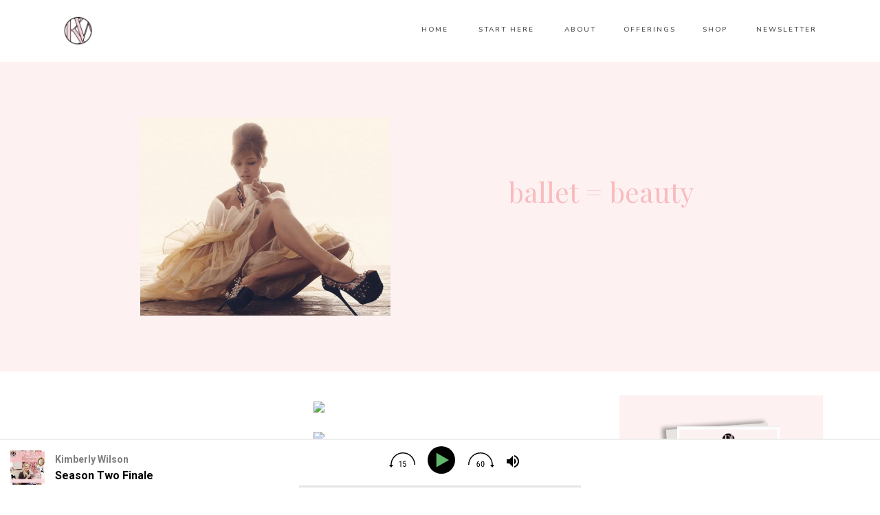

--- FILE ---
content_type: text/html; charset=UTF-8
request_url: https://kimberlywilson.com/creativity/ballet-beauty/
body_size: 34063
content:
<!DOCTYPE html>
<html lang="en-US" class="d">
<head>
<link rel="stylesheet" type="text/css" href="//lib.showit.co/engine/2.6.4/showit.css" />
<title>ballet = beauty | Kimberly Wilson</title>
<meta name='robots' content='max-image-preview:large' />
<script>window._wca = window._wca || [];</script>
<link rel='dns-prefetch' href='//stats.wp.com' />
<link rel='dns-prefetch' href='//secure.gravatar.com' />
<link rel='dns-prefetch' href='//v0.wordpress.com' />
<link rel="alternate" type="application/rss+xml" title="Kimberly Wilson &raquo; Feed" href="https://kimberlywilson.com/feed/" />
<link rel="alternate" type="application/rss+xml" title="Kimberly Wilson &raquo; Comments Feed" href="https://kimberlywilson.com/comments/feed/" />
<link rel="alternate" type="application/rss+xml" title="Kimberly Wilson &raquo; ballet = beauty Comments Feed" href="https://kimberlywilson.com/creativity/ballet-beauty/feed/" />
<script type="text/javascript">
/* <![CDATA[ */
window._wpemojiSettings = {"baseUrl":"https:\/\/s.w.org\/images\/core\/emoji\/16.0.1\/72x72\/","ext":".png","svgUrl":"https:\/\/s.w.org\/images\/core\/emoji\/16.0.1\/svg\/","svgExt":".svg","source":{"concatemoji":"https:\/\/kimberlywilson.com\/wp-includes\/js\/wp-emoji-release.min.js?ver=6.8.3"}};
/*! This file is auto-generated */
!function(s,n){var o,i,e;function c(e){try{var t={supportTests:e,timestamp:(new Date).valueOf()};sessionStorage.setItem(o,JSON.stringify(t))}catch(e){}}function p(e,t,n){e.clearRect(0,0,e.canvas.width,e.canvas.height),e.fillText(t,0,0);var t=new Uint32Array(e.getImageData(0,0,e.canvas.width,e.canvas.height).data),a=(e.clearRect(0,0,e.canvas.width,e.canvas.height),e.fillText(n,0,0),new Uint32Array(e.getImageData(0,0,e.canvas.width,e.canvas.height).data));return t.every(function(e,t){return e===a[t]})}function u(e,t){e.clearRect(0,0,e.canvas.width,e.canvas.height),e.fillText(t,0,0);for(var n=e.getImageData(16,16,1,1),a=0;a<n.data.length;a++)if(0!==n.data[a])return!1;return!0}function f(e,t,n,a){switch(t){case"flag":return n(e,"\ud83c\udff3\ufe0f\u200d\u26a7\ufe0f","\ud83c\udff3\ufe0f\u200b\u26a7\ufe0f")?!1:!n(e,"\ud83c\udde8\ud83c\uddf6","\ud83c\udde8\u200b\ud83c\uddf6")&&!n(e,"\ud83c\udff4\udb40\udc67\udb40\udc62\udb40\udc65\udb40\udc6e\udb40\udc67\udb40\udc7f","\ud83c\udff4\u200b\udb40\udc67\u200b\udb40\udc62\u200b\udb40\udc65\u200b\udb40\udc6e\u200b\udb40\udc67\u200b\udb40\udc7f");case"emoji":return!a(e,"\ud83e\udedf")}return!1}function g(e,t,n,a){var r="undefined"!=typeof WorkerGlobalScope&&self instanceof WorkerGlobalScope?new OffscreenCanvas(300,150):s.createElement("canvas"),o=r.getContext("2d",{willReadFrequently:!0}),i=(o.textBaseline="top",o.font="600 32px Arial",{});return e.forEach(function(e){i[e]=t(o,e,n,a)}),i}function t(e){var t=s.createElement("script");t.src=e,t.defer=!0,s.head.appendChild(t)}"undefined"!=typeof Promise&&(o="wpEmojiSettingsSupports",i=["flag","emoji"],n.supports={everything:!0,everythingExceptFlag:!0},e=new Promise(function(e){s.addEventListener("DOMContentLoaded",e,{once:!0})}),new Promise(function(t){var n=function(){try{var e=JSON.parse(sessionStorage.getItem(o));if("object"==typeof e&&"number"==typeof e.timestamp&&(new Date).valueOf()<e.timestamp+604800&&"object"==typeof e.supportTests)return e.supportTests}catch(e){}return null}();if(!n){if("undefined"!=typeof Worker&&"undefined"!=typeof OffscreenCanvas&&"undefined"!=typeof URL&&URL.createObjectURL&&"undefined"!=typeof Blob)try{var e="postMessage("+g.toString()+"("+[JSON.stringify(i),f.toString(),p.toString(),u.toString()].join(",")+"));",a=new Blob([e],{type:"text/javascript"}),r=new Worker(URL.createObjectURL(a),{name:"wpTestEmojiSupports"});return void(r.onmessage=function(e){c(n=e.data),r.terminate(),t(n)})}catch(e){}c(n=g(i,f,p,u))}t(n)}).then(function(e){for(var t in e)n.supports[t]=e[t],n.supports.everything=n.supports.everything&&n.supports[t],"flag"!==t&&(n.supports.everythingExceptFlag=n.supports.everythingExceptFlag&&n.supports[t]);n.supports.everythingExceptFlag=n.supports.everythingExceptFlag&&!n.supports.flag,n.DOMReady=!1,n.readyCallback=function(){n.DOMReady=!0}}).then(function(){return e}).then(function(){var e;n.supports.everything||(n.readyCallback(),(e=n.source||{}).concatemoji?t(e.concatemoji):e.wpemoji&&e.twemoji&&(t(e.twemoji),t(e.wpemoji)))}))}((window,document),window._wpemojiSettings);
/* ]]> */
</script>
<link rel='stylesheet' id='wc-blocks-integration-css' href='https://kimberlywilson.com/wp-content/plugins/woocommerce-subscriptions/vendor/woocommerce/subscriptions-core/build/index.css?ver=7.0.0' type='text/css' media='all' />
<link rel='stylesheet' id='jetpack_related-posts-css' href='https://kimberlywilson.com/wp-content/plugins/jetpack/modules/related-posts/related-posts.css?ver=20240116' type='text/css' media='all' />
<link rel='stylesheet' id='xt-icons-css' href='https://kimberlywilson.com/wp-content/plugins/woo-floating-cart-lite/xt-framework/includes/customizer/controls/xt_icons/css/xt-icons.css?ver=2.5.6' type='text/css' media='all' />
<link rel='stylesheet' id='xt_framework_add-to-cart-css' href='https://kimberlywilson.com/wp-content/plugins/woo-floating-cart-lite/xt-framework/includes/modules/add-to-cart/assets/css/add-to-cart.css?ver=2.5.6' type='text/css' media='all' />
<style id='wp-emoji-styles-inline-css' type='text/css'>

	img.wp-smiley, img.emoji {
		display: inline !important;
		border: none !important;
		box-shadow: none !important;
		height: 1em !important;
		width: 1em !important;
		margin: 0 0.07em !important;
		vertical-align: -0.1em !important;
		background: none !important;
		padding: 0 !important;
	}
</style>
<link rel='stylesheet' id='wp-block-library-css' href='https://kimberlywilson.com/wp-includes/css/dist/block-library/style.min.css?ver=6.8.3' type='text/css' media='all' />
<style id='classic-theme-styles-inline-css' type='text/css'>
/*! This file is auto-generated */
.wp-block-button__link{color:#fff;background-color:#32373c;border-radius:9999px;box-shadow:none;text-decoration:none;padding:calc(.667em + 2px) calc(1.333em + 2px);font-size:1.125em}.wp-block-file__button{background:#32373c;color:#fff;text-decoration:none}
</style>
<style id='fpf-template-selector-style-inline-css' type='text/css'>
.wp-block-fpf-template-selector{max-width:100%!important;width:100%}.wp-block-fpf-template-selector .form-row .input-text,.wp-block-fpf-template-selector .form-row select{background-color:#fff;border:1px solid rgba(32,7,7,.8);border-radius:4px;box-sizing:border-box;color:#000;display:block;font-family:inherit;font-size:.875rem;font-weight:400;height:auto;letter-spacing:normal;line-height:normal;margin:0;padding:.9rem 1.1rem;width:100%}.wp-block-fpf-template-selector .form-row label{display:block;line-height:2;margin-bottom:.7em}.wp-block-fpf-template-selector .form-row select{-webkit-appearance:none;-moz-appearance:none;appearance:none;background-image:url([data-uri]);background-position:calc(100% - 1.1rem) 50%;background-repeat:no-repeat;background-size:16px;cursor:pointer;padding-right:3em}

</style>
<link rel='stylesheet' id='mediaelement-css' href='https://kimberlywilson.com/wp-includes/js/mediaelement/mediaelementplayer-legacy.min.css?ver=4.2.17' type='text/css' media='all' />
<link rel='stylesheet' id='wp-mediaelement-css' href='https://kimberlywilson.com/wp-includes/js/mediaelement/wp-mediaelement.min.css?ver=6.8.3' type='text/css' media='all' />
<style id='jetpack-sharing-buttons-style-inline-css' type='text/css'>
.jetpack-sharing-buttons__services-list{display:flex;flex-direction:row;flex-wrap:wrap;gap:0;list-style-type:none;margin:5px;padding:0}.jetpack-sharing-buttons__services-list.has-small-icon-size{font-size:12px}.jetpack-sharing-buttons__services-list.has-normal-icon-size{font-size:16px}.jetpack-sharing-buttons__services-list.has-large-icon-size{font-size:24px}.jetpack-sharing-buttons__services-list.has-huge-icon-size{font-size:36px}@media print{.jetpack-sharing-buttons__services-list{display:none!important}}.editor-styles-wrapper .wp-block-jetpack-sharing-buttons{gap:0;padding-inline-start:0}ul.jetpack-sharing-buttons__services-list.has-background{padding:1.25em 2.375em}
</style>
<link rel='stylesheet' id='sumo-pp-blocks-integration-css' href='https://kimberlywilson.com/wp-content/plugins/sumopaymentplans/assets/blocks/frontend/index.css?ver=11.2.0' type='text/css' media='all' />
<style id='global-styles-inline-css' type='text/css'>
:root{--wp--preset--aspect-ratio--square: 1;--wp--preset--aspect-ratio--4-3: 4/3;--wp--preset--aspect-ratio--3-4: 3/4;--wp--preset--aspect-ratio--3-2: 3/2;--wp--preset--aspect-ratio--2-3: 2/3;--wp--preset--aspect-ratio--16-9: 16/9;--wp--preset--aspect-ratio--9-16: 9/16;--wp--preset--color--black: #000000;--wp--preset--color--cyan-bluish-gray: #abb8c3;--wp--preset--color--white: #ffffff;--wp--preset--color--pale-pink: #f78da7;--wp--preset--color--vivid-red: #cf2e2e;--wp--preset--color--luminous-vivid-orange: #ff6900;--wp--preset--color--luminous-vivid-amber: #fcb900;--wp--preset--color--light-green-cyan: #7bdcb5;--wp--preset--color--vivid-green-cyan: #00d084;--wp--preset--color--pale-cyan-blue: #8ed1fc;--wp--preset--color--vivid-cyan-blue: #0693e3;--wp--preset--color--vivid-purple: #9b51e0;--wp--preset--gradient--vivid-cyan-blue-to-vivid-purple: linear-gradient(135deg,rgba(6,147,227,1) 0%,rgb(155,81,224) 100%);--wp--preset--gradient--light-green-cyan-to-vivid-green-cyan: linear-gradient(135deg,rgb(122,220,180) 0%,rgb(0,208,130) 100%);--wp--preset--gradient--luminous-vivid-amber-to-luminous-vivid-orange: linear-gradient(135deg,rgba(252,185,0,1) 0%,rgba(255,105,0,1) 100%);--wp--preset--gradient--luminous-vivid-orange-to-vivid-red: linear-gradient(135deg,rgba(255,105,0,1) 0%,rgb(207,46,46) 100%);--wp--preset--gradient--very-light-gray-to-cyan-bluish-gray: linear-gradient(135deg,rgb(238,238,238) 0%,rgb(169,184,195) 100%);--wp--preset--gradient--cool-to-warm-spectrum: linear-gradient(135deg,rgb(74,234,220) 0%,rgb(151,120,209) 20%,rgb(207,42,186) 40%,rgb(238,44,130) 60%,rgb(251,105,98) 80%,rgb(254,248,76) 100%);--wp--preset--gradient--blush-light-purple: linear-gradient(135deg,rgb(255,206,236) 0%,rgb(152,150,240) 100%);--wp--preset--gradient--blush-bordeaux: linear-gradient(135deg,rgb(254,205,165) 0%,rgb(254,45,45) 50%,rgb(107,0,62) 100%);--wp--preset--gradient--luminous-dusk: linear-gradient(135deg,rgb(255,203,112) 0%,rgb(199,81,192) 50%,rgb(65,88,208) 100%);--wp--preset--gradient--pale-ocean: linear-gradient(135deg,rgb(255,245,203) 0%,rgb(182,227,212) 50%,rgb(51,167,181) 100%);--wp--preset--gradient--electric-grass: linear-gradient(135deg,rgb(202,248,128) 0%,rgb(113,206,126) 100%);--wp--preset--gradient--midnight: linear-gradient(135deg,rgb(2,3,129) 0%,rgb(40,116,252) 100%);--wp--preset--font-size--small: 13px;--wp--preset--font-size--medium: 20px;--wp--preset--font-size--large: 36px;--wp--preset--font-size--x-large: 42px;--wp--preset--spacing--20: 0.44rem;--wp--preset--spacing--30: 0.67rem;--wp--preset--spacing--40: 1rem;--wp--preset--spacing--50: 1.5rem;--wp--preset--spacing--60: 2.25rem;--wp--preset--spacing--70: 3.38rem;--wp--preset--spacing--80: 5.06rem;--wp--preset--shadow--natural: 6px 6px 9px rgba(0, 0, 0, 0.2);--wp--preset--shadow--deep: 12px 12px 50px rgba(0, 0, 0, 0.4);--wp--preset--shadow--sharp: 6px 6px 0px rgba(0, 0, 0, 0.2);--wp--preset--shadow--outlined: 6px 6px 0px -3px rgba(255, 255, 255, 1), 6px 6px rgba(0, 0, 0, 1);--wp--preset--shadow--crisp: 6px 6px 0px rgba(0, 0, 0, 1);}:where(.is-layout-flex){gap: 0.5em;}:where(.is-layout-grid){gap: 0.5em;}body .is-layout-flex{display: flex;}.is-layout-flex{flex-wrap: wrap;align-items: center;}.is-layout-flex > :is(*, div){margin: 0;}body .is-layout-grid{display: grid;}.is-layout-grid > :is(*, div){margin: 0;}:where(.wp-block-columns.is-layout-flex){gap: 2em;}:where(.wp-block-columns.is-layout-grid){gap: 2em;}:where(.wp-block-post-template.is-layout-flex){gap: 1.25em;}:where(.wp-block-post-template.is-layout-grid){gap: 1.25em;}.has-black-color{color: var(--wp--preset--color--black) !important;}.has-cyan-bluish-gray-color{color: var(--wp--preset--color--cyan-bluish-gray) !important;}.has-white-color{color: var(--wp--preset--color--white) !important;}.has-pale-pink-color{color: var(--wp--preset--color--pale-pink) !important;}.has-vivid-red-color{color: var(--wp--preset--color--vivid-red) !important;}.has-luminous-vivid-orange-color{color: var(--wp--preset--color--luminous-vivid-orange) !important;}.has-luminous-vivid-amber-color{color: var(--wp--preset--color--luminous-vivid-amber) !important;}.has-light-green-cyan-color{color: var(--wp--preset--color--light-green-cyan) !important;}.has-vivid-green-cyan-color{color: var(--wp--preset--color--vivid-green-cyan) !important;}.has-pale-cyan-blue-color{color: var(--wp--preset--color--pale-cyan-blue) !important;}.has-vivid-cyan-blue-color{color: var(--wp--preset--color--vivid-cyan-blue) !important;}.has-vivid-purple-color{color: var(--wp--preset--color--vivid-purple) !important;}.has-black-background-color{background-color: var(--wp--preset--color--black) !important;}.has-cyan-bluish-gray-background-color{background-color: var(--wp--preset--color--cyan-bluish-gray) !important;}.has-white-background-color{background-color: var(--wp--preset--color--white) !important;}.has-pale-pink-background-color{background-color: var(--wp--preset--color--pale-pink) !important;}.has-vivid-red-background-color{background-color: var(--wp--preset--color--vivid-red) !important;}.has-luminous-vivid-orange-background-color{background-color: var(--wp--preset--color--luminous-vivid-orange) !important;}.has-luminous-vivid-amber-background-color{background-color: var(--wp--preset--color--luminous-vivid-amber) !important;}.has-light-green-cyan-background-color{background-color: var(--wp--preset--color--light-green-cyan) !important;}.has-vivid-green-cyan-background-color{background-color: var(--wp--preset--color--vivid-green-cyan) !important;}.has-pale-cyan-blue-background-color{background-color: var(--wp--preset--color--pale-cyan-blue) !important;}.has-vivid-cyan-blue-background-color{background-color: var(--wp--preset--color--vivid-cyan-blue) !important;}.has-vivid-purple-background-color{background-color: var(--wp--preset--color--vivid-purple) !important;}.has-black-border-color{border-color: var(--wp--preset--color--black) !important;}.has-cyan-bluish-gray-border-color{border-color: var(--wp--preset--color--cyan-bluish-gray) !important;}.has-white-border-color{border-color: var(--wp--preset--color--white) !important;}.has-pale-pink-border-color{border-color: var(--wp--preset--color--pale-pink) !important;}.has-vivid-red-border-color{border-color: var(--wp--preset--color--vivid-red) !important;}.has-luminous-vivid-orange-border-color{border-color: var(--wp--preset--color--luminous-vivid-orange) !important;}.has-luminous-vivid-amber-border-color{border-color: var(--wp--preset--color--luminous-vivid-amber) !important;}.has-light-green-cyan-border-color{border-color: var(--wp--preset--color--light-green-cyan) !important;}.has-vivid-green-cyan-border-color{border-color: var(--wp--preset--color--vivid-green-cyan) !important;}.has-pale-cyan-blue-border-color{border-color: var(--wp--preset--color--pale-cyan-blue) !important;}.has-vivid-cyan-blue-border-color{border-color: var(--wp--preset--color--vivid-cyan-blue) !important;}.has-vivid-purple-border-color{border-color: var(--wp--preset--color--vivid-purple) !important;}.has-vivid-cyan-blue-to-vivid-purple-gradient-background{background: var(--wp--preset--gradient--vivid-cyan-blue-to-vivid-purple) !important;}.has-light-green-cyan-to-vivid-green-cyan-gradient-background{background: var(--wp--preset--gradient--light-green-cyan-to-vivid-green-cyan) !important;}.has-luminous-vivid-amber-to-luminous-vivid-orange-gradient-background{background: var(--wp--preset--gradient--luminous-vivid-amber-to-luminous-vivid-orange) !important;}.has-luminous-vivid-orange-to-vivid-red-gradient-background{background: var(--wp--preset--gradient--luminous-vivid-orange-to-vivid-red) !important;}.has-very-light-gray-to-cyan-bluish-gray-gradient-background{background: var(--wp--preset--gradient--very-light-gray-to-cyan-bluish-gray) !important;}.has-cool-to-warm-spectrum-gradient-background{background: var(--wp--preset--gradient--cool-to-warm-spectrum) !important;}.has-blush-light-purple-gradient-background{background: var(--wp--preset--gradient--blush-light-purple) !important;}.has-blush-bordeaux-gradient-background{background: var(--wp--preset--gradient--blush-bordeaux) !important;}.has-luminous-dusk-gradient-background{background: var(--wp--preset--gradient--luminous-dusk) !important;}.has-pale-ocean-gradient-background{background: var(--wp--preset--gradient--pale-ocean) !important;}.has-electric-grass-gradient-background{background: var(--wp--preset--gradient--electric-grass) !important;}.has-midnight-gradient-background{background: var(--wp--preset--gradient--midnight) !important;}.has-small-font-size{font-size: var(--wp--preset--font-size--small) !important;}.has-medium-font-size{font-size: var(--wp--preset--font-size--medium) !important;}.has-large-font-size{font-size: var(--wp--preset--font-size--large) !important;}.has-x-large-font-size{font-size: var(--wp--preset--font-size--x-large) !important;}
:where(.wp-block-post-template.is-layout-flex){gap: 1.25em;}:where(.wp-block-post-template.is-layout-grid){gap: 1.25em;}
:where(.wp-block-columns.is-layout-flex){gap: 2em;}:where(.wp-block-columns.is-layout-grid){gap: 2em;}
:root :where(.wp-block-pullquote){font-size: 1.5em;line-height: 1.6;}
</style>
<link rel='stylesheet' id='ce_responsive-css' href='https://kimberlywilson.com/wp-content/plugins/simple-embed-code/css/video-container.min.css?ver=2.5.1' type='text/css' media='all' />
<link rel='stylesheet' id='follow-up-emails-css' href='https://kimberlywilson.com/wp-content/plugins/woocommerce-follow-up-emails/templates/followups.css?ver=4.9.39' type='text/css' media='all' />
<link rel='stylesheet' id='woocommerce-layout-css' href='https://kimberlywilson.com/wp-content/plugins/woocommerce/assets/css/woocommerce-layout.css?ver=10.3.7' type='text/css' media='all' />
<style id='woocommerce-layout-inline-css' type='text/css'>

	.infinite-scroll .woocommerce-pagination {
		display: none;
	}
</style>
<link rel='stylesheet' id='woocommerce-smallscreen-css' href='https://kimberlywilson.com/wp-content/plugins/woocommerce/assets/css/woocommerce-smallscreen.css?ver=10.3.7' type='text/css' media='only screen and (max-width: 768px)' />
<link rel='stylesheet' id='woocommerce-general-css' href='https://kimberlywilson.com/wp-content/plugins/woocommerce/assets/css/woocommerce.css?ver=10.3.7' type='text/css' media='all' />
<style id='woocommerce-inline-inline-css' type='text/css'>
.woocommerce form .form-row .required { visibility: visible; }
</style>
<link rel='stylesheet' id='product-size-charts-css' href='https://kimberlywilson.com/wp-content/plugins/woo-advanced-product-size-chart/public/css/size-chart-for-woocommerce-public.css?ver=2.4.7' type='text/css' media='all' />
<link rel='stylesheet' id='xtfw_notice-css' href='https://kimberlywilson.com/wp-content/plugins/woo-floating-cart-lite/xt-framework/includes/notices/assets/css/frontend-notices.css?ver=2.5.6' type='text/css' media='all' />
<link rel='stylesheet' id='xt-woo-floating-cart-css' href='https://kimberlywilson.com/wp-content/plugins/woo-floating-cart-lite/public/assets/css/frontend.css?ver=2.8.7' type='text/css' media='all' />
<link rel='stylesheet' id='brands-styles-css' href='https://kimberlywilson.com/wp-content/plugins/woocommerce/assets/css/brands.css?ver=10.3.7' type='text/css' media='all' />
<link rel='stylesheet' id='sumo-pp-frontend-css' href='https://kimberlywilson.com/wp-content/plugins/sumopaymentplans/assets/css/frontend.css?ver=11.2.0' type='text/css' media='all' />
<link rel='stylesheet' id='pub-style-css' href='https://kimberlywilson.com/wp-content/themes/showit/pubs/xpcrw76trb6luzxp7yimtq/20260116175732Sx2pd9v/assets/pub.css?ver=1768586264' type='text/css' media='all' />
<script type="text/javascript" id="jetpack_related-posts-js-extra">
/* <![CDATA[ */
var related_posts_js_options = {"post_heading":"h4"};
/* ]]> */
</script>
<script type="text/javascript" src="https://kimberlywilson.com/wp-content/plugins/jetpack/_inc/build/related-posts/related-posts.min.js?ver=20240116" id="jetpack_related-posts-js"></script>
<script type="text/javascript" src="https://kimberlywilson.com/wp-includes/js/jquery/jquery.min.js?ver=3.7.1" id="jquery-core-js"></script>
<script type="text/javascript" id="jquery-core-js-after">
/* <![CDATA[ */
$ = jQuery;
/* ]]> */
</script>
<script type="text/javascript" src="https://kimberlywilson.com/wp-includes/js/jquery/jquery-migrate.min.js?ver=3.4.1" id="jquery-migrate-js"></script>
<script type="text/javascript" id="xtfw-inline-js-after">
/* <![CDATA[ */
                    window.XT = (typeof window.XT !== "undefined") ? window.XT : {};
        
                    XT.isTouchDevice = function () {
                        return ("ontouchstart" in document.documentElement);
                    };
                    
                    (function( $ ) {
                        if (XT.isTouchDevice()) {
                            $("html").addClass("xtfw-touchevents");
                        }else{        
                            $("html").addClass("xtfw-no-touchevents");
                        }
                    })( jQuery );
                
/* ]]> */
</script>
<script type="text/javascript" src="https://kimberlywilson.com/wp-content/plugins/woo-floating-cart-lite/xt-framework/assets/js/jquery.ajaxqueue-min.js?ver=2.5.6" id="xt-jquery-ajaxqueue-js"></script>
<script type="text/javascript" src="https://kimberlywilson.com/wp-content/plugins/woocommerce/assets/js/jquery-blockui/jquery.blockUI.min.js?ver=2.7.0-wc.10.3.7" id="wc-jquery-blockui-js" data-wp-strategy="defer"></script>
<script type="text/javascript" id="wc-add-to-cart-js-extra">
/* <![CDATA[ */
var wc_add_to_cart_params = {"ajax_url":"\/wp-admin\/admin-ajax.php","wc_ajax_url":"\/?wc-ajax=%%endpoint%%","i18n_view_cart":"View cart","cart_url":"https:\/\/kimberlywilson.com\/cart\/","is_cart":"","cart_redirect_after_add":"no"};
/* ]]> */
</script>
<script type="text/javascript" src="https://kimberlywilson.com/wp-content/plugins/woocommerce/assets/js/frontend/add-to-cart.min.js?ver=10.3.7" id="wc-add-to-cart-js" data-wp-strategy="defer"></script>
<script type="text/javascript" id="xt_framework_add-to-cart-js-extra">
/* <![CDATA[ */
var XT_ATC = {"customizerConfigId":"xt_framework_add-to-cart","ajaxUrl":"https:\/\/kimberlywilson.com\/?wc-ajax=%%endpoint%%","ajaxAddToCart":"1","ajaxSinglePageAddToCart":"1","singleRefreshFragments":"","singleScrollToNotice":"1","singleScrollToNoticeTimeout":"","isProductPage":"","overrideSpinner":"","spinnerIcon":"","checkmarkIcon":"","redirectionEnabled":"","redirectionTo":"https:\/\/kimberlywilson.com\/cart\/"};
/* ]]> */
</script>
<script type="text/javascript" src="https://kimberlywilson.com/wp-content/plugins/woo-floating-cart-lite/xt-framework/includes/modules/add-to-cart/assets/js/add-to-cart-min.js?ver=2.5.6" id="xt_framework_add-to-cart-js"></script>
<script type="text/javascript" id="fue-account-subscriptions-js-extra">
/* <![CDATA[ */
var FUE = {"ajaxurl":"https:\/\/kimberlywilson.com\/wp-admin\/admin-ajax.php","ajax_loader":"https:\/\/kimberlywilson.com\/wp-content\/plugins\/woocommerce-follow-up-emails\/templates\/images\/ajax-loader.gif"};
/* ]]> */
</script>
<script type="text/javascript" src="https://kimberlywilson.com/wp-content/plugins/woocommerce-follow-up-emails/templates/js/fue-account-subscriptions.js?ver=4.9.39" id="fue-account-subscriptions-js"></script>
<script type="text/javascript" src="https://kimberlywilson.com/wp-content/plugins/woocommerce/assets/js/js-cookie/js.cookie.min.js?ver=2.1.4-wc.10.3.7" id="wc-js-cookie-js" defer="defer" data-wp-strategy="defer"></script>
<script type="text/javascript" id="woocommerce-js-extra">
/* <![CDATA[ */
var woocommerce_params = {"ajax_url":"\/wp-admin\/admin-ajax.php","wc_ajax_url":"\/?wc-ajax=%%endpoint%%","i18n_password_show":"Show password","i18n_password_hide":"Hide password"};
/* ]]> */
</script>
<script type="text/javascript" src="https://kimberlywilson.com/wp-content/plugins/woocommerce/assets/js/frontend/woocommerce.min.js?ver=10.3.7" id="woocommerce-js" defer="defer" data-wp-strategy="defer"></script>
<script type="text/javascript" src="https://kimberlywilson.com/wp-content/plugins/woo-floating-cart-lite/public/assets/vendors/bodyScrollLock-min.js?ver=2.8.7" id="xt-body-scroll-lock-js"></script>
<script type="text/javascript" src="https://stats.wp.com/s-202603.js" id="woocommerce-analytics-js" defer="defer" data-wp-strategy="defer"></script>
<script type="text/javascript" id="sumo-pp-single-product-js-extra">
/* <![CDATA[ */
var sumo_pp_single_product_params = {"wp_ajax_url":"https:\/\/kimberlywilson.com\/wp-admin\/admin-ajax.php","product":"4775","get_wc_booking_deposit_fields_nonce":"0bb53b58c0","hide_product_price":"no","price_based_on":"regular-price","variation_deposit_form_template":"from-woocommerce"};
/* ]]> */
</script>
<script type="text/javascript" src="https://kimberlywilson.com/wp-content/plugins/sumopaymentplans/assets/js/frontend/single-product.js?ver=11.2.0" id="sumo-pp-single-product-js"></script>
<script type="text/javascript" id="sumo-pp-checkout-js-extra">
/* <![CDATA[ */
var sumo_pp_checkout_params = {"wp_ajax_url":"https:\/\/kimberlywilson.com\/wp-admin\/admin-ajax.php","is_user_logged_in":"","orderpp_nonce":"6da505cd61","can_user_deposit_payment":null,"maybe_prevent_from_hiding_guest_signup_form":"","current_page":"cart"};
/* ]]> */
</script>
<script type="text/javascript" src="https://kimberlywilson.com/wp-content/plugins/sumopaymentplans/assets/js/frontend/checkout.js?ver=11.2.0" id="sumo-pp-checkout-js"></script>
<script type="text/javascript" id="sumo-pp-myaccount-js-extra">
/* <![CDATA[ */
var sumo_pp_myaccount_params = {"wp_ajax_url":"https:\/\/kimberlywilson.com\/wp-admin\/admin-ajax.php","show_more_notes_label":"Show More","show_less_notes_label":"Show Less","myaccount_nonce":"b769118b1c"};
/* ]]> */
</script>
<script type="text/javascript" src="https://kimberlywilson.com/wp-content/plugins/sumopaymentplans/assets/js/frontend/myaccount.js?ver=11.2.0" id="sumo-pp-myaccount-js"></script>
<script type="text/javascript" src="https://kimberlywilson.com/wp-content/themes/showit/pubs/xpcrw76trb6luzxp7yimtq/20260116175732Sx2pd9v/assets/pub.js?ver=1768586264" id="pub-script-js"></script>
<link rel="https://api.w.org/" href="https://kimberlywilson.com/wp-json/" /><link rel="alternate" title="JSON" type="application/json" href="https://kimberlywilson.com/wp-json/wp/v2/posts/4775" /><link rel="EditURI" type="application/rsd+xml" title="RSD" href="https://kimberlywilson.com/xmlrpc.php?rsd" />
<meta name="generator" content="WordPress 6.8.3" />
<meta name="generator" content="WooCommerce 10.3.7" />
<link rel="canonical" href="https://kimberlywilson.com/creativity/ballet-beauty/" />
<link rel='shortlink' href='https://wp.me/p5GVBj-1f1' />
<link rel="alternate" title="oEmbed (JSON)" type="application/json+oembed" href="https://kimberlywilson.com/wp-json/oembed/1.0/embed?url=https%3A%2F%2Fkimberlywilson.com%2Fcreativity%2Fballet-beauty%2F" />
<link rel="alternate" title="oEmbed (XML)" type="text/xml+oembed" href="https://kimberlywilson.com/wp-json/oembed/1.0/embed?url=https%3A%2F%2Fkimberlywilson.com%2Fcreativity%2Fballet-beauty%2F&#038;format=xml" />

		<!-- GA Google Analytics @ https://m0n.co/ga -->
		<script>
			(function(i,s,o,g,r,a,m){i['GoogleAnalyticsObject']=r;i[r]=i[r]||function(){
			(i[r].q=i[r].q||[]).push(arguments)},i[r].l=1*new Date();a=s.createElement(o),
			m=s.getElementsByTagName(o)[0];a.async=1;a.src=g;m.parentNode.insertBefore(a,m)
			})(window,document,'script','https://www.google-analytics.com/analytics.js','ga');
			ga('create', 'UA-621758-7', 'auto');
			ga('set', 'forceSSL', true);
			ga('send', 'pageview');
		</script>

	<style id="woo-custom-stock-status" data-wcss-ver="1.6.6" >.woocommerce div.product .woo-custom-stock-status.in_stock_color { color: #f9bbbd !important; font-size: inherit }.woo-custom-stock-status.in_stock_color { color: #f9bbbd !important; font-size: inherit }.wc-block-components-product-badge{display:none!important;}ul .in_stock_color,ul.products .in_stock_color, li.wc-block-grid__product .in_stock_color { color: #f9bbbd !important; font-size: inherit }.woocommerce-table__product-name .in_stock_color { color: #f9bbbd !important; font-size: inherit }p.in_stock_color { color: #f9bbbd !important; font-size: inherit }.woocommerce div.product .wc-block-components-product-price .woo-custom-stock-status{font-size:16px}.woocommerce div.product .woo-custom-stock-status.only_s_left_in_stock_color { color: #111111 !important; font-size: inherit }.woo-custom-stock-status.only_s_left_in_stock_color { color: #111111 !important; font-size: inherit }.wc-block-components-product-badge{display:none!important;}ul .only_s_left_in_stock_color,ul.products .only_s_left_in_stock_color, li.wc-block-grid__product .only_s_left_in_stock_color { color: #111111 !important; font-size: inherit }.woocommerce-table__product-name .only_s_left_in_stock_color { color: #111111 !important; font-size: inherit }p.only_s_left_in_stock_color { color: #111111 !important; font-size: inherit }.woocommerce div.product .wc-block-components-product-price .woo-custom-stock-status{font-size:16px}.woocommerce div.product .woo-custom-stock-status.can_be_backordered_color { color: #111111 !important; font-size: inherit }.woo-custom-stock-status.can_be_backordered_color { color: #111111 !important; font-size: inherit }.wc-block-components-product-badge{display:none!important;}ul .can_be_backordered_color,ul.products .can_be_backordered_color, li.wc-block-grid__product .can_be_backordered_color { color: #111111 !important; font-size: inherit }.woocommerce-table__product-name .can_be_backordered_color { color: #111111 !important; font-size: inherit }p.can_be_backordered_color { color: #111111 !important; font-size: inherit }.woocommerce div.product .wc-block-components-product-price .woo-custom-stock-status{font-size:16px}.woocommerce div.product .woo-custom-stock-status.s_in_stock_color { color: #111111 !important; font-size: inherit }.woo-custom-stock-status.s_in_stock_color { color: #111111 !important; font-size: inherit }.wc-block-components-product-badge{display:none!important;}ul .s_in_stock_color,ul.products .s_in_stock_color, li.wc-block-grid__product .s_in_stock_color { color: #111111 !important; font-size: inherit }.woocommerce-table__product-name .s_in_stock_color { color: #111111 !important; font-size: inherit }p.s_in_stock_color { color: #111111 !important; font-size: inherit }.woocommerce div.product .wc-block-components-product-price .woo-custom-stock-status{font-size:16px}.woocommerce div.product .woo-custom-stock-status.available_on_backorder_color { color: #111111 !important; font-size: inherit }.woo-custom-stock-status.available_on_backorder_color { color: #111111 !important; font-size: inherit }.wc-block-components-product-badge{display:none!important;}ul .available_on_backorder_color,ul.products .available_on_backorder_color, li.wc-block-grid__product .available_on_backorder_color { color: #111111 !important; font-size: inherit }.woocommerce-table__product-name .available_on_backorder_color { color: #111111 !important; font-size: inherit }p.available_on_backorder_color { color: #111111 !important; font-size: inherit }.woocommerce div.product .wc-block-components-product-price .woo-custom-stock-status{font-size:16px}.woocommerce div.product .woo-custom-stock-status.out_of_stock_color { color: #6d6e71 !important; font-size: inherit }.woo-custom-stock-status.out_of_stock_color { color: #6d6e71 !important; font-size: inherit }.wc-block-components-product-badge{display:none!important;}ul .out_of_stock_color,ul.products .out_of_stock_color, li.wc-block-grid__product .out_of_stock_color { color: #6d6e71 !important; font-size: inherit }.woocommerce-table__product-name .out_of_stock_color { color: #6d6e71 !important; font-size: inherit }p.out_of_stock_color { color: #6d6e71 !important; font-size: inherit }.woocommerce div.product .wc-block-components-product-price .woo-custom-stock-status{font-size:16px}.woocommerce div.product .woo-custom-stock-status.grouped_product_stock_status_color { color: #f9bbbd !important; font-size: inherit }.woo-custom-stock-status.grouped_product_stock_status_color { color: #f9bbbd !important; font-size: inherit }.wc-block-components-product-badge{display:none!important;}ul .grouped_product_stock_status_color,ul.products .grouped_product_stock_status_color, li.wc-block-grid__product .grouped_product_stock_status_color { color: #f9bbbd !important; font-size: inherit }.woocommerce-table__product-name .grouped_product_stock_status_color { color: #f9bbbd !important; font-size: inherit }p.grouped_product_stock_status_color { color: #f9bbbd !important; font-size: inherit }.woocommerce div.product .wc-block-components-product-price .woo-custom-stock-status{font-size:16px}.woocommerce div.product .woo-custom-stock-status.stock.out-of-stock::before { display: none; }.wd-product-stock.stock{display:none}.woocommerce-variation-price:not(:empty)+.woocommerce-variation-availability { margin-left: 0px; }.woocommerce-variation-price{
		        display:block!important}.woocommerce-variation-availability{
		        display:block!important}</style><!-- woo-custom-stock-status-color-css --><script>jQuery(function() {
				// Check if the Add to Cart button is available
				if (jQuery('form.cart').length > 0) {
					// Move stock status below the Add to Cart button
					var stock_html = jQuery('.product .summary .stock').clone();
					jQuery('.product .summary .stock').remove();
					jQuery(stock_html).insertAfter('form.cart');
				}
			});jQuery(function() {
				// Check if the Add to Cart button is available
				if (jQuery('form.cart').length > 0) {
					var stock_html = jQuery('.product .wp-block-column .wp-block-woocommerce-product-price .stock').clone();
					jQuery('.product .wp-block-column .wp-block-woocommerce-product-price .stock').remove();
					jQuery(stock_html).insertAfter('form.cart');
				}
			});</script><!-- woo-custom-stock-status-js -->
<script>
  (function(w, d, t, s, n) {
    w.FlodeskObject = n;
    var fn = function() {
      (w[n].q = w[n].q || []).push(arguments);
    };
    w[n] = w[n] || fn;
    var f = d.getElementsByTagName(t)[0];
    var e = d.createElement(t);
    var h = '?v=' + new Date().getTime();
    e.async = true;
    e.src = s + h;
    f.parentNode.insertBefore(e, f);
  })(window, document, 'script', 'https://assets.flodesk.com/universal.js', 'fd');
</script>

	<style>img#wpstats{display:none}</style>
			<noscript><style>.woocommerce-product-gallery{ opacity: 1 !important; }</style></noscript>
	
<!-- Jetpack Open Graph Tags -->
<meta property="og:type" content="article" />
<meta property="og:title" content="ballet = beauty" />
<meta property="og:url" content="https://kimberlywilson.com/creativity/ballet-beauty/" />
<meta property="og:description" content="&nbsp;last night i began my 6-week journey intro to dance at joy of motion. the class is divided into two weeks of ballet, jazz, and modern. wee! and as the piano music began to play last night, i …" />
<meta property="article:published_time" content="2011-10-27T14:02:00+00:00" />
<meta property="article:modified_time" content="2024-05-30T20:32:37+00:00" />
<meta property="og:site_name" content="Kimberly Wilson" />
<meta property="og:image" content="https://kimberlywilson.com/wp-content/uploads/2011/10/230194430_XXeMmz3o_c.jpg" />
<meta property="og:image:width" content="500" />
<meta property="og:image:height" content="395" />
<meta property="og:image:alt" content="" />
<meta property="og:locale" content="en_US" />
<meta name="twitter:site" content="@kimberlywilson" />
<meta name="twitter:text:title" content="ballet = beauty" />
<meta name="twitter:image" content="https://kimberlywilson.com/wp-content/uploads/2011/10/230194430_XXeMmz3o_c.jpg?w=640" />
<meta name="twitter:card" content="summary_large_image" />

<!-- End Jetpack Open Graph Tags -->
<style type="text/css">.wpgs-for .slick-arrow::before,.wpgs-nav .slick-prev::before, .wpgs-nav .slick-next::before{color:#000;}.fancybox-bg{background-color:rgba(10,0,0,0.75);}.fancybox-caption,.fancybox-infobar{color:#fff;}.wpgs-nav .slick-slide{border-color:transparent}.wpgs-nav .slick-current{border-color:#000}.wpgs-video-wrapper{min-height:500px;}</style><link rel="icon" href="https://kimberlywilson.com/wp-content/uploads/2020/08/cropped-logo-badge-kw@2-66x66.png" sizes="32x32" />
<link rel="icon" href="https://kimberlywilson.com/wp-content/uploads/2020/08/cropped-logo-badge-kw@2-200x200.png" sizes="192x192" />
<link rel="apple-touch-icon" href="https://kimberlywilson.com/wp-content/uploads/2020/08/cropped-logo-badge-kw@2-200x200.png" />
<meta name="msapplication-TileImage" content="https://kimberlywilson.com/wp-content/uploads/2020/08/cropped-logo-badge-kw@2-300x300.png" />
		<style type="text/css" id="wp-custom-css">
			/* Hide related products section in Woo */
.related.products {
    display: none;
}

/* Hide SKU in WooCommerce */
.woocommerce-product-details__short-description .sku_wrapper, 
.product_meta .sku_wrapper {
    display: none;
}

/* Hide product tags in WooCommerce */
.woocommerce-product-details__short-description .tagged_as, 
.product_meta .tagged_as {
    display: none;
}

/* Hide product categories in WooCommerce */
.woocommerce-product-details__short-description .posted_in, 
.product_meta .posted_in {
    display: none;
}

/* Hide Jetpack related posts */
.jp-relatedposts {
    display: none !important;
}

/* Change the color of WooCommerce buttons with the "alt" class */
.woocommerce a.button.alt,
.woocommerce button.button.alt,
.woocommerce input.button.alt,
.woocommerce #respond input#submit.alt {
    color: #FFFFFF !important; 
}

/* Change the color of WooCommerce message border */
.woocommerce-message {
    border-top-color: #F9BBBD;
}

/* Change the color of icon for WooCommerce message*/
.woocommerce-message::before {
    color: #F9BBBD;
}

/* Change the color of WooCommerce checkout border */
.woocommerce-info {
    border-top-color: #F9BBBD;
}

/* Change the color of icon for WooCommerce checkout border*/
.woocommerce-info::before {
    color: #F9BBBD;
}

.scfw-size-chart-main.md-size-chart-modal-main #chart-button, 
.scfw-size-chart-main.md-size-chart-modal-main .md-size-chart-btn {
    color: #F9BBBD !important;
}

/* Define the default highlight color for all mark elements */
mark {
    background-color: #FCDDDF; 
}

/* Target all YouTube iframes */
iframe[src*="youtube.com"] {
    width: 100%;  
    max-width: 560px; 
    height: 315px;  
}

/* Hide the floating cart on a specific page by targeting the page ID or class */
.page-id-123 .xt-floating-cart { 
    display: none !important; 
}


/* Hide the cart icon on a specific page */
.page-id-46587 
.page-podcast
.page-id-16107
.cart.xt_woofc-hide {
    display: none !important;
    visibility: hidden !important;
}

.woocommerce form .form-row label,
.woocommerce-page form .form-row label {
    display: block;
}

.woocommerce form .form-row input[type="email"],
.woocommerce form .form-row input[type="password"],
.woocommerce-page form .form-row input[type="email"],
.woocommerce-page form .form-row input[type="password"] {
    border: 1px solid #ccc; /* Add a visible border */
    padding: 10px; /* Add spacing inside the field */
    border-radius: 4px; /* Optional: Add rounded corners */
    width: 100%; /* Make it responsive */
    box-sizing: border-box; /* Ensure padding doesn't affect width */
}

:root {
    --colorButtonBackground: #fcdddf;        /* main pink */
    --colorButtonBackgroundHover: #fdf1f2;  /* hover pink */
    --colorButtonText: #011e0f;             /* text color */
}

.LinkButton {
    -webkit-font-smoothing: antialiased;
    -moz-osx-font-smoothing: grayscale;
    background-color: var(--colorButtonBackground);
    border: 0;
    border-radius: var(--buttonBorderRadius, var(--borderRadius));
    cursor: pointer;
    font-family: -apple-system, system-ui, BlinkMacSystemFont, SF Pro Text, Helvetica Neue, Helvetica, Arial, sans-serif, Apple Color Emoji, Segoe UI Emoji, Segoe UI Symbol;
    max-height: 64px;
    min-height: 32px;
    padding: 0;
    position: relative;
    transition: background-color .15s ease;
    width: 100%;
    color: var(--colorButtonText);
}

.LinkButton:hover {
    background-color: var(--colorButtonBackgroundHover);
}
		</style>
		<style id="xirki-inline-styles">:root{--xt-woofc-spinner-overlay-color:rgba(255,255,255,0.5);--xt-woofc-bg-color:#fdf1f2;--xt-woofc-color:#000000;--xt-woofc-accent-color:#f9bbbd;--xt-woofc-error-color:#fb9797;--xt-woofc-success-color:#f9bbbd;--xt-woofc-overlay-color:rgba(0,0,0,.5);--xt-woofc-checkout-btn-bg-color:#f9bbbd;--xt-woofc-notice-font-size:13px;}@media screen and (min-width: 783px){:root{--xt-woofc-hoffset:20px;--xt-woofc-voffset:101px;--xt-woofc-zindex:90198;}}@media screen and (max-width: 782px){:root{--xt-woofc-hoffset:20px;--xt-woofc-voffset:20px;--xt-woofc-zindex:90200;}}@media screen and (max-width: 480px){:root{--xt-woofc-hoffset:14px;--xt-woofc-voffset:100px;--xt-woofc-zindex:90200;}}</style><!-- WooCommerce Colors -->
<style type="text/css">
p.demo_store{background-color:#f9bbbd;color:#961f23;}.woocommerce small.note{color:#777;}.woocommerce .woocommerce-breadcrumb{color:#777;}.woocommerce .woocommerce-breadcrumb a{color:#777;}.woocommerce div.product span.price,.woocommerce div.product p.price{color:#f9bbbd;}.woocommerce div.product .stock{color:#f9bbbd;}.woocommerce span.onsale{background-color:#f9bbbd;color:#6c1619;}.woocommerce ul.products li.product .price{color:#f9bbbd;}.woocommerce ul.products li.product .price .from{color:rgba(221, 215, 215, 0.5);}.woocommerce nav.woocommerce-pagination ul{border:1px solid #d3ced3;}.woocommerce nav.woocommerce-pagination ul li{border-right:1px solid #d3ced3;}.woocommerce nav.woocommerce-pagination ul li span.current,.woocommerce nav.woocommerce-pagination ul li a:hover,.woocommerce nav.woocommerce-pagination ul li a:focus{background:#ebe9eb;color:#8a7e8a;}.woocommerce a.button,.woocommerce button.button,.woocommerce input.button,.woocommerce #respond input#submit{color:#515151;background-color:#ebe9eb;}.woocommerce a.button:hover,.woocommerce button.button:hover,.woocommerce input.button:hover,.woocommerce #respond input#submit:hover{background-color:#dad8da;color:#515151;}.woocommerce a.button.alt,.woocommerce button.button.alt,.woocommerce input.button.alt,.woocommerce #respond input#submit.alt{background-color:#f9bbbd;color:#961f23;}.woocommerce a.button.alt:hover,.woocommerce button.button.alt:hover,.woocommerce input.button.alt:hover,.woocommerce #respond input#submit.alt:hover{background-color:#e8aaac;color:#961f23;}.woocommerce a.button.alt.disabled,.woocommerce button.button.alt.disabled,.woocommerce input.button.alt.disabled,.woocommerce #respond input#submit.alt.disabled,.woocommerce a.button.alt:disabled,.woocommerce button.button.alt:disabled,.woocommerce input.button.alt:disabled,.woocommerce #respond input#submit.alt:disabled,.woocommerce a.button.alt:disabled[disabled],.woocommerce button.button.alt:disabled[disabled],.woocommerce input.button.alt:disabled[disabled],.woocommerce #respond input#submit.alt:disabled[disabled],.woocommerce a.button.alt.disabled:hover,.woocommerce button.button.alt.disabled:hover,.woocommerce input.button.alt.disabled:hover,.woocommerce #respond input#submit.alt.disabled:hover,.woocommerce a.button.alt:disabled:hover,.woocommerce button.button.alt:disabled:hover,.woocommerce input.button.alt:disabled:hover,.woocommerce #respond input#submit.alt:disabled:hover,.woocommerce a.button.alt:disabled[disabled]:hover,.woocommerce button.button.alt:disabled[disabled]:hover,.woocommerce input.button.alt:disabled[disabled]:hover,.woocommerce #respond input#submit.alt:disabled[disabled]:hover{background-color:#f9bbbd;color:#961f23;}.woocommerce a.button:disabled:hover,.woocommerce button.button:disabled:hover,.woocommerce input.button:disabled:hover,.woocommerce #respond input#submit:disabled:hover,.woocommerce a.button.disabled:hover,.woocommerce button.button.disabled:hover,.woocommerce input.button.disabled:hover,.woocommerce #respond input#submit.disabled:hover,.woocommerce a.button:disabled[disabled]:hover,.woocommerce button.button:disabled[disabled]:hover,.woocommerce input.button:disabled[disabled]:hover,.woocommerce #respond input#submit:disabled[disabled]:hover{background-color:#ebe9eb;}.woocommerce #reviews h2 small{color:#777;}.woocommerce #reviews h2 small a{color:#777;}.woocommerce #reviews #comments ol.commentlist li .meta{color:#777;}.woocommerce #reviews #comments ol.commentlist li img.avatar{background:#ebe9eb;border:1px solid #e4e1e4;}.woocommerce #reviews #comments ol.commentlist li .comment-text{border:1px solid #e4e1e4;}.woocommerce #reviews #comments ol.commentlist #respond{border:1px solid #e4e1e4;}.woocommerce .star-rating:before{color:#d3ced3;}.woocommerce.widget_shopping_cart .total,.woocommerce .widget_shopping_cart .total{border-top:3px double #ebe9eb;}.woocommerce form.login,.woocommerce form.checkout_coupon,.woocommerce form.register{border:1px solid #d3ced3;}.woocommerce .order_details li{border-right:1px dashed #d3ced3;}.woocommerce .widget_price_filter .ui-slider .ui-slider-handle{background-color:#f9bbbd;}.woocommerce .widget_price_filter .ui-slider .ui-slider-range{background-color:#f9bbbd;}.woocommerce .widget_price_filter .price_slider_wrapper .ui-widget-content{background-color:#b57779;}.woocommerce-cart table.cart td.actions .coupon .input-text{border:1px solid #d3ced3;}.woocommerce-cart .cart-collaterals .cart_totals p small{color:#777;}.woocommerce-cart .cart-collaterals .cart_totals table small{color:#777;}.woocommerce-cart .cart-collaterals .cart_totals .discount td{color:#f9bbbd;}.woocommerce-cart .cart-collaterals .cart_totals tr td,.woocommerce-cart .cart-collaterals .cart_totals tr th{border-top:1px solid #ebe9eb;}.woocommerce-checkout .checkout .create-account small{color:#777;}.woocommerce-checkout #payment{background:#ebe9eb;}.woocommerce-checkout #payment ul.payment_methods{border-bottom:1px solid #d3ced3;}.woocommerce-checkout #payment div.payment_box{background-color:#dfdcdf;color:#515151;}.woocommerce-checkout #payment div.payment_box input.input-text,.woocommerce-checkout #payment div.payment_box textarea{border-color:#c7c1c7;border-top-color:#bab4ba;}.woocommerce-checkout #payment div.payment_box ::-webkit-input-placeholder{color:#bab4ba;}.woocommerce-checkout #payment div.payment_box :-moz-placeholder{color:#bab4ba;}.woocommerce-checkout #payment div.payment_box :-ms-input-placeholder{color:#bab4ba;}.woocommerce-checkout #payment div.payment_box span.help{color:#777;}.woocommerce-checkout #payment div.payment_box:after{content:"";display:block;border:8px solid #dfdcdf;border-right-color:transparent;border-left-color:transparent;border-top-color:transparent;position:absolute;top:-3px;left:0;margin:-1em 0 0 2em;}
</style>
<!--/WooCommerce Colors-->

<meta charset="UTF-8" />
<meta name="viewport" content="width=device-width, initial-scale=1" />
<link rel="icon" type="image/png" href="//static.showit.co/200/j3EkHvyJSFeDubDRaJqKRw/247512/kw_logo.png" />
<link rel="preconnect" href="https://static.showit.co" />

<link rel="preconnect" href="https://fonts.googleapis.com">
<link rel="preconnect" href="https://fonts.gstatic.com" crossorigin>
<link href="https://fonts.googleapis.com/css?family=Playfair+Display:regular|Nunito:600|Raleway:regular|Lato:regular|Raleway:500" rel="stylesheet" type="text/css"/>
<style>
@font-face{font-family:Adobe Garamond Pro Italic;src:url('//static.showit.co/file/d9c1Dvg5S_-2b02CqkTFAA/shared/agaramondpro-italic_gdi.woff');}
@font-face{font-family:Bon Vivant;src:url('//static.showit.co/file/Hq5ooT7wTV2G16zkOYwTyA/shared/bonvivant.woff');}
</style>
<script id="init_data" type="application/json">
{"mobile":{"w":320,"bgMediaType":"none","bgFillType":"color","bgColor":"colors-7"},"desktop":{"w":1200,"defaultTrIn":{"type":"fade"},"defaultTrOut":{"type":"fade"},"bgColor":"colors-7","bgMediaType":"none","bgFillType":"color"},"sid":"xpcrw76trb6luzxp7yimtq","break":768,"assetURL":"//static.showit.co","contactFormId":"247512/389847","cfAction":"aHR0cHM6Ly9jbGllbnRzZXJ2aWNlLnNob3dpdC5jby9jb250YWN0Zm9ybQ==","sgAction":"aHR0cHM6Ly9jbGllbnRzZXJ2aWNlLnNob3dpdC5jby9zb2NpYWxncmlk","blockData":[{"slug":"mobile-menu-1","visible":"m","states":[],"d":{"h":85,"w":1200,"locking":{"offset":0},"bgFillType":"color","bgColor":"#ffffff","bgMediaType":"none"},"m":{"h":570,"w":320,"locking":{"side":"t","offset":0,"scrollOffset":1},"nature":"wH","stateTrIn":{"type":"fade","duration":0.3},"stateTrOut":{"type":"fade","duration":0.3},"bgFillType":"color","bgColor":"colors-3","bgMediaType":"none"}},{"slug":"mobile-menu-closed-1","visible":"m","states":[],"d":{"h":222,"w":1200,"locking":{},"bgFillType":"color","bgColor":"#ffffff","bgMediaType":"none"},"m":{"h":60,"w":320,"locking":{"side":"st","scrollOffset":1},"bgFillType":"color","bgColor":"#ffffff","bgMediaType":"none"}},{"slug":"menu","visible":"d","states":[],"d":{"h":90,"w":1200,"locking":{},"bgFillType":"color","bgColor":"colors-7","bgMediaType":"none"},"m":{"h":180,"w":320,"locking":{"side":"st"},"bgFillType":"color","bgColor":"colors-7","bgMediaType":"none"}},{"slug":"post-title","visible":"a","states":[],"d":{"h":450,"w":1200,"nature":"dH","bgFillType":"color","bgColor":"colors-3","bgMediaType":"none"},"m":{"h":575,"w":320,"nature":"dH","bgFillType":"color","bgColor":"colors-3","bgMediaType":"none"}},{"slug":"blog-sidebar","visible":"d","states":[],"d":{"h":1,"w":1200,"bgFillType":"color","bgColor":"colors-5","bgMediaType":"none"},"m":{"h":1682,"w":320,"bgFillType":"color","bgColor":"#FFFFFF","bgMediaType":"none"}},{"slug":"post-content","visible":"a","states":[],"d":{"h":1750,"w":1200,"nature":"dH","bgFillType":"color","bgColor":"colors-7","bgMediaType":"none"},"m":{"h":1135,"w":320,"nature":"dH","bgFillType":"color","bgColor":"colors-7","bgMediaType":"none"}},{"slug":"footer","visible":"a","states":[],"d":{"h":625,"w":1200,"bgFillType":"color","bgColor":"colors-2:50","bgMediaType":"none"},"m":{"h":776,"w":320,"bgFillType":"color","bgColor":"colors-2:50","bgMediaType":"none"}}],"elementData":[{"type":"graphic","visible":"m","id":"mobile-menu-1_0","blockId":"mobile-menu-1","m":{"x":0,"y":377,"w":320,"h":194,"a":0,"gs":{"s":0},"lockV":"bs"},"d":{"x":571,"y":13,"w":59,"h":59,"a":0},"c":{"key":"IzSd6eu8ROWeX-CQlompBA/247512/kimberly_peonies.png","aspect_ratio":1}},{"type":"text","visible":"a","id":"mobile-menu-1_1","blockId":"mobile-menu-1","m":{"x":40,"y":76,"w":176,"h":45,"a":0},"d":{"x":121,"y":162,"w":955,"h":343,"a":0}},{"type":"text","visible":"m","id":"mobile-menu-1_2","blockId":"mobile-menu-1","m":{"x":40,"y":155,"w":91,"h":22,"a":0},"d":{"x":655,"y":34,"w":52,"h":26,"a":0}},{"type":"text","visible":"m","id":"mobile-menu-1_3","blockId":"mobile-menu-1","m":{"x":40,"y":198,"w":102,"h":30,"a":0},"d":{"x":735.4,"y":34,"w":57,"h":26,"a":0}},{"type":"text","visible":"m","id":"mobile-menu-1_4","blockId":"mobile-menu-1","m":{"x":40,"y":236,"w":84,"h":22,"a":0},"d":{"x":920.2,"y":34,"w":70,"h":26,"a":0}},{"type":"text","visible":"m","id":"mobile-menu-1_5","blockId":"mobile-menu-1","m":{"x":170,"y":155,"w":86,"h":33,"a":0},"d":{"x":1018.6,"y":34,"w":77,"h":26,"a":0}},{"type":"text","visible":"m","id":"mobile-menu-1_6","blockId":"mobile-menu-1","m":{"x":170,"y":198,"w":122,"h":30,"a":0},"d":{"x":1018.6,"y":34,"w":77,"h":26,"a":0}},{"type":"text","visible":"m","id":"mobile-menu-1_7","blockId":"mobile-menu-1","m":{"x":170,"y":236,"w":111,"h":22,"a":0},"d":{"x":1018.6,"y":34,"w":77,"h":26,"a":0}},{"type":"icon","visible":"m","id":"mobile-menu-1_8","blockId":"mobile-menu-1","m":{"x":38,"y":308,"w":28,"h":30,"a":0},"d":{"x":151.755,"y":273.459,"w":25.756,"h":26.48,"a":0}},{"type":"icon","visible":"m","id":"mobile-menu-1_9","blockId":"mobile-menu-1","m":{"x":83,"y":308,"w":28,"h":30,"a":0},"d":{"x":185.005,"y":271.191,"w":30.006,"h":31.015,"a":0}},{"type":"simple","visible":"m","id":"mobile-menu-1_10","blockId":"mobile-menu-1","m":{"x":0,"y":0,"w":320,"h":45,"a":0,"lockV":"t"},"d":{"x":360,"y":26,"w":480,"h":34,"a":0}},{"type":"icon","visible":"m","id":"mobile-menu-1_11","blockId":"mobile-menu-1","m":{"x":282,"y":11,"w":27,"h":24,"a":0,"lockV":"t"},"d":{"x":550,"y":-28,"w":100,"h":100,"a":0},"pc":[{"type":"hide","block":"mobile-menu-1"}]},{"type":"line","visible":"m","id":"mobile-menu-1_12","blockId":"mobile-menu-1","m":{"x":40,"y":134,"w":237,"h":1,"a":0},"d":{"x":100,"y":8,"w":1000,"h":1,"a":0}},{"type":"graphic","visible":"a","id":"mobile-menu-1_13","blockId":"mobile-menu-1","m":{"x":15,"y":6,"w":35,"h":33,"a":0},"d":{"x":571,"y":13,"w":59,"h":59,"a":0},"c":{"key":"j3EkHvyJSFeDubDRaJqKRw/247512/kw_logo.png","aspect_ratio":1}},{"type":"graphic","visible":"a","id":"mobile-menu-1_14","blockId":"mobile-menu-1","m":{"x":251,"y":344,"w":62,"h":66,"a":0},"d":{"x":571,"y":13,"w":59,"h":59,"a":0},"c":{"key":"j3EkHvyJSFeDubDRaJqKRw/247512/kw_logo.png","aspect_ratio":1}},{"type":"graphic","visible":"a","id":"mobile-menu-1_15","blockId":"mobile-menu-1","m":{"x":123,"y":304,"w":40,"h":39,"a":0},"d":{"x":571,"y":13,"w":59,"h":59,"a":0},"c":{"key":"UFduBKPnSreT0vEY41Le_Q/247512/kw_podcast_icon.png","aspect_ratio":1}},{"type":"graphic","visible":"a","id":"mobile-menu-1_16","blockId":"mobile-menu-1","m":{"x":169,"y":302,"w":42,"h":42,"a":0},"d":{"x":571,"y":13,"w":59,"h":59,"a":0},"c":{"key":"2Y4P9cHRRDSQ0Z99UdsjMA/247512/kw_substack_icon.png","aspect_ratio":1}},{"type":"icon","visible":"m","id":"mobile-menu-closed-1_0","blockId":"mobile-menu-closed-1","m":{"x":269,"y":6,"w":39,"h":37,"a":0},"d":{"x":550,"y":-28,"w":100,"h":100,"a":0},"pc":[{"type":"show","block":"mobile-menu-1"}]},{"type":"graphic","visible":"a","id":"mobile-menu-closed-1_1","blockId":"mobile-menu-closed-1","m":{"x":12,"y":12,"w":31,"h":31,"a":0},"d":{"x":523,"y":34,"w":155,"h":155,"a":0},"c":{"key":"j3EkHvyJSFeDubDRaJqKRw/247512/kw_logo.png","aspect_ratio":1}},{"type":"text","visible":"d","id":"mobile-menu-closed-1_7","blockId":"mobile-menu-closed-1","m":{"x":19,"y":18,"w":146,"h":37,"a":0},"d":{"x":868,"y":45,"w":196,"h":16,"a":0}},{"type":"text","visible":"d","id":"menu_0","blockId":"menu","m":{"x":19,"y":18,"w":146,"h":37,"a":0},"d":{"x":573,"y":35,"w":41,"h":19,"a":0}},{"type":"text","visible":"d","id":"menu_1","blockId":"menu","m":{"x":19,"y":18,"w":146,"h":37,"a":0},"d":{"x":656,"y":35,"w":105,"h":16,"a":0}},{"type":"text","visible":"d","id":"menu_2","blockId":"menu","m":{"x":19,"y":18,"w":146,"h":37,"a":0},"d":{"x":781,"y":35,"w":65,"h":18,"a":0}},{"type":"text","visible":"d","id":"menu_3","blockId":"menu","m":{"x":19,"y":18,"w":146,"h":37,"a":0},"d":{"x":867,"y":35,"w":73,"h":18,"a":0}},{"type":"text","visible":"d","id":"menu_4","blockId":"menu","m":{"x":19,"y":18,"w":146,"h":37,"a":0},"d":{"x":982,"y":35,"w":68,"h":16,"a":0}},{"type":"graphic","visible":"a","id":"menu_5","blockId":"menu","m":{"x":146,"y":6,"w":28,"h":28,"a":0},"d":{"x":50,"y":21,"w":47,"h":47,"a":0},"c":{"key":"j3EkHvyJSFeDubDRaJqKRw/247512/kw_logo.png","aspect_ratio":1}},{"type":"text","visible":"d","id":"menu_6","blockId":"menu","m":{"x":19,"y":18,"w":146,"h":37,"a":0},"d":{"x":1058,"y":35,"w":92,"h":16,"a":0}},{"type":"text","visible":"a","id":"post-title_0","blockId":"post-title","m":{"x":30,"y":334,"w":261,"h":180,"a":0},"d":{"x":626,"y":169,"w":417,"h":92,"a":0}},{"type":"graphic","visible":"a","id":"post-title_1","blockId":"post-title","m":{"x":36,"y":61,"w":250,"h":255,"a":0},"d":{"x":158,"y":81,"w":376,"h":288,"a":0,"gs":{"t":"fit"},"trIn":{"cl":"fadeIn","d":"0.5","dl":"0"},"lockV":"bs"},"c":{"key":"lj2iFgY-TS2SzFIQEBT3Yw/247512/peony11.png","aspect_ratio":1}},{"type":"simple","visible":"d","id":"blog-sidebar_0","blockId":"blog-sidebar","m":{"x":0,"y":327,"w":302,"h":488,"a":0},"d":{"x":861,"y":35,"w":296,"h":541,"a":0}},{"type":"graphic","visible":"d","id":"blog-sidebar_1","blockId":"blog-sidebar","m":{"x":-76,"y":24,"w":344,"h":385,"a":-3},"d":{"x":846,"y":41,"w":257,"h":256,"a":356},"c":{"key":"uZUzmwpbT9iyKU9pYdkL2w/shared/toppdf2.png","aspect_ratio":1.02126}},{"type":"graphic","visible":"d","id":"blog-sidebar_2","blockId":"blog-sidebar","m":{"x":58,"y":55,"w":224,"h":301,"a":0},"d":{"x":945,"y":80,"w":149,"h":195,"a":0},"c":{"key":"Wj3zQ6qURpGkEps-GXmflg/247512/tdj_tranquility_in_the_everyday_workbook.png","aspect_ratio":0.77286}},{"type":"text","visible":"d","id":"blog-sidebar_3","blockId":"blog-sidebar","m":{"x":-10,"y":666,"w":245,"h":21,"a":0},"d":{"x":861,"y":293,"w":296,"h":64,"a":0}},{"type":"text","visible":"d","id":"blog-sidebar_4","blockId":"blog-sidebar","m":{"x":112,"y":417,"w":224.006,"h":134.01,"a":0},"d":{"x":890,"y":368,"w":245,"h":99,"a":0}},{"type":"simple","visible":"d","id":"blog-sidebar_5","blockId":"blog-sidebar","m":{"x":113,"y":611,"w":224.007,"h":41.01,"a":0},"d":{"x":884,"y":498,"w":251,"h":42,"a":0}},{"type":"text","visible":"d","id":"blog-sidebar_6","blockId":"blog-sidebar","m":{"x":62,"y":29,"w":197,"h":19,"a":0},"d":{"x":884,"y":510,"w":251,"h":19,"a":0}},{"type":"simple","visible":"d","id":"blog-sidebar_7","blockId":"blog-sidebar","m":{"x":0,"y":327,"w":302,"h":488,"a":0},"d":{"x":861,"y":612,"w":296,"h":550,"a":0}},{"type":"text","visible":"d","id":"blog-sidebar_8","blockId":"blog-sidebar","m":{"x":109,"y":832,"w":102.60000000000001,"h":19,"a":0},"d":{"x":884,"y":736,"w":251,"h":401,"a":0}},{"type":"simple","visible":"d","id":"blog-sidebar_9","blockId":"blog-sidebar","m":{"x":0,"y":327,"w":302,"h":488,"a":0},"d":{"x":858,"y":1190,"w":296,"h":183,"a":0}},{"type":"text","visible":"d","id":"blog-sidebar_10","blockId":"blog-sidebar","m":{"x":109,"y":832,"w":102.60000000000001,"h":19,"a":0},"d":{"x":878,"y":1213,"w":256,"h":137,"a":0}},{"type":"simple","visible":"a","id":"blog-sidebar_11","blockId":"blog-sidebar","m":{"x":48,"y":252,"w":224,"h":1177.3999999999999,"a":0},"d":{"x":874,"y":631,"w":271,"h":71,"a":0}},{"type":"text","visible":"a","id":"blog-sidebar_12","blockId":"blog-sidebar","m":{"x":126,"y":833,"w":67.2,"h":16,"a":0},"d":{"x":900,"y":648,"w":113,"h":37,"a":0}},{"type":"text","visible":"a","id":"blog-sidebar_13","blockId":"blog-sidebar","m":{"x":93,"y":819,"w":135,"h":45,"a":0},"d":{"x":997,"y":637,"w":135,"h":71,"a":0}},{"type":"text","visible":"a","id":"post-content_0","blockId":"post-content","m":{"x":18,"y":33,"w":285,"h":1030,"a":0},"d":{"x":29,"y":40,"w":789,"h":1347,"a":0}},{"type":"text","visible":"a","id":"footer_0","blockId":"footer","m":{"x":31,"y":53,"w":71,"h":21,"a":0},"d":{"x":217,"y":150,"w":134,"h":37,"a":0}},{"type":"text","visible":"a","id":"footer_1","blockId":"footer","m":{"x":31,"y":88,"w":76,"h":16,"a":0},"d":{"x":218,"y":212,"w":107,"h":24,"a":0}},{"type":"text","visible":"a","id":"footer_2","blockId":"footer","m":{"x":31,"y":130,"w":84,"h":16,"a":0},"d":{"x":218,"y":284,"w":106,"h":24,"a":0}},{"type":"text","visible":"a","id":"footer_3","blockId":"footer","m":{"x":31,"y":109,"w":82,"h":16,"a":0},"d":{"x":218,"y":249,"w":106,"h":24,"a":0}},{"type":"text","visible":"a","id":"footer_4","blockId":"footer","m":{"x":31,"y":151,"w":84,"h":16,"a":0},"d":{"x":218,"y":321,"w":93,"h":24,"a":0}},{"type":"icon","visible":"a","id":"footer_5","blockId":"footer","m":{"x":24,"y":421,"w":42,"h":45,"a":0},"d":{"x":208,"y":535,"w":46,"h":45,"a":0}},{"type":"icon","visible":"a","id":"footer_6","blockId":"footer","m":{"x":88,"y":426,"w":34,"h":35,"a":0},"d":{"x":271,"y":538,"w":41,"h":38,"a":0}},{"type":"text","visible":"a","id":"footer_7","blockId":"footer","m":{"x":17,"y":722,"w":194,"h":20,"a":0},"d":{"x":506,"y":537,"w":189,"h":27,"a":0}},{"type":"text","visible":"a","id":"footer_8","blockId":"footer","m":{"x":269,"y":717,"w":20,"h":20,"a":-90},"d":{"x":1126,"y":561,"w":39,"h":18,"a":-90}},{"type":"graphic","visible":"a","id":"footer_9","blockId":"footer","m":{"x":17,"y":654,"w":78,"h":63,"a":0},"d":{"x":553,"y":444,"w":95,"h":81,"a":0,"gs":{"t":"fit"}},"c":{"key":"j3EkHvyJSFeDubDRaJqKRw/247512/kw_logo.png","aspect_ratio":1}},{"type":"graphic","visible":"a","id":"footer_10","blockId":"footer","m":{"x":24,"y":538,"w":81,"h":64,"a":0},"d":{"x":742,"y":526,"w":67,"h":61,"a":0,"gs":{"t":"fit"}},"c":{"key":"0N2ChWPBTeKurrcnv1H_Og/247512/pigspugs-logo-color.png","aspect_ratio":1.30451}},{"type":"graphic","visible":"a","id":"footer_11","blockId":"footer","m":{"x":115,"y":542,"w":80,"h":57,"a":0},"d":{"x":826,"y":531,"w":76,"h":51,"a":0,"gs":{"t":"fit"}},"c":{"key":"SFAYgUv9T-6ZrYOtgRkpaQ/247512/1percent.png","aspect_ratio":1.25667}},{"type":"graphic","visible":"a","id":"footer_12","blockId":"footer","m":{"x":201,"y":548,"w":76,"h":45,"a":0},"d":{"x":916,"y":533,"w":88,"h":49,"a":0,"gs":{"t":"fit"}},"c":{"key":"z1nTKQd9SJ64KK0LMYk_yw/247512/bos-usa-grey.png","aspect_ratio":1.74729}},{"type":"graphic","visible":"a","id":"footer_13","blockId":"footer","m":{"x":204,"y":414,"w":50,"h":59,"a":0},"d":{"x":396,"y":523,"w":72,"h":70,"a":0},"c":{"key":"2Y4P9cHRRDSQ0Z99UdsjMA/247512/kw_substack_icon.png","aspect_ratio":1}},{"type":"graphic","visible":"a","id":"footer_14","blockId":"footer","m":{"x":147,"y":418,"w":41,"h":52,"a":0},"d":{"x":327,"y":521,"w":72,"h":70,"a":0},"c":{"key":"UFduBKPnSreT0vEY41Le_Q/247512/kw_podcast_icon.png","aspect_ratio":1}},{"type":"text","visible":"a","id":"footer_15","blockId":"footer","m":{"x":173,"y":53,"w":71,"h":21,"a":0},"d":{"x":417,"y":150,"w":199,"h":37,"a":0}},{"type":"text","visible":"a","id":"footer_16","blockId":"footer","m":{"x":170,"y":88,"w":113,"h":16,"a":0},"d":{"x":417,"y":212,"w":199,"h":24,"a":0}},{"type":"text","visible":"a","id":"footer_17","blockId":"footer","m":{"x":170,"y":130,"w":84,"h":16,"a":0},"d":{"x":417,"y":284,"w":199,"h":24,"a":0}},{"type":"text","visible":"a","id":"footer_18","blockId":"footer","m":{"x":170,"y":109,"w":113,"h":16,"a":0},"d":{"x":417,"y":249,"w":199,"h":24,"a":0}},{"type":"text","visible":"a","id":"footer_19","blockId":"footer","m":{"x":170,"y":151,"w":137,"h":16,"a":0},"d":{"x":417,"y":321,"w":199,"h":24,"a":0}},{"type":"text","visible":"a","id":"footer_20","blockId":"footer","m":{"x":31,"y":173,"w":84,"h":16,"a":0},"d":{"x":218,"y":358,"w":101,"h":24,"a":0}},{"type":"text","visible":"a","id":"footer_21","blockId":"footer","m":{"x":30,"y":249,"w":121,"h":18,"a":0},"d":{"x":630,"y":212,"w":199,"h":24,"a":0}},{"type":"text","visible":"a","id":"footer_22","blockId":"footer","m":{"x":30,"y":270,"w":84,"h":18,"a":0},"d":{"x":632,"y":249,"w":199,"h":24,"a":0}},{"type":"text","visible":"a","id":"footer_23","blockId":"footer","m":{"x":30,"y":291,"w":84,"h":18,"a":0},"d":{"x":632,"y":286,"w":199,"h":24,"a":0}},{"type":"text","visible":"a","id":"footer_24","blockId":"footer","m":{"x":170,"y":217,"w":71,"h":21,"a":0},"d":{"x":839,"y":150,"w":199,"h":37,"a":0}},{"type":"text","visible":"a","id":"footer_25","blockId":"footer","m":{"x":170,"y":249,"w":113,"h":18,"a":0},"d":{"x":839,"y":212,"w":199,"h":24,"a":0}},{"type":"text","visible":"a","id":"footer_26","blockId":"footer","m":{"x":170,"y":313,"w":84,"h":18,"a":0},"d":{"x":839,"y":323,"w":199,"h":24,"a":0}},{"type":"text","visible":"a","id":"footer_27","blockId":"footer","m":{"x":170,"y":291,"w":82,"h":18,"a":0},"d":{"x":839,"y":286,"w":199,"h":24,"a":0}},{"type":"text","visible":"a","id":"footer_28","blockId":"footer","m":{"x":170,"y":334,"w":119,"h":18,"a":0},"d":{"x":839,"y":360,"w":199,"h":24,"a":0}},{"type":"text","visible":"a","id":"footer_29","blockId":"footer","m":{"x":30,"y":313,"w":84,"h":18,"a":0},"d":{"x":632,"y":323,"w":162,"h":24,"a":0}},{"type":"text","visible":"a","id":"footer_30","blockId":"footer","m":{"x":31,"y":217,"w":71,"h":21,"a":0},"d":{"x":630,"y":151,"w":164,"h":37,"a":0}},{"type":"text","visible":"a","id":"footer_31","blockId":"footer","m":{"x":4,"y":388,"w":160,"h":21,"a":0},"d":{"x":195,"y":486,"w":273,"h":32,"a":0}},{"type":"text","visible":"a","id":"footer_32","blockId":"footer","m":{"x":22,"y":495,"w":110,"h":21,"a":0},"d":{"x":735,"y":484,"w":276,"h":37,"a":0}},{"type":"text","visible":"a","id":"footer_33","blockId":"footer","m":{"x":170,"y":173,"w":137,"h":16,"a":0},"d":{"x":417,"y":358,"w":199,"h":24,"a":0}},{"type":"text","visible":"a","id":"footer_34","blockId":"footer","m":{"x":170,"y":270,"w":76,"h":18,"a":0},"d":{"x":839,"y":249,"w":199,"h":24,"a":0}},{"type":"line","visible":"d","id":"footer_35","blockId":"footer","m":{"x":48,"y":217,"w":224,"h":1,"a":0},"d":{"x":735,"y":461,"w":277,"h":1,"a":0}},{"type":"line","visible":"d","id":"footer_36","blockId":"footer","m":{"x":78,"y":208,"w":165,"h":1,"a":0},"d":{"x":196,"y":461,"w":277,"h":1,"a":0}},{"type":"text","visible":"a","id":"footer_37","blockId":"footer","m":{"x":30,"y":334,"w":84,"h":18,"a":0},"d":{"x":632,"y":358,"w":162,"h":24,"a":0}}]}
</script>
<link
rel="stylesheet"
type="text/css"
href="https://cdnjs.cloudflare.com/ajax/libs/animate.css/3.4.0/animate.min.css"
/>


<script src="//lib.showit.co/engine/2.6.4/showit-lib.min.js"></script>
<script src="//lib.showit.co/engine/2.6.4/showit.min.js"></script>
<script>

function initPage(){

}
</script>

<style id="si-page-css">
html.m {background-color:rgba(255,255,255,1);}
html.d {background-color:rgba(255,255,255,1);}
.d .se:has(.st-primary) {border-radius:10px;box-shadow:none;opacity:1;overflow:hidden;transition-duration:0.5s;}
.d .st-primary {padding:10px 14px 10px 14px;border-width:0px;border-color:rgba(109,110,113,1);background-color:rgba(109,110,113,1);background-image:none;border-radius:inherit;transition-duration:0.5s;}
.d .st-primary span {color:rgba(255,255,255,1);font-size:18px;text-align:center;letter-spacing:0em;line-height:1.6;transition-duration:0.5s;}
.d .se:has(.st-primary:hover), .d .se:has(.trigger-child-hovers:hover .st-primary) {}
.d .st-primary.se-button:hover, .d .trigger-child-hovers:hover .st-primary.se-button {background-color:rgba(109,110,113,1);background-image:none;transition-property:background-color,background-image;}
.d .st-primary.se-button:hover span, .d .trigger-child-hovers:hover .st-primary.se-button span {}
.m .se:has(.st-primary) {border-radius:10px;box-shadow:none;opacity:1;overflow:hidden;}
.m .st-primary {padding:10px 14px 10px 14px;border-width:0px;border-color:rgba(109,110,113,1);background-color:rgba(109,110,113,1);background-image:none;border-radius:inherit;}
.m .st-primary span {color:rgba(255,255,255,1);font-size:18px;text-align:center;letter-spacing:0em;line-height:1.6;}
.d .se:has(.st-secondary) {border-radius:10px;box-shadow:none;opacity:1;overflow:hidden;transition-duration:0.5s;}
.d .st-secondary {padding:10px 14px 10px 14px;border-width:2px;border-color:rgba(109,110,113,1);background-color:rgba(0,0,0,0);background-image:none;border-radius:inherit;transition-duration:0.5s;}
.d .st-secondary span {color:rgba(109,110,113,1);font-size:18px;text-align:center;letter-spacing:0em;line-height:1.6;transition-duration:0.5s;}
.d .se:has(.st-secondary:hover), .d .se:has(.trigger-child-hovers:hover .st-secondary) {}
.d .st-secondary.se-button:hover, .d .trigger-child-hovers:hover .st-secondary.se-button {border-color:rgba(109,110,113,0.7);background-color:rgba(0,0,0,0);background-image:none;transition-property:border-color,background-color,background-image;}
.d .st-secondary.se-button:hover span, .d .trigger-child-hovers:hover .st-secondary.se-button span {color:rgba(109,110,113,0.7);transition-property:color;}
.m .se:has(.st-secondary) {border-radius:10px;box-shadow:none;opacity:1;overflow:hidden;}
.m .st-secondary {padding:10px 14px 10px 14px;border-width:2px;border-color:rgba(109,110,113,1);background-color:rgba(0,0,0,0);background-image:none;border-radius:inherit;}
.m .st-secondary span {color:rgba(109,110,113,1);font-size:18px;text-align:center;letter-spacing:0em;line-height:1.6;}
.d .st-d-title,.d .se-wpt h1 {color:rgba(249,187,189,1);line-height:1;letter-spacing:0em;font-size:40px;text-align:center;font-family:'Playfair Display';font-weight:400;font-style:normal;}
.d .se-wpt h1 {margin-bottom:30px;}
.d .st-d-title.se-rc a {color:rgba(249,187,189,1);}
.d .st-d-title.se-rc a:hover {text-decoration:underline;color:rgba(249,187,189,1);opacity:0.8;}
.m .st-m-title,.m .se-wpt h1 {color:rgba(249,187,189,1);line-height:1;letter-spacing:0em;font-size:40px;text-align:center;font-family:'Playfair Display';font-weight:400;font-style:normal;}
.m .se-wpt h1 {margin-bottom:20px;}
.m .st-m-title.se-rc a {color:rgba(249,187,189,1);}
.m .st-m-title.se-rc a:hover {text-decoration:underline;color:rgba(249,187,189,1);opacity:0.8;}
.d .st-d-heading,.d .se-wpt h2 {color:rgba(109,110,113,1);text-transform:uppercase;line-height:1.6;letter-spacing:0.2em;font-size:12px;text-align:center;font-family:'Nunito';font-weight:600;font-style:normal;}
.d .se-wpt h2 {margin-bottom:24px;}
.d .st-d-heading.se-rc a {color:rgba(109,110,113,1);}
.d .st-d-heading.se-rc a:hover {text-decoration:underline;color:rgba(109,110,113,1);opacity:0.8;}
.m .st-m-heading,.m .se-wpt h2 {color:rgba(109,110,113,1);text-transform:uppercase;line-height:1.6;letter-spacing:0.2em;font-size:11px;text-align:center;font-family:'Nunito';font-weight:600;font-style:normal;}
.m .se-wpt h2 {margin-bottom:14px;}
.m .st-m-heading.se-rc a {color:rgba(109,110,113,1);}
.m .st-m-heading.se-rc a:hover {text-decoration:underline;color:rgba(109,110,113,1);opacity:0.8;}
.d .st-d-subheading,.d .se-wpt h3 {color:rgba(109,110,113,1);line-height:1.6;letter-spacing:0em;font-size:18px;text-align:center;}
.d .se-wpt h3 {margin-bottom:18px;}
.d .st-d-subheading.se-rc a {color:rgba(109,110,113,1);}
.d .st-d-subheading.se-rc a:hover {text-decoration:underline;color:rgba(109,110,113,1);opacity:0.8;}
.m .st-m-subheading,.m .se-wpt h3 {color:rgba(109,110,113,1);line-height:1.6;letter-spacing:0em;font-size:18px;text-align:center;}
.m .se-wpt h3 {margin-bottom:18px;}
.m .st-m-subheading.se-rc a {color:rgba(109,110,113,1);}
.m .st-m-subheading.se-rc a:hover {text-decoration:underline;color:rgba(109,110,113,1);opacity:0.8;}
.d .st-d-paragraph {color:rgba(109,110,113,1);line-height:1.9;letter-spacing:0.025em;font-size:15px;text-align:left;font-family:'Raleway';font-weight:400;font-style:normal;}
.d .se-wpt p {margin-bottom:16px;}
.d .st-d-paragraph.se-rc a {color:rgba(109,110,113,1);}
.d .st-d-paragraph.se-rc a:hover {text-decoration:underline;color:rgba(109,110,113,1);opacity:0.8;}
.m .st-m-paragraph {color:rgba(109,110,113,1);line-height:1.8;letter-spacing:0.025em;font-size:14px;text-align:left;font-family:'Raleway';font-weight:400;font-style:normal;}
.m .se-wpt p {margin-bottom:16px;}
.m .st-m-paragraph.se-rc a {color:rgba(109,110,113,1);}
.m .st-m-paragraph.se-rc a:hover {text-decoration:underline;color:rgba(109,110,113,1);opacity:0.8;}
.sib-mobile-menu-1 {z-index:5;}
.m .sib-mobile-menu-1 {height:570px;display:none;}
.d .sib-mobile-menu-1 {height:85px;display:none;}
.m .sib-mobile-menu-1 .ss-bg {background-color:rgba(253,241,242,1);}
.d .sib-mobile-menu-1 .ss-bg {background-color:rgba(255,255,255,1);}
.m .sib-mobile-menu-1.sb-nm-wH .sc {height:570px;}
.d .sie-mobile-menu-1_0 {left:571px;top:13px;width:59px;height:59px;display:none;}
.m .sie-mobile-menu-1_0 {left:0px;top:377px;width:320px;height:194px;}
.d .sie-mobile-menu-1_0 .se-img {background-repeat:no-repeat;background-size:cover;background-position:50% 50%;border-radius:inherit;}
.m .sie-mobile-menu-1_0 .se-img {background-repeat:no-repeat;background-size:cover;background-position:0% 0%;border-radius:inherit;}
.d .sie-mobile-menu-1_1 {left:121px;top:162px;width:955px;height:343px;}
.m .sie-mobile-menu-1_1 {left:40px;top:76px;width:176px;height:45px;}
.d .sie-mobile-menu-1_1-text {color:rgba(255,255,255,1);text-transform:uppercase;line-height:1.1;letter-spacing:0em;font-size:150px;text-align:center;}
.m .sie-mobile-menu-1_1-text {color:rgba(78,78,78,1);text-transform:uppercase;line-height:1.2;letter-spacing:0em;font-size:35px;text-align:left;font-family:'Playfair Display';font-weight:400;font-style:normal;}
.d .sie-mobile-menu-1_1-text.se-rc a {color:rgba(78,78,78,1);text-decoration:underline;}
.d .sie-mobile-menu-1_1-text.se-rc a:hover {text-decoration:underline;color:rgba(78,78,78,1);opacity:0.8;}
.m .sie-mobile-menu-1_1-text.se-rc a {color:rgba(78,78,78,1);text-decoration:underline;}
.m .sie-mobile-menu-1_1-text.se-rc a:hover {text-decoration:underline;color:rgba(78,78,78,1);opacity:0.8;}
.d .sie-mobile-menu-1_2:hover {opacity:0.5;transition-duration:0.25s;transition-property:opacity;}
.m .sie-mobile-menu-1_2:hover {opacity:0.5;transition-duration:0.25s;transition-property:opacity;}
.d .sie-mobile-menu-1_2 {left:655px;top:34px;width:52px;height:26px;display:none;transition-duration:0.25s;transition-property:opacity;}
.m .sie-mobile-menu-1_2 {left:40px;top:155px;width:91px;height:22px;transition-duration:0.25s;transition-property:opacity;}
.d .sie-mobile-menu-1_2-text:hover {}
.m .sie-mobile-menu-1_2-text:hover {}
.d .sie-mobile-menu-1_2-text {color:rgba(78,78,78,1);text-transform:none;line-height:1.6;letter-spacing:0em;font-size:18px;text-align:center;font-family:'Adobe Garamond Pro Italic';font-weight:400;font-style:normal;}
.m .sie-mobile-menu-1_2-text {color:rgba(78,78,78,1);text-transform:none;line-height:1.6;letter-spacing:0em;font-size:20px;text-align:left;font-family:'Adobe Garamond Pro Italic';font-weight:400;font-style:normal;}
.d .sie-mobile-menu-1_3:hover {opacity:0.5;transition-duration:0.25s;transition-property:opacity;}
.m .sie-mobile-menu-1_3:hover {opacity:0.5;transition-duration:0.25s;transition-property:opacity;}
.d .sie-mobile-menu-1_3 {left:735.4px;top:34px;width:57px;height:26px;display:none;transition-duration:0.25s;transition-property:opacity;}
.m .sie-mobile-menu-1_3 {left:40px;top:198px;width:102px;height:30px;transition-duration:0.25s;transition-property:opacity;}
.d .sie-mobile-menu-1_3-text:hover {}
.m .sie-mobile-menu-1_3-text:hover {}
.d .sie-mobile-menu-1_3-text {color:rgba(78,78,78,1);text-transform:none;line-height:1.6;letter-spacing:0em;font-size:18px;text-align:center;font-family:'Adobe Garamond Pro Italic';font-weight:400;font-style:normal;}
.m .sie-mobile-menu-1_3-text {color:rgba(78,78,78,1);text-transform:none;line-height:1.6;letter-spacing:0em;font-size:20px;text-align:left;font-family:'Adobe Garamond Pro Italic';font-weight:400;font-style:normal;}
.d .sie-mobile-menu-1_4:hover {opacity:0.5;transition-duration:0.25s;transition-property:opacity;}
.m .sie-mobile-menu-1_4:hover {opacity:0.5;transition-duration:0.25s;transition-property:opacity;}
.d .sie-mobile-menu-1_4 {left:920.2px;top:34px;width:70px;height:26px;display:none;transition-duration:0.25s;transition-property:opacity;}
.m .sie-mobile-menu-1_4 {left:40px;top:236px;width:84px;height:22px;transition-duration:0.25s;transition-property:opacity;}
.d .sie-mobile-menu-1_4-text:hover {}
.m .sie-mobile-menu-1_4-text:hover {}
.d .sie-mobile-menu-1_4-text {color:rgba(78,78,78,1);text-transform:none;line-height:1.6;letter-spacing:0em;font-size:18px;text-align:center;font-family:'Adobe Garamond Pro Italic';font-weight:400;font-style:normal;}
.m .sie-mobile-menu-1_4-text {color:rgba(78,78,78,1);text-transform:none;line-height:1.6;letter-spacing:0em;font-size:20px;text-align:left;font-family:'Adobe Garamond Pro Italic';font-weight:400;font-style:normal;}
.d .sie-mobile-menu-1_5:hover {opacity:0.5;transition-duration:0.25s;transition-property:opacity;}
.m .sie-mobile-menu-1_5:hover {opacity:0.5;transition-duration:0.25s;transition-property:opacity;}
.d .sie-mobile-menu-1_5 {left:1018.6px;top:34px;width:77px;height:26px;display:none;transition-duration:0.25s;transition-property:opacity;}
.m .sie-mobile-menu-1_5 {left:170px;top:155px;width:86px;height:33px;transition-duration:0.25s;transition-property:opacity;}
.d .sie-mobile-menu-1_5-text:hover {}
.m .sie-mobile-menu-1_5-text:hover {}
.d .sie-mobile-menu-1_5-text {color:rgba(78,78,78,1);text-transform:none;line-height:1.6;letter-spacing:0em;font-size:18px;text-align:center;font-family:'Adobe Garamond Pro Italic';font-weight:400;font-style:normal;}
.m .sie-mobile-menu-1_5-text {color:rgba(78,78,78,1);text-transform:none;line-height:1.6;letter-spacing:0em;font-size:20px;text-align:left;font-family:'Adobe Garamond Pro Italic';font-weight:400;font-style:normal;}
.d .sie-mobile-menu-1_6:hover {opacity:0.5;transition-duration:0.25s;transition-property:opacity;}
.m .sie-mobile-menu-1_6:hover {opacity:0.5;transition-duration:0.25s;transition-property:opacity;}
.d .sie-mobile-menu-1_6 {left:1018.6px;top:34px;width:77px;height:26px;display:none;transition-duration:0.25s;transition-property:opacity;}
.m .sie-mobile-menu-1_6 {left:170px;top:198px;width:122px;height:30px;transition-duration:0.25s;transition-property:opacity;}
.d .sie-mobile-menu-1_6-text:hover {}
.m .sie-mobile-menu-1_6-text:hover {}
.d .sie-mobile-menu-1_6-text {color:rgba(78,78,78,1);text-transform:none;line-height:1.6;letter-spacing:0em;font-size:18px;text-align:center;font-family:'Adobe Garamond Pro Italic';font-weight:400;font-style:normal;}
.m .sie-mobile-menu-1_6-text {color:rgba(78,78,78,1);text-transform:none;line-height:1.6;letter-spacing:0em;font-size:20px;text-align:left;font-family:'Adobe Garamond Pro Italic';font-weight:400;font-style:normal;}
.d .sie-mobile-menu-1_7:hover {opacity:0.5;transition-duration:0.25s;transition-property:opacity;}
.m .sie-mobile-menu-1_7:hover {opacity:0.5;transition-duration:0.25s;transition-property:opacity;}
.d .sie-mobile-menu-1_7 {left:1018.6px;top:34px;width:77px;height:26px;display:none;transition-duration:0.25s;transition-property:opacity;}
.m .sie-mobile-menu-1_7 {left:170px;top:236px;width:111px;height:22px;transition-duration:0.25s;transition-property:opacity;}
.d .sie-mobile-menu-1_7-text:hover {}
.m .sie-mobile-menu-1_7-text:hover {}
.d .sie-mobile-menu-1_7-text {color:rgba(78,78,78,1);text-transform:none;line-height:1.6;letter-spacing:0em;font-size:18px;text-align:center;font-family:'Adobe Garamond Pro Italic';font-weight:400;font-style:normal;}
.m .sie-mobile-menu-1_7-text {color:rgba(78,78,78,1);text-transform:none;line-height:1.6;letter-spacing:0em;font-size:20px;text-align:left;font-family:'Adobe Garamond Pro Italic';font-weight:400;font-style:normal;}
.d .sie-mobile-menu-1_8:hover {opacity:0.5;transition-duration:0.25s;transition-property:opacity;}
.m .sie-mobile-menu-1_8:hover {opacity:0.5;transition-duration:0.25s;transition-property:opacity;}
.d .sie-mobile-menu-1_8 {left:151.755px;top:273.459px;width:25.756px;height:26.48px;display:none;transition-duration:0.25s;transition-property:opacity;}
.m .sie-mobile-menu-1_8 {left:38px;top:308px;width:28px;height:30px;transition-duration:0.25s;transition-property:opacity;}
.d .sie-mobile-menu-1_8 svg {fill:rgba(239,222,214,1);}
.m .sie-mobile-menu-1_8 svg {fill:rgba(249,187,189,1);}
.d .sie-mobile-menu-1_8 svg:hover {}
.m .sie-mobile-menu-1_8 svg:hover {}
.d .sie-mobile-menu-1_9:hover {opacity:0.5;transition-duration:0.25s;transition-property:opacity;}
.m .sie-mobile-menu-1_9:hover {opacity:0.5;transition-duration:0.25s;transition-property:opacity;}
.d .sie-mobile-menu-1_9 {left:185.005px;top:271.191px;width:30.006px;height:31.015px;display:none;transition-duration:0.25s;transition-property:opacity;}
.m .sie-mobile-menu-1_9 {left:83px;top:308px;width:28px;height:30px;transition-duration:0.25s;transition-property:opacity;}
.d .sie-mobile-menu-1_9 svg {fill:rgba(239,222,214,1);}
.m .sie-mobile-menu-1_9 svg {fill:rgba(249,187,189,1);}
.d .sie-mobile-menu-1_9 svg:hover {}
.m .sie-mobile-menu-1_9 svg:hover {}
.d .sie-mobile-menu-1_10 {left:360px;top:26px;width:480px;height:34px;display:none;}
.m .sie-mobile-menu-1_10 {left:0px;top:0px;width:320px;height:45px;}
.d .sie-mobile-menu-1_10 .se-simple:hover {}
.m .sie-mobile-menu-1_10 .se-simple:hover {}
.d .sie-mobile-menu-1_10 .se-simple {background-color:rgba(78,78,78,1);}
.m .sie-mobile-menu-1_10 .se-simple {background-color:rgba(253,241,242,1);}
.d .sie-mobile-menu-1_11 {left:550px;top:-28px;width:100px;height:100px;display:none;}
.m .sie-mobile-menu-1_11 {left:282px;top:11px;width:27px;height:24px;}
.d .sie-mobile-menu-1_11 svg {fill:rgba(233,211,200,1);}
.m .sie-mobile-menu-1_11 svg {fill:rgba(78,78,78,1);}
.d .sie-mobile-menu-1_12 {left:100px;top:8px;width:1000px;height:1px;display:none;}
.m .sie-mobile-menu-1_12 {left:40px;top:134px;width:237px;height:1px;}
.se-line {width:auto;height:auto;}
.sie-mobile-menu-1_12 svg {vertical-align:top;overflow:visible;pointer-events:none;box-sizing:content-box;}
.m .sie-mobile-menu-1_12 svg {stroke:rgba(78,78,78,0.25);transform:scaleX(1);padding:0.5px;height:1px;width:237px;}
.d .sie-mobile-menu-1_12 svg {stroke:rgba(78,78,78,0.25);transform:scaleX(1);padding:0.5px;height:1px;width:1000px;}
.m .sie-mobile-menu-1_12 line {stroke-linecap:butt;stroke-width:1;stroke-dasharray:none;pointer-events:all;}
.d .sie-mobile-menu-1_12 line {stroke-linecap:butt;stroke-width:1;stroke-dasharray:none;pointer-events:all;}
.d .sie-mobile-menu-1_13 {left:571px;top:13px;width:59px;height:59px;}
.m .sie-mobile-menu-1_13 {left:15px;top:6px;width:35px;height:33px;}
.d .sie-mobile-menu-1_13 .se-img {background-repeat:no-repeat;background-size:cover;background-position:50% 50%;border-radius:inherit;}
.m .sie-mobile-menu-1_13 .se-img {background-repeat:no-repeat;background-size:cover;background-position:50% 50%;border-radius:inherit;}
.d .sie-mobile-menu-1_14 {left:571px;top:13px;width:59px;height:59px;}
.m .sie-mobile-menu-1_14 {left:251px;top:344px;width:62px;height:66px;}
.d .sie-mobile-menu-1_14 .se-img {background-repeat:no-repeat;background-size:cover;background-position:50% 50%;border-radius:inherit;}
.m .sie-mobile-menu-1_14 .se-img {background-repeat:no-repeat;background-size:cover;background-position:50% 50%;border-radius:inherit;}
.d .sie-mobile-menu-1_15 {left:571px;top:13px;width:59px;height:59px;}
.m .sie-mobile-menu-1_15 {left:123px;top:304px;width:40px;height:39px;}
.d .sie-mobile-menu-1_15 .se-img {background-repeat:no-repeat;background-size:cover;background-position:50% 50%;border-radius:inherit;}
.m .sie-mobile-menu-1_15 .se-img {background-repeat:no-repeat;background-size:cover;background-position:50% 50%;border-radius:inherit;}
.d .sie-mobile-menu-1_16 {left:571px;top:13px;width:59px;height:59px;}
.m .sie-mobile-menu-1_16 {left:169px;top:302px;width:42px;height:42px;}
.d .sie-mobile-menu-1_16 .se-img {background-repeat:no-repeat;background-size:cover;background-position:50% 50%;border-radius:inherit;}
.m .sie-mobile-menu-1_16 .se-img {background-repeat:no-repeat;background-size:cover;background-position:50% 50%;border-radius:inherit;}
.sib-mobile-menu-closed-1 {z-index:4;}
.m .sib-mobile-menu-closed-1 {height:60px;}
.d .sib-mobile-menu-closed-1 {height:222px;display:none;}
.m .sib-mobile-menu-closed-1 .ss-bg {background-color:rgba(255,255,255,1);}
.d .sib-mobile-menu-closed-1 .ss-bg {background-color:rgba(255,255,255,1);}
.d .sie-mobile-menu-closed-1_0 {left:550px;top:-28px;width:100px;height:100px;display:none;}
.m .sie-mobile-menu-closed-1_0 {left:269px;top:6px;width:39px;height:37px;}
.d .sie-mobile-menu-closed-1_0 svg {fill:rgba(233,211,200,1);}
.m .sie-mobile-menu-closed-1_0 svg {fill:rgba(78,78,78,1);}
.d .sie-mobile-menu-closed-1_1 {left:523px;top:34px;width:155px;height:155px;}
.m .sie-mobile-menu-closed-1_1 {left:12px;top:12px;width:31px;height:31px;}
.d .sie-mobile-menu-closed-1_1 .se-img {background-repeat:no-repeat;background-size:cover;background-position:50% 50%;border-radius:inherit;}
.m .sie-mobile-menu-closed-1_1 .se-img {background-repeat:no-repeat;background-size:cover;background-position:50% 50%;border-radius:inherit;}
.d .sie-mobile-menu-closed-1_7:hover {opacity:0.5;transition-duration:0.25s;transition-property:opacity;}
.m .sie-mobile-menu-closed-1_7:hover {opacity:0.5;transition-duration:0.25s;transition-property:opacity;}
.d .sie-mobile-menu-closed-1_7 {left:868px;top:45px;width:196px;height:16px;transition-duration:0.25s;transition-property:opacity;}
.m .sie-mobile-menu-closed-1_7 {left:19px;top:18px;width:146px;height:37px;display:none;transition-duration:0.25s;transition-property:opacity;}
.d .sie-mobile-menu-closed-1_7-text:hover {}
.m .sie-mobile-menu-closed-1_7-text:hover {}
.d .sie-mobile-menu-closed-1_7-text {color:rgba(78,78,78,1);text-transform:uppercase;line-height:1.6;letter-spacing:0.2em;font-size:10px;text-align:center;font-family:'Nunito';font-weight:600;font-style:normal;}
.m .sie-mobile-menu-closed-1_7-text {color:rgba(78,78,78,1);text-transform:uppercase;line-height:1.6;letter-spacing:0.1em;font-size:14px;text-align:left;font-family:'Adobe Garamond Pro Italic';font-weight:400;font-style:normal;}
.sib-menu {z-index:5;}
.m .sib-menu {height:180px;display:none;}
.d .sib-menu {height:90px;}
.m .sib-menu .ss-bg {background-color:rgba(255,255,255,1);}
.d .sib-menu .ss-bg {background-color:rgba(255,255,255,1);}
.d .sie-menu_0:hover {opacity:0.5;transition-duration:0.25s;transition-property:opacity;}
.m .sie-menu_0:hover {opacity:0.5;transition-duration:0.25s;transition-property:opacity;}
.d .sie-menu_0 {left:573px;top:35px;width:41px;height:19px;transition-duration:0.25s;transition-property:opacity;}
.m .sie-menu_0 {left:19px;top:18px;width:146px;height:37px;display:none;transition-duration:0.25s;transition-property:opacity;}
.d .sie-menu_0-text:hover {}
.m .sie-menu_0-text:hover {}
.d .sie-menu_0-text {color:rgba(78,78,78,1);text-transform:uppercase;line-height:1.6;letter-spacing:0.2em;font-size:10px;text-align:left;font-family:'Nunito';font-weight:600;font-style:normal;}
.m .sie-menu_0-text {color:rgba(78,78,78,1);text-transform:uppercase;line-height:1.6;letter-spacing:0.1em;font-size:14px;text-align:left;font-family:'Adobe Garamond Pro Italic';font-weight:400;font-style:normal;}
.d .sie-menu_1:hover {opacity:0.5;transition-duration:0.25s;transition-property:opacity;}
.m .sie-menu_1:hover {opacity:0.5;transition-duration:0.25s;transition-property:opacity;}
.d .sie-menu_1 {left:656px;top:35px;width:105px;height:16px;transition-duration:0.25s;transition-property:opacity;}
.m .sie-menu_1 {left:19px;top:18px;width:146px;height:37px;display:none;transition-duration:0.25s;transition-property:opacity;}
.d .sie-menu_1-text:hover {}
.m .sie-menu_1-text:hover {}
.d .sie-menu_1-text {color:rgba(78,78,78,1);text-transform:uppercase;line-height:1.6;letter-spacing:0.2em;font-size:10px;text-align:left;font-family:'Nunito';font-weight:600;font-style:normal;}
.m .sie-menu_1-text {color:rgba(78,78,78,1);text-transform:uppercase;line-height:1.6;letter-spacing:0.1em;font-size:14px;text-align:left;font-family:'Adobe Garamond Pro Italic';font-weight:400;font-style:normal;}
.d .sie-menu_2:hover {opacity:0.5;transition-duration:0.25s;transition-property:opacity;}
.m .sie-menu_2:hover {opacity:0.5;transition-duration:0.25s;transition-property:opacity;}
.d .sie-menu_2 {left:781px;top:35px;width:65px;height:18px;transition-duration:0.25s;transition-property:opacity;}
.m .sie-menu_2 {left:19px;top:18px;width:146px;height:37px;display:none;transition-duration:0.25s;transition-property:opacity;}
.d .sie-menu_2-text:hover {}
.m .sie-menu_2-text:hover {}
.d .sie-menu_2-text {color:rgba(78,78,78,1);text-transform:uppercase;line-height:1.6;letter-spacing:0.2em;font-size:10px;text-align:left;font-family:'Nunito';font-weight:600;font-style:normal;}
.m .sie-menu_2-text {color:rgba(78,78,78,1);text-transform:uppercase;line-height:1.6;letter-spacing:0.1em;font-size:14px;text-align:left;font-family:'Adobe Garamond Pro Italic';font-weight:400;font-style:normal;}
.d .sie-menu_3:hover {opacity:0.5;transition-duration:0.25s;transition-property:opacity;}
.m .sie-menu_3:hover {opacity:0.5;transition-duration:0.25s;transition-property:opacity;}
.d .sie-menu_3 {left:867px;top:35px;width:73px;height:18px;transition-duration:0.25s;transition-property:opacity;}
.m .sie-menu_3 {left:19px;top:18px;width:146px;height:37px;display:none;transition-duration:0.25s;transition-property:opacity;}
.d .sie-menu_3-text:hover {}
.m .sie-menu_3-text:hover {}
.d .sie-menu_3-text {color:rgba(78,78,78,1);text-transform:uppercase;line-height:1.6;letter-spacing:0.2em;font-size:10px;text-align:center;font-family:'Nunito';font-weight:600;font-style:normal;}
.m .sie-menu_3-text {color:rgba(78,78,78,1);text-transform:uppercase;line-height:1.6;letter-spacing:0.1em;font-size:14px;text-align:left;font-family:'Adobe Garamond Pro Italic';font-weight:400;font-style:normal;}
.d .sie-menu_4:hover {opacity:0.5;transition-duration:0.25s;transition-property:opacity;}
.m .sie-menu_4:hover {opacity:0.5;transition-duration:0.25s;transition-property:opacity;}
.d .sie-menu_4 {left:982px;top:35px;width:68px;height:16px;transition-duration:0.25s;transition-property:opacity;}
.m .sie-menu_4 {left:19px;top:18px;width:146px;height:37px;display:none;transition-duration:0.25s;transition-property:opacity;}
.d .sie-menu_4-text:hover {}
.m .sie-menu_4-text:hover {}
.d .sie-menu_4-text {color:rgba(78,78,78,1);text-transform:uppercase;line-height:1.6;letter-spacing:0.2em;font-size:10px;text-align:left;font-family:'Nunito';font-weight:600;font-style:normal;}
.m .sie-menu_4-text {color:rgba(78,78,78,1);text-transform:uppercase;line-height:1.6;letter-spacing:0.1em;font-size:14px;text-align:left;font-family:'Adobe Garamond Pro Italic';font-weight:400;font-style:normal;}
.d .sie-menu_5 {left:50px;top:21px;width:47px;height:47px;}
.m .sie-menu_5 {left:146px;top:6px;width:28px;height:28px;}
.d .sie-menu_5 .se-img {background-repeat:no-repeat;background-size:cover;background-position:50% 50%;border-radius:inherit;}
.m .sie-menu_5 .se-img {background-repeat:no-repeat;background-size:cover;background-position:50% 50%;border-radius:inherit;}
.d .sie-menu_6:hover {opacity:0.5;transition-duration:0.25s;transition-property:opacity;}
.m .sie-menu_6:hover {opacity:0.5;transition-duration:0.25s;transition-property:opacity;}
.d .sie-menu_6 {left:1058px;top:35px;width:92px;height:16px;transition-duration:0.25s;transition-property:opacity;}
.m .sie-menu_6 {left:19px;top:18px;width:146px;height:37px;display:none;transition-duration:0.25s;transition-property:opacity;}
.d .sie-menu_6-text:hover {}
.m .sie-menu_6-text:hover {}
.d .sie-menu_6-text {color:rgba(78,78,78,1);text-transform:uppercase;line-height:1.6;letter-spacing:0.2em;font-size:10px;text-align:center;font-family:'Nunito';font-weight:600;font-style:normal;}
.m .sie-menu_6-text {color:rgba(78,78,78,1);text-transform:uppercase;line-height:1.6;letter-spacing:0.1em;font-size:14px;text-align:left;font-family:'Adobe Garamond Pro Italic';font-weight:400;font-style:normal;}
.sib-post-title {z-index:2;}
.m .sib-post-title {height:575px;}
.d .sib-post-title {height:450px;}
.m .sib-post-title .ss-bg {background-color:rgba(253,241,242,1);}
.d .sib-post-title .ss-bg {background-color:rgba(253,241,242,1);}
.m .sib-post-title.sb-nm-dH .sc {height:575px;}
.d .sib-post-title.sb-nd-dH .sc {height:450px;}
.d .sie-post-title_0 {left:626px;top:169px;width:417px;height:92px;}
.m .sie-post-title_0 {left:30px;top:334px;width:261px;height:180px;}
.m .sie-post-title_0-text {font-size:34px;}
.d .sie-post-title_1 {left:158px;top:81px;width:376px;height:288px;}
.m .sie-post-title_1 {left:36px;top:61px;width:250px;height:255px;}
.d .sie-post-title_1 .se-img img {object-fit: contain;object-position: 50%;border-radius: inherit;height: 100%;width: 100%;}
.m .sie-post-title_1 .se-img img {object-fit: contain;object-position: 50%;border-radius: inherit;height: 100%;width: 100%;}
.sib-blog-sidebar {z-index:1;}
.m .sib-blog-sidebar {height:1682px;display:none;}
.d .sib-blog-sidebar {height:1px;}
.m .sib-blog-sidebar .ss-bg {background-color:rgba(255,255,255,1);}
.d .sib-blog-sidebar .ss-bg {background-color:rgba(252,251,250,1);}
.d .sie-blog-sidebar_0 {left:861px;top:35px;width:296px;height:541px;}
.m .sie-blog-sidebar_0 {left:0px;top:327px;width:302px;height:488px;display:none;}
.d .sie-blog-sidebar_0 .se-simple:hover {}
.m .sie-blog-sidebar_0 .se-simple:hover {}
.d .sie-blog-sidebar_0 .se-simple {background-color:rgba(253,241,242,1);}
.m .sie-blog-sidebar_0 .se-simple {background-color:rgba(253,241,242,1);}
.d .sie-blog-sidebar_1 {left:846px;top:41px;width:257px;height:256px;}
.m .sie-blog-sidebar_1 {left:-76px;top:24px;width:344px;height:385px;display:none;}
.d .sie-blog-sidebar_1 .se-img {background-repeat:no-repeat;background-size:cover;background-position:50% 50%;border-radius:inherit;}
.m .sie-blog-sidebar_1 .se-img {background-repeat:no-repeat;background-size:cover;background-position:50% 50%;border-radius:inherit;}
.d .sie-blog-sidebar_2 {left:945px;top:80px;width:149px;height:195px;}
.m .sie-blog-sidebar_2 {left:58px;top:55px;width:224px;height:301px;display:none;}
.d .sie-blog-sidebar_2 .se-img {background-repeat:no-repeat;background-size:cover;background-position:50% 50%;border-radius:inherit;}
.m .sie-blog-sidebar_2 .se-img {background-repeat:no-repeat;background-size:cover;background-position:50% 50%;border-radius:inherit;}
.d .sie-blog-sidebar_3 {left:861px;top:293px;width:296px;height:64px;}
.m .sie-blog-sidebar_3 {left:-10px;top:666px;width:245px;height:21px;display:none;}
.d .sie-blog-sidebar_3-text {font-size:55px;text-align:center;font-family:'Bon Vivant';font-weight:400;font-style:normal;}
.m .sie-blog-sidebar_3-text {color:rgba(109,110,113,1);font-size:10px;text-align:left;}
.d .sie-blog-sidebar_4 {left:890px;top:368px;width:245px;height:99px;}
.m .sie-blog-sidebar_4 {left:112px;top:417px;width:224.006px;height:134.01px;display:none;}
.d .sie-blog-sidebar_4-text {line-height:1.4;text-align:center;}
.d .sie-blog-sidebar_5 {left:884px;top:498px;width:251px;height:42px;}
.m .sie-blog-sidebar_5 {left:113px;top:611px;width:224.007px;height:41.01px;display:none;}
.d .sie-blog-sidebar_5 .se-simple:hover {}
.m .sie-blog-sidebar_5 .se-simple:hover {}
.d .sie-blog-sidebar_5 .se-simple {border-color:rgba(109,110,113,1);background-color:rgba(252,251,250,1);}
.m .sie-blog-sidebar_5 .se-simple {background-color:rgba(252,221,223,1);}
.d .sie-blog-sidebar_6 {left:884px;top:510px;width:251px;height:19px;}
.m .sie-blog-sidebar_6 {left:62px;top:29px;width:197px;height:19px;display:none;}
.d .sie-blog-sidebar_6-text {color:rgba(109,110,113,1);font-size:11px;text-align:center;}
.m .sie-blog-sidebar_6-text {color:rgba(59,59,59,1);text-transform:uppercase;line-height:1.2;letter-spacing:0.1em;font-size:11px;text-align:center;}
.d .sie-blog-sidebar_7 {left:861px;top:612px;width:296px;height:550px;}
.m .sie-blog-sidebar_7 {left:0px;top:327px;width:302px;height:488px;display:none;}
.d .sie-blog-sidebar_7 .se-simple:hover {}
.m .sie-blog-sidebar_7 .se-simple:hover {}
.d .sie-blog-sidebar_7 .se-simple {background-color:rgba(253,241,242,1);}
.m .sie-blog-sidebar_7 .se-simple {background-color:rgba(253,241,242,1);}
.d .sie-blog-sidebar_8 {left:884px;top:736px;width:251px;height:401px;}
.m .sie-blog-sidebar_8 {left:109px;top:832px;width:102.60000000000001px;height:19px;display:none;}
.d .sie-blog-sidebar_9 {left:858px;top:1190px;width:296px;height:183px;}
.m .sie-blog-sidebar_9 {left:0px;top:327px;width:302px;height:488px;display:none;}
.d .sie-blog-sidebar_9 .se-simple:hover {}
.m .sie-blog-sidebar_9 .se-simple:hover {}
.d .sie-blog-sidebar_9 .se-simple {background-color:rgba(252,221,223,1);}
.m .sie-blog-sidebar_9 .se-simple {background-color:rgba(252,221,223,1);}
.d .sie-blog-sidebar_10 {left:878px;top:1213px;width:256px;height:137px;}
.m .sie-blog-sidebar_10 {left:109px;top:832px;width:102.60000000000001px;height:19px;display:none;}
.d .sie-blog-sidebar_11 {left:874px;top:631px;width:271px;height:71px;}
.m .sie-blog-sidebar_11 {left:48px;top:252px;width:224px;height:1177.3999999999999px;}
.d .sie-blog-sidebar_11 .se-simple:hover {}
.m .sie-blog-sidebar_11 .se-simple:hover {}
.d .sie-blog-sidebar_11 .se-simple {background-color:rgba(252,221,223,1);}
.m .sie-blog-sidebar_11 .se-simple {background-color:rgba(252,221,223,1);}
.d .sie-blog-sidebar_12 {left:900px;top:648px;width:113px;height:37px;}
.m .sie-blog-sidebar_12 {left:126px;top:833px;width:67.2px;height:16px;}
.d .sie-blog-sidebar_12-text {color:rgba(255,255,255,1);letter-spacing:0em;font-size:27px;font-family:'Playfair Display';font-weight:400;font-style:normal;}
.m .sie-blog-sidebar_12-text {color:rgba(255,255,255,1);letter-spacing:0em;font-size:11px;font-family:'Playfair Display';font-weight:400;font-style:normal;}
.d .sie-blog-sidebar_13 {left:997px;top:637px;width:135px;height:71px;}
.m .sie-blog-sidebar_13 {left:93px;top:819px;width:135px;height:45px;}
.d .sie-blog-sidebar_13-text {color:rgba(255,255,255,1);font-size:45px;font-family:'Bon Vivant';font-weight:400;font-style:normal;}
.m .sie-blog-sidebar_13-text {color:rgba(255,255,255,1);font-size:40px;font-family:'Bon Vivant';font-weight:400;font-style:normal;}
.m .sib-post-content {height:1135px;}
.d .sib-post-content {height:1750px;}
.m .sib-post-content .ss-bg {background-color:rgba(255,255,255,1);}
.d .sib-post-content .ss-bg {background-color:rgba(255,255,255,1);}
.m .sib-post-content.sb-nm-dH .sc {height:1135px;}
.d .sib-post-content.sb-nd-dH .sc {height:1750px;}
.d .sie-post-content_0 {left:29px;top:40px;width:789px;height:1347px;}
.m .sie-post-content_0 {left:18px;top:33px;width:285px;height:1030px;}
.sib-footer {z-index:1;}
.m .sib-footer {height:776px;}
.d .sib-footer {height:625px;}
.m .sib-footer .ss-bg {background-color:rgba(252,221,223,0.5);}
.d .sib-footer .ss-bg {background-color:rgba(252,221,223,0.5);}
.d .sie-footer_0:hover {opacity:0.5;transition-duration:0.25s;transition-property:opacity;}
.m .sie-footer_0:hover {opacity:0.5;transition-duration:0.25s;transition-property:opacity;}
.d .sie-footer_0 {left:217px;top:150px;width:134px;height:37px;transition-duration:0.25s;transition-property:opacity;}
.m .sie-footer_0 {left:31px;top:53px;width:71px;height:21px;transition-duration:0.25s;transition-property:opacity;}
.d .sie-footer_0-text:hover {}
.m .sie-footer_0-text:hover {}
.d .sie-footer_0-text {color:rgba(78,78,78,1);text-transform:lowercase;line-height:0.8;letter-spacing:0.2em;font-size:25px;text-align:left;font-family:'Bon Vivant';font-weight:400;font-style:normal;}
.m .sie-footer_0-text {color:rgba(78,78,78,1);text-transform:lowercase;line-height:0.8;letter-spacing:0.2em;font-size:18px;text-align:left;font-family:'Bon Vivant';font-weight:400;font-style:normal;}
.d .sie-footer_1:hover {opacity:0.5;transition-duration:0.25s;transition-property:opacity;}
.m .sie-footer_1:hover {opacity:0.5;transition-duration:0.25s;transition-property:opacity;}
.d .sie-footer_1 {left:218px;top:212px;width:107px;height:24px;transition-duration:0.25s;transition-property:opacity;}
.m .sie-footer_1 {left:31px;top:88px;width:76px;height:16px;transition-duration:0.25s;transition-property:opacity;}
.d .sie-footer_1-text:hover {}
.m .sie-footer_1-text:hover {}
.d .sie-footer_1-text {color:rgba(78,78,78,1);text-transform:uppercase;line-height:1.6;letter-spacing:0.2em;font-size:12px;text-align:left;font-family:'Nunito';font-weight:600;font-style:normal;}
.m .sie-footer_1-text {color:rgba(78,78,78,1);text-transform:uppercase;line-height:1.6;letter-spacing:0.2em;font-size:9px;text-align:left;font-family:'Nunito';font-weight:600;font-style:normal;}
.d .sie-footer_2:hover {opacity:0.5;transition-duration:0.25s;transition-property:opacity;}
.m .sie-footer_2:hover {opacity:0.5;transition-duration:0.25s;transition-property:opacity;}
.d .sie-footer_2 {left:218px;top:284px;width:106px;height:24px;transition-duration:0.25s;transition-property:opacity;}
.m .sie-footer_2 {left:31px;top:130px;width:84px;height:16px;transition-duration:0.25s;transition-property:opacity;}
.d .sie-footer_2-text:hover {}
.m .sie-footer_2-text:hover {}
.d .sie-footer_2-text {color:rgba(78,78,78,1);text-transform:uppercase;line-height:1.6;letter-spacing:0.2em;font-size:12px;text-align:left;font-family:'Nunito';font-weight:600;font-style:normal;}
.m .sie-footer_2-text {color:rgba(78,78,78,1);text-transform:uppercase;line-height:1.6;letter-spacing:0.2em;font-size:9px;text-align:left;font-family:'Nunito';font-weight:600;font-style:normal;}
.d .sie-footer_3:hover {opacity:0.5;transition-duration:0.25s;transition-property:opacity;}
.m .sie-footer_3:hover {opacity:0.5;transition-duration:0.25s;transition-property:opacity;}
.d .sie-footer_3 {left:218px;top:249px;width:106px;height:24px;transition-duration:0.25s;transition-property:opacity;}
.m .sie-footer_3 {left:31px;top:109px;width:82px;height:16px;transition-duration:0.25s;transition-property:opacity;}
.d .sie-footer_3-text:hover {}
.m .sie-footer_3-text:hover {}
.d .sie-footer_3-text {color:rgba(78,78,78,1);text-transform:uppercase;line-height:1.6;letter-spacing:0.2em;font-size:12px;text-align:left;font-family:'Nunito';font-weight:600;font-style:normal;}
.m .sie-footer_3-text {color:rgba(78,78,78,1);text-transform:uppercase;line-height:1.6;letter-spacing:0.2em;font-size:9px;text-align:left;font-family:'Nunito';font-weight:600;font-style:normal;}
.d .sie-footer_4:hover {opacity:0.5;transition-duration:0.25s;transition-property:opacity;}
.m .sie-footer_4:hover {opacity:0.5;transition-duration:0.25s;transition-property:opacity;}
.d .sie-footer_4 {left:218px;top:321px;width:93px;height:24px;transition-duration:0.25s;transition-property:opacity;}
.m .sie-footer_4 {left:31px;top:151px;width:84px;height:16px;transition-duration:0.25s;transition-property:opacity;}
.d .sie-footer_4-text:hover {}
.m .sie-footer_4-text:hover {}
.d .sie-footer_4-text {color:rgba(78,78,78,1);text-transform:none;line-height:1.6;letter-spacing:0.2em;font-size:12px;text-align:left;font-family:'Nunito';font-weight:600;font-style:normal;}
.m .sie-footer_4-text {color:rgba(78,78,78,1);text-transform:none;line-height:1.6;letter-spacing:0.2em;font-size:9px;text-align:left;font-family:'Nunito';font-weight:600;font-style:normal;}
.d .sie-footer_5 {left:208px;top:535px;width:46px;height:45px;}
.m .sie-footer_5 {left:24px;top:421px;width:42px;height:45px;}
.d .sie-footer_5 svg {fill:rgba(249,187,189,1);}
.m .sie-footer_5 svg {fill:rgba(249,187,189,1);}
.d .sie-footer_6 {left:271px;top:538px;width:41px;height:38px;}
.m .sie-footer_6 {left:88px;top:426px;width:34px;height:35px;}
.d .sie-footer_6 svg {fill:rgba(249,187,189,1);}
.m .sie-footer_6 svg {fill:rgba(249,187,189,1);}
.d .sie-footer_7 {left:506px;top:537px;width:189px;height:27px;}
.m .sie-footer_7 {left:17px;top:722px;width:194px;height:20px;}
.d .sie-footer_7-text {color:rgba(109,110,113,1);text-transform:none;line-height:1.7;letter-spacing:0.025em;font-size:11px;text-align:center;font-family:'Lato';font-weight:400;font-style:normal;}
.m .sie-footer_7-text {color:rgba(78,78,78,1);text-transform:none;line-height:1.8;letter-spacing:0.025em;font-size:10px;text-align:center;font-family:'Raleway';font-weight:400;font-style:normal;}
.d .sie-footer_7-text.se-rc a {color:rgba(78,78,78,1);text-decoration:underline;}
.d .sie-footer_7-text.se-rc a:hover {text-decoration:underline;color:rgba(78,78,78,1);opacity:0.8;}
.m .sie-footer_7-text.se-rc a {color:rgba(78,78,78,1);text-decoration:underline;}
.m .sie-footer_7-text.se-rc a:hover {text-decoration:underline;color:rgba(78,78,78,1);opacity:0.8;}
.d .sie-footer_8:hover {opacity:0.5;transition-duration:0.25s;transition-property:opacity;}
.m .sie-footer_8:hover {opacity:0.5;transition-duration:0.25s;transition-property:opacity;}
.d .sie-footer_8 {left:1126px;top:561px;width:39px;height:18px;transition-duration:0.25s;transition-property:opacity;}
.m .sie-footer_8 {left:269px;top:717px;width:20px;height:20px;transition-duration:0.25s;transition-property:opacity;}
.d .sie-footer_8-text:hover {}
.m .sie-footer_8-text:hover {}
.d .sie-footer_8-text {color:rgba(78,78,78,1);text-transform:none;line-height:1.5;letter-spacing:0.2em;font-size:14px;text-align:left;font-family:'Raleway';font-weight:500;font-style:normal;}
.m .sie-footer_8-text {color:rgba(78,78,78,1);text-transform:none;line-height:1.6;letter-spacing:0em;font-size:14px;text-align:left;font-family:'Raleway';font-weight:500;font-style:normal;}
.d .sie-footer_9 {left:553px;top:444px;width:95px;height:81px;}
.m .sie-footer_9 {left:17px;top:654px;width:78px;height:63px;}
.d .sie-footer_9 .se-img {background-repeat:no-repeat;background-size:contain;background-position:50%;border-radius:inherit;}
.m .sie-footer_9 .se-img {background-repeat:no-repeat;background-size:contain;background-position:50%;border-radius:inherit;}
.d .sie-footer_10 {left:742px;top:526px;width:67px;height:61px;}
.m .sie-footer_10 {left:24px;top:538px;width:81px;height:64px;}
.d .sie-footer_10 .se-img {background-repeat:no-repeat;background-size:contain;background-position:50%;border-radius:inherit;}
.m .sie-footer_10 .se-img {background-repeat:no-repeat;background-size:contain;background-position:50%;border-radius:inherit;}
.d .sie-footer_11 {left:826px;top:531px;width:76px;height:51px;}
.m .sie-footer_11 {left:115px;top:542px;width:80px;height:57px;}
.d .sie-footer_11 .se-img {background-repeat:no-repeat;background-size:contain;background-position:50%;border-radius:inherit;}
.m .sie-footer_11 .se-img {background-repeat:no-repeat;background-size:contain;background-position:50%;border-radius:inherit;}
.d .sie-footer_12 {left:916px;top:533px;width:88px;height:49px;}
.m .sie-footer_12 {left:201px;top:548px;width:76px;height:45px;}
.d .sie-footer_12 .se-img {background-repeat:no-repeat;background-size:contain;background-position:50%;border-radius:inherit;}
.m .sie-footer_12 .se-img {background-repeat:no-repeat;background-size:contain;background-position:50%;border-radius:inherit;}
.d .sie-footer_13 {left:396px;top:523px;width:72px;height:70px;}
.m .sie-footer_13 {left:204px;top:414px;width:50px;height:59px;}
.d .sie-footer_13 .se-img {background-repeat:no-repeat;background-size:cover;background-position:50% 50%;border-radius:inherit;}
.m .sie-footer_13 .se-img {background-repeat:no-repeat;background-size:cover;background-position:50% 50%;border-radius:inherit;}
.d .sie-footer_14 {left:327px;top:521px;width:72px;height:70px;}
.m .sie-footer_14 {left:147px;top:418px;width:41px;height:52px;}
.d .sie-footer_14 .se-img {background-repeat:no-repeat;background-size:cover;background-position:50% 50%;border-radius:inherit;}
.m .sie-footer_14 .se-img {background-repeat:no-repeat;background-size:cover;background-position:50% 50%;border-radius:inherit;}
.d .sie-footer_15:hover {opacity:0.5;transition-duration:0.25s;transition-property:opacity;}
.m .sie-footer_15:hover {opacity:0.5;transition-duration:0.25s;transition-property:opacity;}
.d .sie-footer_15 {left:417px;top:150px;width:199px;height:37px;transition-duration:0.25s;transition-property:opacity;}
.m .sie-footer_15 {left:173px;top:53px;width:71px;height:21px;transition-duration:0.25s;transition-property:opacity;}
.d .sie-footer_15-text:hover {}
.m .sie-footer_15-text:hover {}
.d .sie-footer_15-text {color:rgba(78,78,78,1);text-transform:lowercase;line-height:0.8;letter-spacing:0.2em;font-size:25px;text-align:left;font-family:'Bon Vivant';font-weight:400;font-style:normal;}
.m .sie-footer_15-text {color:rgba(78,78,78,1);text-transform:lowercase;line-height:0.8;letter-spacing:0.2em;font-size:18px;text-align:left;font-family:'Bon Vivant';font-weight:400;font-style:normal;}
.d .sie-footer_16:hover {opacity:0.5;transition-duration:0.25s;transition-property:opacity;}
.m .sie-footer_16:hover {opacity:0.5;transition-duration:0.25s;transition-property:opacity;}
.d .sie-footer_16 {left:417px;top:212px;width:199px;height:24px;transition-duration:0.25s;transition-property:opacity;}
.m .sie-footer_16 {left:170px;top:88px;width:113px;height:16px;transition-duration:0.25s;transition-property:opacity;}
.d .sie-footer_16-text:hover {}
.m .sie-footer_16-text:hover {}
.d .sie-footer_16-text {color:rgba(78,78,78,1);text-transform:uppercase;line-height:1.6;letter-spacing:0.2em;font-size:12px;text-align:left;font-family:'Nunito';font-weight:600;font-style:normal;}
.m .sie-footer_16-text {color:rgba(78,78,78,1);text-transform:uppercase;line-height:1.6;letter-spacing:0.2em;font-size:9px;text-align:left;font-family:'Nunito';font-weight:600;font-style:normal;}
.d .sie-footer_17:hover {opacity:0.5;transition-duration:0.25s;transition-property:opacity;}
.m .sie-footer_17:hover {opacity:0.5;transition-duration:0.25s;transition-property:opacity;}
.d .sie-footer_17 {left:417px;top:284px;width:199px;height:24px;transition-duration:0.25s;transition-property:opacity;}
.m .sie-footer_17 {left:170px;top:130px;width:84px;height:16px;transition-duration:0.25s;transition-property:opacity;}
.d .sie-footer_17-text:hover {}
.m .sie-footer_17-text:hover {}
.d .sie-footer_17-text {color:rgba(78,78,78,1);text-transform:uppercase;line-height:1.6;letter-spacing:0.2em;font-size:12px;text-align:left;font-family:'Nunito';font-weight:600;font-style:normal;}
.m .sie-footer_17-text {color:rgba(78,78,78,1);text-transform:uppercase;line-height:1.6;letter-spacing:0.2em;font-size:9px;text-align:left;font-family:'Nunito';font-weight:600;font-style:normal;}
.d .sie-footer_18:hover {opacity:0.5;transition-duration:0.25s;transition-property:opacity;}
.m .sie-footer_18:hover {opacity:0.5;transition-duration:0.25s;transition-property:opacity;}
.d .sie-footer_18 {left:417px;top:249px;width:199px;height:24px;transition-duration:0.25s;transition-property:opacity;}
.m .sie-footer_18 {left:170px;top:109px;width:113px;height:16px;transition-duration:0.25s;transition-property:opacity;}
.d .sie-footer_18-text:hover {}
.m .sie-footer_18-text:hover {}
.d .sie-footer_18-text {color:rgba(78,78,78,1);text-transform:uppercase;line-height:1.6;letter-spacing:0.2em;font-size:12px;text-align:left;font-family:'Nunito';font-weight:600;font-style:normal;}
.m .sie-footer_18-text {color:rgba(78,78,78,1);text-transform:uppercase;line-height:1.6;letter-spacing:0.2em;font-size:9px;text-align:left;font-family:'Nunito';font-weight:600;font-style:normal;}
.d .sie-footer_19:hover {opacity:0.5;transition-duration:0.25s;transition-property:opacity;}
.m .sie-footer_19:hover {opacity:0.5;transition-duration:0.25s;transition-property:opacity;}
.d .sie-footer_19 {left:417px;top:321px;width:199px;height:24px;transition-duration:0.25s;transition-property:opacity;}
.m .sie-footer_19 {left:170px;top:151px;width:137px;height:16px;transition-duration:0.25s;transition-property:opacity;}
.d .sie-footer_19-text:hover {}
.m .sie-footer_19-text:hover {}
.d .sie-footer_19-text {color:rgba(78,78,78,1);text-transform:none;line-height:1.6;letter-spacing:0.2em;font-size:12px;text-align:left;font-family:'Nunito';font-weight:600;font-style:normal;}
.m .sie-footer_19-text {color:rgba(78,78,78,1);text-transform:none;line-height:1.6;letter-spacing:0.2em;font-size:9px;text-align:left;font-family:'Nunito';font-weight:600;font-style:normal;}
.d .sie-footer_20:hover {opacity:0.5;transition-duration:0.25s;transition-property:opacity;}
.m .sie-footer_20:hover {opacity:0.5;transition-duration:0.25s;transition-property:opacity;}
.d .sie-footer_20 {left:218px;top:358px;width:101px;height:24px;transition-duration:0.25s;transition-property:opacity;}
.m .sie-footer_20 {left:31px;top:173px;width:84px;height:16px;transition-duration:0.25s;transition-property:opacity;}
.d .sie-footer_20-text:hover {}
.m .sie-footer_20-text:hover {}
.d .sie-footer_20-text {color:rgba(78,78,78,1);text-transform:none;line-height:1.6;letter-spacing:0.2em;font-size:12px;text-align:left;font-family:'Nunito';font-weight:600;font-style:normal;}
.m .sie-footer_20-text {color:rgba(78,78,78,1);text-transform:none;line-height:1.6;letter-spacing:0.2em;font-size:9px;text-align:left;font-family:'Nunito';font-weight:600;font-style:normal;}
.d .sie-footer_21:hover {opacity:0.5;transition-duration:0.25s;transition-property:opacity;}
.m .sie-footer_21:hover {opacity:0.5;transition-duration:0.25s;transition-property:opacity;}
.d .sie-footer_21 {left:630px;top:212px;width:199px;height:24px;transition-duration:0.25s;transition-property:opacity;}
.m .sie-footer_21 {left:30px;top:249px;width:121px;height:18px;transition-duration:0.25s;transition-property:opacity;}
.d .sie-footer_21-text:hover {}
.m .sie-footer_21-text:hover {}
.d .sie-footer_21-text {color:rgba(78,78,78,1);text-transform:uppercase;line-height:1.6;letter-spacing:0.2em;font-size:12px;text-align:left;font-family:'Nunito';font-weight:600;font-style:normal;}
.m .sie-footer_21-text {color:rgba(78,78,78,1);text-transform:uppercase;line-height:1.6;letter-spacing:0.2em;font-size:9px;text-align:left;font-family:'Nunito';font-weight:600;font-style:normal;}
.d .sie-footer_22:hover {opacity:0.5;transition-duration:0.25s;transition-property:opacity;}
.m .sie-footer_22:hover {opacity:0.5;transition-duration:0.25s;transition-property:opacity;}
.d .sie-footer_22 {left:632px;top:249px;width:199px;height:24px;transition-duration:0.25s;transition-property:opacity;}
.m .sie-footer_22 {left:30px;top:270px;width:84px;height:18px;transition-duration:0.25s;transition-property:opacity;}
.d .sie-footer_22-text:hover {}
.m .sie-footer_22-text:hover {}
.d .sie-footer_22-text {color:rgba(78,78,78,1);text-transform:uppercase;line-height:1.6;letter-spacing:0.2em;font-size:12px;text-align:left;font-family:'Nunito';font-weight:600;font-style:normal;}
.m .sie-footer_22-text {color:rgba(78,78,78,1);text-transform:uppercase;line-height:1.6;letter-spacing:0.2em;font-size:9px;text-align:left;font-family:'Nunito';font-weight:600;font-style:normal;}
.d .sie-footer_23:hover {opacity:0.5;transition-duration:0.25s;transition-property:opacity;}
.m .sie-footer_23:hover {opacity:0.5;transition-duration:0.25s;transition-property:opacity;}
.d .sie-footer_23 {left:632px;top:286px;width:199px;height:24px;transition-duration:0.25s;transition-property:opacity;}
.m .sie-footer_23 {left:30px;top:291px;width:84px;height:18px;transition-duration:0.25s;transition-property:opacity;}
.d .sie-footer_23-text:hover {}
.m .sie-footer_23-text:hover {}
.d .sie-footer_23-text {color:rgba(78,78,78,1);text-transform:none;line-height:1.6;letter-spacing:0.2em;font-size:12px;text-align:left;font-family:'Nunito';font-weight:600;font-style:normal;}
.m .sie-footer_23-text {color:rgba(78,78,78,1);text-transform:none;line-height:1.6;letter-spacing:0.2em;font-size:9px;text-align:left;font-family:'Nunito';font-weight:600;font-style:normal;}
.d .sie-footer_24:hover {opacity:0.5;transition-duration:0.25s;transition-property:opacity;}
.m .sie-footer_24:hover {opacity:0.5;transition-duration:0.25s;transition-property:opacity;}
.d .sie-footer_24 {left:839px;top:150px;width:199px;height:37px;transition-duration:0.25s;transition-property:opacity;}
.m .sie-footer_24 {left:170px;top:217px;width:71px;height:21px;transition-duration:0.25s;transition-property:opacity;}
.d .sie-footer_24-text:hover {}
.m .sie-footer_24-text:hover {}
.d .sie-footer_24-text {color:rgba(78,78,78,1);text-transform:lowercase;line-height:0.8;letter-spacing:0.2em;font-size:25px;text-align:left;font-family:'Bon Vivant';font-weight:400;font-style:normal;}
.m .sie-footer_24-text {color:rgba(78,78,78,1);text-transform:lowercase;line-height:0.8;letter-spacing:0.2em;font-size:18px;text-align:left;font-family:'Bon Vivant';font-weight:400;font-style:normal;}
.d .sie-footer_25:hover {opacity:0.5;transition-duration:0.25s;transition-property:opacity;}
.m .sie-footer_25:hover {opacity:0.5;transition-duration:0.25s;transition-property:opacity;}
.d .sie-footer_25 {left:839px;top:212px;width:199px;height:24px;transition-duration:0.25s;transition-property:opacity;}
.m .sie-footer_25 {left:170px;top:249px;width:113px;height:18px;transition-duration:0.25s;transition-property:opacity;}
.d .sie-footer_25-text:hover {}
.m .sie-footer_25-text:hover {}
.d .sie-footer_25-text {color:rgba(78,78,78,1);text-transform:uppercase;line-height:1.6;letter-spacing:0.2em;font-size:12px;text-align:left;font-family:'Nunito';font-weight:600;font-style:normal;}
.m .sie-footer_25-text {color:rgba(78,78,78,1);text-transform:uppercase;line-height:1.6;letter-spacing:0.2em;font-size:9px;text-align:left;font-family:'Nunito';font-weight:600;font-style:normal;}
.d .sie-footer_26:hover {opacity:0.5;transition-duration:0.25s;transition-property:opacity;}
.m .sie-footer_26:hover {opacity:0.5;transition-duration:0.25s;transition-property:opacity;}
.d .sie-footer_26 {left:839px;top:323px;width:199px;height:24px;transition-duration:0.25s;transition-property:opacity;}
.m .sie-footer_26 {left:170px;top:313px;width:84px;height:18px;transition-duration:0.25s;transition-property:opacity;}
.d .sie-footer_26-text:hover {}
.m .sie-footer_26-text:hover {}
.d .sie-footer_26-text {color:rgba(78,78,78,1);text-transform:uppercase;line-height:1.6;letter-spacing:0.2em;font-size:12px;text-align:left;font-family:'Nunito';font-weight:600;font-style:normal;}
.m .sie-footer_26-text {color:rgba(78,78,78,1);text-transform:uppercase;line-height:1.6;letter-spacing:0.2em;font-size:9px;text-align:left;font-family:'Nunito';font-weight:600;font-style:normal;}
.d .sie-footer_27:hover {opacity:0.5;transition-duration:0.25s;transition-property:opacity;}
.m .sie-footer_27:hover {opacity:0.5;transition-duration:0.25s;transition-property:opacity;}
.d .sie-footer_27 {left:839px;top:286px;width:199px;height:24px;transition-duration:0.25s;transition-property:opacity;}
.m .sie-footer_27 {left:170px;top:291px;width:82px;height:18px;transition-duration:0.25s;transition-property:opacity;}
.d .sie-footer_27-text:hover {}
.m .sie-footer_27-text:hover {}
.d .sie-footer_27-text {color:rgba(78,78,78,1);text-transform:uppercase;line-height:1.6;letter-spacing:0.2em;font-size:12px;text-align:left;font-family:'Nunito';font-weight:600;font-style:normal;}
.m .sie-footer_27-text {color:rgba(78,78,78,1);text-transform:uppercase;line-height:1.6;letter-spacing:0.2em;font-size:9px;text-align:left;font-family:'Nunito';font-weight:600;font-style:normal;}
.d .sie-footer_28:hover {opacity:0.5;transition-duration:0.25s;transition-property:opacity;}
.m .sie-footer_28:hover {opacity:0.5;transition-duration:0.25s;transition-property:opacity;}
.d .sie-footer_28 {left:839px;top:360px;width:199px;height:24px;transition-duration:0.25s;transition-property:opacity;}
.m .sie-footer_28 {left:170px;top:334px;width:119px;height:18px;transition-duration:0.25s;transition-property:opacity;}
.d .sie-footer_28-text:hover {}
.m .sie-footer_28-text:hover {}
.d .sie-footer_28-text {color:rgba(78,78,78,1);text-transform:none;line-height:1.6;letter-spacing:0.2em;font-size:12px;text-align:left;font-family:'Nunito';font-weight:600;font-style:normal;}
.m .sie-footer_28-text {color:rgba(78,78,78,1);text-transform:none;line-height:1.6;letter-spacing:0.2em;font-size:9px;text-align:left;font-family:'Nunito';font-weight:600;font-style:normal;}
.d .sie-footer_29:hover {opacity:0.5;transition-duration:0.25s;transition-property:opacity;}
.m .sie-footer_29:hover {opacity:0.5;transition-duration:0.25s;transition-property:opacity;}
.d .sie-footer_29 {left:632px;top:323px;width:162px;height:24px;transition-duration:0.25s;transition-property:opacity;}
.m .sie-footer_29 {left:30px;top:313px;width:84px;height:18px;transition-duration:0.25s;transition-property:opacity;}
.d .sie-footer_29-text:hover {}
.m .sie-footer_29-text:hover {}
.d .sie-footer_29-text {color:rgba(78,78,78,1);text-transform:none;line-height:1.6;letter-spacing:0.2em;font-size:12px;text-align:left;font-family:'Nunito';font-weight:600;font-style:normal;}
.m .sie-footer_29-text {color:rgba(78,78,78,1);text-transform:none;line-height:1.6;letter-spacing:0.2em;font-size:9px;text-align:left;font-family:'Nunito';font-weight:600;font-style:normal;}
.d .sie-footer_30:hover {opacity:0.5;transition-duration:0.25s;transition-property:opacity;}
.m .sie-footer_30:hover {opacity:0.5;transition-duration:0.25s;transition-property:opacity;}
.d .sie-footer_30 {left:630px;top:151px;width:164px;height:37px;transition-duration:0.25s;transition-property:opacity;}
.m .sie-footer_30 {left:31px;top:217px;width:71px;height:21px;transition-duration:0.25s;transition-property:opacity;}
.d .sie-footer_30-text:hover {}
.m .sie-footer_30-text:hover {}
.d .sie-footer_30-text {color:rgba(78,78,78,1);text-transform:lowercase;line-height:0.8;letter-spacing:0.2em;font-size:25px;text-align:left;font-family:'Bon Vivant';font-weight:400;font-style:normal;}
.m .sie-footer_30-text {color:rgba(78,78,78,1);text-transform:lowercase;line-height:0.8;letter-spacing:0.2em;font-size:18px;text-align:left;font-family:'Bon Vivant';font-weight:400;font-style:normal;}
.d .sie-footer_31:hover {opacity:0.5;transition-duration:0.25s;transition-property:opacity;}
.m .sie-footer_31:hover {opacity:0.5;transition-duration:0.25s;transition-property:opacity;}
.d .sie-footer_31 {left:195px;top:486px;width:273px;height:32px;transition-duration:0.25s;transition-property:opacity;}
.m .sie-footer_31 {left:4px;top:388px;width:160px;height:21px;transition-duration:0.25s;transition-property:opacity;}
.d .sie-footer_31-text:hover {}
.m .sie-footer_31-text:hover {}
.d .sie-footer_31-text {color:rgba(78,78,78,1);text-transform:lowercase;line-height:0.8;letter-spacing:0.2em;font-size:30px;text-align:left;font-family:'Bon Vivant';font-weight:400;font-style:normal;}
.m .sie-footer_31-text {color:rgba(78,78,78,1);text-transform:lowercase;line-height:0.8;letter-spacing:0.2em;font-size:18px;text-align:left;font-family:'Bon Vivant';font-weight:400;font-style:normal;}
.d .sie-footer_32:hover {opacity:0.5;transition-duration:0.25s;transition-property:opacity;}
.m .sie-footer_32:hover {opacity:0.5;transition-duration:0.25s;transition-property:opacity;}
.d .sie-footer_32 {left:735px;top:484px;width:276px;height:37px;transition-duration:0.25s;transition-property:opacity;}
.m .sie-footer_32 {left:22px;top:495px;width:110px;height:21px;transition-duration:0.25s;transition-property:opacity;}
.d .sie-footer_32-text:hover {}
.m .sie-footer_32-text:hover {}
.d .sie-footer_32-text {color:rgba(78,78,78,1);text-transform:lowercase;line-height:0.8;letter-spacing:0.2em;font-size:30px;text-align:center;font-family:'Bon Vivant';font-weight:400;font-style:normal;}
.m .sie-footer_32-text {color:rgba(78,78,78,1);text-transform:lowercase;line-height:0.8;letter-spacing:0.2em;font-size:18px;text-align:center;font-family:'Bon Vivant';font-weight:400;font-style:normal;}
.d .sie-footer_33:hover {opacity:0.5;transition-duration:0.25s;transition-property:opacity;}
.m .sie-footer_33:hover {opacity:0.5;transition-duration:0.25s;transition-property:opacity;}
.d .sie-footer_33 {left:417px;top:358px;width:199px;height:24px;transition-duration:0.25s;transition-property:opacity;}
.m .sie-footer_33 {left:170px;top:173px;width:137px;height:16px;transition-duration:0.25s;transition-property:opacity;}
.d .sie-footer_33-text:hover {}
.m .sie-footer_33-text:hover {}
.d .sie-footer_33-text {color:rgba(78,78,78,1);text-transform:none;line-height:1.6;letter-spacing:0.2em;font-size:12px;text-align:left;font-family:'Nunito';font-weight:600;font-style:normal;}
.m .sie-footer_33-text {color:rgba(78,78,78,1);text-transform:none;line-height:1.6;letter-spacing:0.2em;font-size:9px;text-align:left;font-family:'Nunito';font-weight:600;font-style:normal;}
.d .sie-footer_34:hover {opacity:0.5;transition-duration:0.25s;transition-property:opacity;}
.m .sie-footer_34:hover {opacity:0.5;transition-duration:0.25s;transition-property:opacity;}
.d .sie-footer_34 {left:839px;top:249px;width:199px;height:24px;transition-duration:0.25s;transition-property:opacity;}
.m .sie-footer_34 {left:170px;top:270px;width:76px;height:18px;transition-duration:0.25s;transition-property:opacity;}
.d .sie-footer_34-text:hover {}
.m .sie-footer_34-text:hover {}
.d .sie-footer_34-text {color:rgba(78,78,78,1);text-transform:uppercase;line-height:1.6;letter-spacing:0.2em;font-size:12px;text-align:left;font-family:'Nunito';font-weight:600;font-style:normal;}
.m .sie-footer_34-text {color:rgba(78,78,78,1);text-transform:uppercase;line-height:1.6;letter-spacing:0.2em;font-size:9px;text-align:left;font-family:'Nunito';font-weight:600;font-style:normal;}
.d .sie-footer_35 {left:735px;top:461px;width:277px;height:1px;}
.m .sie-footer_35 {left:48px;top:217px;width:224px;height:1px;display:none;}
.sie-footer_35 svg {vertical-align:top;overflow:visible;pointer-events:none;box-sizing:content-box;}
.m .sie-footer_35 svg {stroke:rgba(249,187,189,1);transform:scaleX(1);padding:0.5px;height:1px;width:224px;}
.d .sie-footer_35 svg {stroke:rgba(249,187,189,1);transform:scaleX(1);padding:0.5px;height:1px;width:277px;}
.m .sie-footer_35 line {stroke-linecap:butt;stroke-width:1;stroke-dasharray:none;pointer-events:all;}
.d .sie-footer_35 line {stroke-linecap:butt;stroke-width:1;stroke-dasharray:none;pointer-events:all;}
.d .sie-footer_36 {left:196px;top:461px;width:277px;height:1px;}
.m .sie-footer_36 {left:78px;top:208px;width:165px;height:1px;display:none;}
.sie-footer_36 svg {vertical-align:top;overflow:visible;pointer-events:none;box-sizing:content-box;}
.m .sie-footer_36 svg {stroke:rgba(249,187,189,1);transform:scaleX(1);padding:0.5px;height:1px;width:165px;}
.d .sie-footer_36 svg {stroke:rgba(249,187,189,1);transform:scaleX(1);padding:0.5px;height:1px;width:277px;}
.m .sie-footer_36 line {stroke-linecap:butt;stroke-width:1;stroke-dasharray:none;pointer-events:all;}
.d .sie-footer_36 line {stroke-linecap:butt;stroke-width:1;stroke-dasharray:none;pointer-events:all;}
.d .sie-footer_37:hover {opacity:0.5;transition-duration:0.25s;transition-property:opacity;}
.m .sie-footer_37:hover {opacity:0.5;transition-duration:0.25s;transition-property:opacity;}
.d .sie-footer_37 {left:632px;top:358px;width:162px;height:24px;transition-duration:0.25s;transition-property:opacity;}
.m .sie-footer_37 {left:30px;top:334px;width:84px;height:18px;transition-duration:0.25s;transition-property:opacity;}
.d .sie-footer_37-text:hover {}
.m .sie-footer_37-text:hover {}
.d .sie-footer_37-text {color:rgba(78,78,78,1);text-transform:none;line-height:1.6;letter-spacing:0.2em;font-size:12px;text-align:left;font-family:'Nunito';font-weight:600;font-style:normal;}
.m .sie-footer_37-text {color:rgba(78,78,78,1);text-transform:none;line-height:1.6;letter-spacing:0.2em;font-size:9px;text-align:left;font-family:'Nunito';font-weight:600;font-style:normal;}

</style>
<style>
.xt_woofc-trigger {
display: none !important;
}
.xt_woofc-wrapper {
box-shadow: none !important;
background: transparent !important;
border: none !important;
}
.xt_woofc-wrapper * {
box-shadow: none !important;
background: transparent !important;
border: none !important;
}
</style>
<!-- Global site tag (gtag.js) - Google Analytics -->
<script async src="https://www.googletagmanager.com/gtag/js?id=UA-621758-7"></script>
<script>
window.dataLayer = window.dataLayer || [];
function gtag(){dataLayer.push(arguments);}
gtag('js', new Date());
gtag('config', 'UA-621758-7');
</script>

</head>
<body class="wp-singular post-template-default single single-post postid-4775 single-format-standard wp-embed-responsive wp-theme-showit wp-child-theme-showit theme-showit woocommerce-no-js xt_woofc-is-light">

<div id="si-sp" class="sp" data-wp-ver="2.9.3"><div id="mobile-menu-1" data-bid="mobile-menu-1" class="sb sib-mobile-menu-1 sb-nm-wH sb-lm"><div class="ss-s ss-bg"><div class="sc" style="width:1200px"><div data-sid="mobile-menu-1_0" class="sie-mobile-menu-1_0 se"><div style="width:100%;height:100%" data-img="mobile-menu-1_0" class="se-img se-gr slzy"></div><noscript><img src="//static.showit.co/200/IzSd6eu8ROWeX-CQlompBA/247512/kimberly_peonies.png" class="se-img" alt="" title="Kimberly_peonies"/></noscript></div><div data-sid="mobile-menu-1_1" class="sie-mobile-menu-1_1 se"><div class="se-t sie-mobile-menu-1_1-text st-m-title st-d-title se-rc">NAVIGATE<br></div></div><a href="/" target="_self" class="sie-mobile-menu-1_2 se" data-sid="mobile-menu-1_2"><p class="se-t sie-mobile-menu-1_2-text st-m-heading st-d-subheading">Home</p></a><a href="/new" target="_self" class="sie-mobile-menu-1_3 se" data-sid="mobile-menu-1_3"><p class="se-t sie-mobile-menu-1_3-text st-m-heading st-d-subheading">Start Here</p></a><a href="/about-kimberly" target="_self" class="sie-mobile-menu-1_4 se" data-sid="mobile-menu-1_4"><p class="se-t sie-mobile-menu-1_4-text st-m-heading st-d-subheading">About</p></a><a href="/offerings" target="_self" class="sie-mobile-menu-1_5 se" data-sid="mobile-menu-1_5"><p class="se-t sie-mobile-menu-1_5-text st-m-heading st-d-subheading">Offerings</p></a><a href="/shop" target="_self" class="sie-mobile-menu-1_6 se" data-sid="mobile-menu-1_6"><p class="se-t sie-mobile-menu-1_6-text st-m-heading st-d-subheading">Shop</p></a><a href="/newsletter" target="_self" class="sie-mobile-menu-1_7 se" data-sid="mobile-menu-1_7"><p class="se-t sie-mobile-menu-1_7-text st-m-heading st-d-subheading">Newsletter</p></a><a href="http://instagram.com" target="_blank" class="sie-mobile-menu-1_8 se" data-sid="mobile-menu-1_8"><div class="se-icon"><svg xmlns="http://www.w3.org/2000/svg" viewbox="0 0 512 512"><circle cx="256" cy="255.833" r="80"></circle><path d="M177.805 176.887c21.154-21.154 49.28-32.93 79.195-32.93s58.04 11.838 79.195 32.992c13.422 13.42 23.01 29.55 28.232 47.55H448.5v-113c0-26.51-20.49-47-47-47h-288c-26.51 0-49 20.49-49 47v113h85.072c5.222-18 14.81-34.19 28.233-47.614zM416.5 147.7c0 7.07-5.73 12.8-12.8 12.8h-38.4c-7.07 0-12.8-5.73-12.8-12.8v-38.4c0-7.07 5.73-12.8 12.8-12.8h38.4c7.07 0 12.8 5.73 12.8 12.8v38.4zm-80.305 187.58c-21.154 21.153-49.28 32.678-79.195 32.678s-58.04-11.462-79.195-32.616c-21.115-21.115-32.76-49.842-32.803-78.842H64.5v143c0 26.51 22.49 49 49 49h288c26.51 0 47-22.49 47-49v-143h-79.502c-.043 29-11.687 57.664-32.803 78.78z"></path></svg></div></a><a href="https://www.youtube.com/@tranquilitydujour" target="_blank" class="sie-mobile-menu-1_9 se" data-sid="mobile-menu-1_9"><div class="se-icon"><svg xmlns="http://www.w3.org/2000/svg" viewbox="0 0 512 512"><path d="M508.6 148.8c0-45-33.1-81.2-74-81.2C379.2 65 322.7 64 265 64h-18c-57.6 0-114.2 1-169.6 3.6C36.6 67.6 3.5 104 3.5 149 1 184.6-.1 220.2 0 255.8c-.1 35.6 1 71.2 3.4 106.9 0 45 33.1 81.5 73.9 81.5 58.2 2.7 117.9 3.9 178.6 3.8 60.8.2 120.3-1 178.6-3.8 40.9 0 74-36.5 74-81.5 2.4-35.7 3.5-71.3 3.4-107 .2-35.6-.9-71.2-3.3-106.9zM207 353.9V157.4l145 98.2-145 98.3z"/></svg></div></a><div data-sid="mobile-menu-1_10" class="sie-mobile-menu-1_10 se"><div class="se-simple"></div></div><div data-sid="mobile-menu-1_11" class="sie-mobile-menu-1_11 se se-pc"><div class="se-icon"><svg xmlns="http://www.w3.org/2000/svg" viewbox="0 0 512 512"><polygon points="405 121.8 390.2 107 256 241.2 121.8 107 107 121.8 241.2 256 107 390.2 121.8 405 256 270.8 390.2 405 405 390.2 270.8 256 405 121.8"/></svg></div></div><div data-sid="mobile-menu-1_12" class="sie-mobile-menu-1_12 se"><svg class="se-line"><line  data-d-strokelinecap="butt" data-d-linestyle="solid" data-d-thickness="1" data-d-rotatedwidth="1000" data-d-rotatedheight="0" data-d-widthoffset="0" data-d-heightoffset="0" data-d-isround="false" data-d-rotation="0" data-d-roundedsolid="false" data-d-dotted="false" data-d-length="1000" data-d-mirrorline="false" data-d-dashwidth="21" data-d-spacing="15" data-d-dasharrayvalue="none" data-m-strokelinecap="butt" data-m-linestyle="solid" data-m-thickness="1" data-m-rotatedwidth="237" data-m-rotatedheight="0" data-m-widthoffset="0" data-m-heightoffset="0" data-m-isround="false" data-m-rotation="0" data-m-roundedsolid="false" data-m-dotted="false" data-m-length="237" data-m-mirrorline="false" data-m-dashwidth="21" data-m-spacing="15" data-m-dasharrayvalue="none" x1="0" y1="0" x2="100%" y2="100%" /></svg></div><a href="/" target="_self" class="sie-mobile-menu-1_13 se" data-sid="mobile-menu-1_13"><div style="width:100%;height:100%" data-img="mobile-menu-1_13" class="se-img se-gr slzy"></div><noscript><img src="//static.showit.co/200/j3EkHvyJSFeDubDRaJqKRw/247512/kw_logo.png" class="se-img" alt="" title="KW Logo"/></noscript></a><a href="/" target="_self" class="sie-mobile-menu-1_14 se" data-sid="mobile-menu-1_14"><div style="width:100%;height:100%" data-img="mobile-menu-1_14" class="se-img se-gr slzy"></div><noscript><img src="//static.showit.co/200/j3EkHvyJSFeDubDRaJqKRw/247512/kw_logo.png" class="se-img" alt="" title="KW Logo"/></noscript></a><a href="https://podcasts.apple.com/us/podcast/tranquility-du-jour/id81301757%20" target="_blank" class="sie-mobile-menu-1_15 se" data-sid="mobile-menu-1_15"><div style="width:100%;height:100%" data-img="mobile-menu-1_15" class="se-img se-gr slzy"></div><noscript><img src="//static.showit.co/200/UFduBKPnSreT0vEY41Le_Q/247512/kw_podcast_icon.png" class="se-img" alt="" title="KW_Podcast icon"/></noscript></a><a href="https://tranquilitydujour.substack.com/" target="_blank" class="sie-mobile-menu-1_16 se" data-sid="mobile-menu-1_16"><div style="width:100%;height:100%" data-img="mobile-menu-1_16" class="se-img se-gr slzy"></div><noscript><img src="//static.showit.co/200/2Y4P9cHRRDSQ0Z99UdsjMA/247512/kw_substack_icon.png" class="se-img" alt="" title="KW_Substack icon"/></noscript></a></div></div></div><div id="mobile-menu-closed-1" data-bid="mobile-menu-closed-1" class="sb sib-mobile-menu-closed-1 sb-lm"><div class="ss-s ss-bg"><div class="sc" style="width:1200px"><div data-sid="mobile-menu-closed-1_0" class="sie-mobile-menu-closed-1_0 se se-pc"><div class="se-icon"><svg xmlns="http://www.w3.org/2000/svg" viewbox="0 0 512 512"><rect x="60" y="201" width="392" height="12"/><rect x="60" y="301" width="392" height="12"/></svg></div></div><a href="/" target="_self" class="sie-mobile-menu-closed-1_1 se" data-sid="mobile-menu-closed-1_1"><div style="width:100%;height:100%" data-img="mobile-menu-closed-1_1" class="se-img se-gr slzy"></div><noscript><img src="//static.showit.co/200/j3EkHvyJSFeDubDRaJqKRw/247512/kw_logo.png" class="se-img" alt="" title="KW Logo"/></noscript></a><a href="https://us02web.zoom.us/meeting/register/c9OuR7-cSeuZACyb4ydjHA?_x_zm_rtaid=cRdJUjyCQYKgJGBnk810VA.1761730204793.4a693a565d23a3c46f234501a8ba81d1&amp;_x_zm_rhtaid=256#/registration" target="_blank" class="sie-mobile-menu-closed-1_7 se" data-sid="mobile-menu-closed-1_7"><nav class="se-t sie-mobile-menu-closed-1_7-text st-m-subheading st-d-heading">save your spot</nav></a></div></div></div><div id="menu" data-bid="menu" class="sb sib-menu sb-lm"><div class="ss-s ss-bg"><div class="sc" style="width:1200px"><a href="/" target="_self" class="sie-menu_0 se" data-sid="menu_0"><nav class="se-t sie-menu_0-text st-m-subheading st-d-heading">Home</nav></a><a href="/new" target="_self" class="sie-menu_1 se" data-sid="menu_1"><nav class="se-t sie-menu_1-text st-m-subheading st-d-heading">start here</nav></a><a href="/about-kimberly" target="_self" class="sie-menu_2 se" data-sid="menu_2"><nav class="se-t sie-menu_2-text st-m-subheading st-d-heading">about</nav></a><a href="/offerings" target="_self" class="sie-menu_3 se" data-sid="menu_3"><nav class="se-t sie-menu_3-text st-m-subheading st-d-heading">offerings</nav></a><a href="/shop" target="_self" class="sie-menu_4 se" data-sid="menu_4"><nav class="se-t sie-menu_4-text st-m-subheading st-d-heading">shop</nav></a><a href="/" target="_self" class="sie-menu_5 se" data-sid="menu_5"><div style="width:100%;height:100%" data-img="menu_5" class="se-img se-gr slzy"></div><noscript><img src="//static.showit.co/200/j3EkHvyJSFeDubDRaJqKRw/247512/kw_logo.png" class="se-img" alt="" title="KW Logo"/></noscript></a><a href="/newsletter" target="_self" class="sie-menu_6 se" data-sid="menu_6"><nav class="se-t sie-menu_6-text st-m-subheading st-d-heading">newsletter</nav></a></div></div></div><div id="post-title" data-bid="post-title" class="sb sib-post-title sb-nm-dH sb-nd-dH"><div class="ss-s ss-bg"><div class="sc" style="width:1200px"><div data-sid="post-title_0" class="sie-post-title_0 se"><h1 class="se-t sie-post-title_0-text st-m-title st-d-title se-wpt" data-secn="d">ballet = beauty</h1></div><div class="str-id" data-tran="post-title_1"><div data-sid="post-title_1" class="sie-post-title_1 se"><div style="width:100%;height:100%" data-img="post-title_1" class="se-img"><img width="500" height="395" src="https://kimberlywilson.com/wp-content/uploads/2011/10/230194430_XXeMmz3o_c.jpg" class="attachment-post-thumbnail size-post-thumbnail wp-post-image" alt="" decoding="async" loading="lazy" srcset="https://kimberlywilson.com/wp-content/uploads/2011/10/230194430_XXeMmz3o_c.jpg 500w, https://kimberlywilson.com/wp-content/uploads/2011/10/230194430_XXeMmz3o_c-300x237.jpg 300w" sizes="(max-width: 500px) 100vw, 500px" /></div></div></div></div></div></div><div id="blog-sidebar" data-bid="blog-sidebar" class="sb sib-blog-sidebar"><div class="ss-s ss-bg"><div class="sc" style="width:1200px"><div data-sid="blog-sidebar_0" class="sie-blog-sidebar_0 se"><div class="se-simple"></div></div><div data-sid="blog-sidebar_1" class="sie-blog-sidebar_1 se"><div style="width:100%;height:100%" data-img="blog-sidebar_1" class="se-img se-gr slzy"></div><noscript><img src="//static.showit.co/400/uZUzmwpbT9iyKU9pYdkL2w/shared/toppdf2.png" class="se-img" alt="" title="toppdf2"/></noscript></div><div data-sid="blog-sidebar_2" class="sie-blog-sidebar_2 se"><div style="width:100%;height:100%" data-img="blog-sidebar_2" class="se-img se-gr slzy"></div><noscript><img src="//static.showit.co/200/Wj3zQ6qURpGkEps-GXmflg/247512/tdj_tranquility_in_the_everyday_workbook.png" class="se-img" alt="" title="TDJ_Tranquility in the Everyday Workbook"/></noscript></div><div data-sid="blog-sidebar_3" class="sie-blog-sidebar_3 se"><div class="se-t sie-blog-sidebar_3-text st-m-heading st-d-title se-rc">love notes</div></div><div data-sid="blog-sidebar_4" class="sie-blog-sidebar_4 se"><div class="se-t sie-blog-sidebar_4-text st-m-paragraph st-d-subheading se-rc">Get my 15 simple practices  to help you prioritize self-care. Download your “Tranquility in the Everyday workbook."</div></div><div data-sid="blog-sidebar_5" class="sie-blog-sidebar_5 se"><div class="se-simple"></div></div><a href="https://view.flodesk.com/pages/5e9f1fe1c4b9d10027ef04d0" target="_blank" class="sie-blog-sidebar_6 se" data-sid="blog-sidebar_6"><div class="se-t sie-blog-sidebar_6-text st-m-heading st-d-heading">CHECK HERE</div></a><div data-sid="blog-sidebar_7" class="sie-blog-sidebar_7 se"><div class="se-simple"></div></div><div data-sid="blog-sidebar_8" class="sie-blog-sidebar_8 se"><div class="se-t sie-blog-sidebar_8-text st-m-paragraph st-d-paragraph se-wpt"><div id="block-22" class="widget widget_block">
<ul class="wp-block-list">
<li><a href="https://kimberlywilson.com/style/the-new-pink-palace/">The New Pink Palace</a></li>



<li><a href="https://kimberlywilson.com/yoga/new-beginnings-tranquil-space/">New Beginnings for Tranquil Space</a></li>



<li><a href="https://kimberlywilson.com/tdj-tv/tdj-tenet-tools-video/">TDJ Tenets [Video]</a></li>



<li><a href="https://kimberlywilson.com/style/tdj-clothing/">Simplifying: TDJ Clothing</a></li>



<li><a href="https://kimberlywilson.com/tranquilit/everyday-style/">Everyday Style</a></li>



<li><a href="https://kimberlywilson.com/grief/tranquilosophy-pet-loss-grief/">Pet Loss &amp; Grief </a></li>



<li><a href="https://kimberlywilson.com/my-story/ballet-dreams/">Ballet Dreams</a></li>



<li><a href="https://kimberlywilson.com/travel/tranquilosophy-parisian-flair/">Parisian Flair</a></li>



<li><a href="https://kimberlywilson.com/my-story/our-15-years-podcast/">Our 15 Years Together [Podcast]</a></li>



<li><a href="https://kimberlywilson.com/animals/from-puppy-mill-to-paris/">From Puppy Mill to Paris</a></li>



<li><a href="https://kimberlywilson.com/writing/write-yourself-right/">Pen to Paper</a></li>



<li><a href="https://kimberlywilson.com/animals/i-took-the-oath/">I Took the Oath</a></li>



<li><a href="https://kimberlywilson.com/lifestyle/a-day-in-the-life/">A Day in the Life</a></li>
</ul>
</div></div></div><div data-sid="blog-sidebar_9" class="sie-blog-sidebar_9 se"><div class="se-simple"></div></div><div data-sid="blog-sidebar_10" class="sie-blog-sidebar_10 se"><div class="se-t sie-blog-sidebar_10-text st-m-paragraph st-d-paragraph se-wpt"><div id="categories-2" class="widget widget_categories"><h3 class="widgettitle">Topics</h3><form action="https://kimberlywilson.com" method="get"><label class="screen-reader-text" for="cat">Topics</label><select  name='cat' id='cat' class='postform'>
	<option value='-1'>Select Category</option>
	<option class="level-0" value="226">ballet</option>
	<option class="level-0" value="1">Blog</option>
	<option class="level-0" value="102">books</option>
	<option class="level-0" value="228">compassion</option>
	<option class="level-0" value="6">creativity</option>
	<option class="level-0" value="134">events</option>
	<option class="level-0" value="9">mindfulness</option>
	<option class="level-0" value="26">my story</option>
	<option class="level-0" value="5">podcasts</option>
	<option class="level-0" value="11">style</option>
	<option class="level-0" value="12">tranquilosophy</option>
	<option class="level-0" value="13">week in review</option>
	<option class="level-0" value="230">wellness</option>
</select>
</form><script type="text/javascript">
/* <![CDATA[ */

(function() {
	var dropdown = document.getElementById( "cat" );
	function onCatChange() {
		if ( dropdown.options[ dropdown.selectedIndex ].value > 0 ) {
			dropdown.parentNode.submit();
		}
	}
	dropdown.onchange = onCatChange;
})();

/* ]]> */
</script>
</div><div id="archives-4" class="widget widget_archive"><h3 class="widgettitle">Archives</h3>		<label class="screen-reader-text" for="archives-dropdown-4">Archives</label>
		<select id="archives-dropdown-4" name="archive-dropdown">
			
			<option value="">Select Month</option>
				<option value='https://kimberlywilson.com/2024/02/'> February 2024 </option>
	<option value='https://kimberlywilson.com/2024/01/'> January 2024 </option>
	<option value='https://kimberlywilson.com/2023/12/'> December 2023 </option>
	<option value='https://kimberlywilson.com/2023/11/'> November 2023 </option>
	<option value='https://kimberlywilson.com/2023/10/'> October 2023 </option>
	<option value='https://kimberlywilson.com/2023/09/'> September 2023 </option>
	<option value='https://kimberlywilson.com/2023/08/'> August 2023 </option>
	<option value='https://kimberlywilson.com/2023/07/'> July 2023 </option>
	<option value='https://kimberlywilson.com/2023/06/'> June 2023 </option>
	<option value='https://kimberlywilson.com/2023/05/'> May 2023 </option>
	<option value='https://kimberlywilson.com/2023/04/'> April 2023 </option>
	<option value='https://kimberlywilson.com/2023/03/'> March 2023 </option>
	<option value='https://kimberlywilson.com/2023/02/'> February 2023 </option>
	<option value='https://kimberlywilson.com/2023/01/'> January 2023 </option>
	<option value='https://kimberlywilson.com/2022/12/'> December 2022 </option>
	<option value='https://kimberlywilson.com/2022/11/'> November 2022 </option>
	<option value='https://kimberlywilson.com/2022/10/'> October 2022 </option>
	<option value='https://kimberlywilson.com/2022/09/'> September 2022 </option>
	<option value='https://kimberlywilson.com/2022/08/'> August 2022 </option>
	<option value='https://kimberlywilson.com/2022/07/'> July 2022 </option>
	<option value='https://kimberlywilson.com/2022/06/'> June 2022 </option>
	<option value='https://kimberlywilson.com/2022/05/'> May 2022 </option>
	<option value='https://kimberlywilson.com/2022/04/'> April 2022 </option>
	<option value='https://kimberlywilson.com/2022/03/'> March 2022 </option>
	<option value='https://kimberlywilson.com/2022/02/'> February 2022 </option>
	<option value='https://kimberlywilson.com/2022/01/'> January 2022 </option>
	<option value='https://kimberlywilson.com/2021/12/'> December 2021 </option>
	<option value='https://kimberlywilson.com/2021/11/'> November 2021 </option>
	<option value='https://kimberlywilson.com/2021/10/'> October 2021 </option>
	<option value='https://kimberlywilson.com/2021/09/'> September 2021 </option>
	<option value='https://kimberlywilson.com/2021/08/'> August 2021 </option>
	<option value='https://kimberlywilson.com/2021/07/'> July 2021 </option>
	<option value='https://kimberlywilson.com/2021/06/'> June 2021 </option>
	<option value='https://kimberlywilson.com/2021/05/'> May 2021 </option>
	<option value='https://kimberlywilson.com/2021/04/'> April 2021 </option>
	<option value='https://kimberlywilson.com/2021/03/'> March 2021 </option>
	<option value='https://kimberlywilson.com/2021/02/'> February 2021 </option>
	<option value='https://kimberlywilson.com/2021/01/'> January 2021 </option>
	<option value='https://kimberlywilson.com/2020/12/'> December 2020 </option>
	<option value='https://kimberlywilson.com/2020/11/'> November 2020 </option>
	<option value='https://kimberlywilson.com/2020/10/'> October 2020 </option>
	<option value='https://kimberlywilson.com/2020/09/'> September 2020 </option>
	<option value='https://kimberlywilson.com/2020/08/'> August 2020 </option>
	<option value='https://kimberlywilson.com/2020/07/'> July 2020 </option>
	<option value='https://kimberlywilson.com/2020/06/'> June 2020 </option>
	<option value='https://kimberlywilson.com/2020/05/'> May 2020 </option>
	<option value='https://kimberlywilson.com/2020/04/'> April 2020 </option>
	<option value='https://kimberlywilson.com/2020/03/'> March 2020 </option>
	<option value='https://kimberlywilson.com/2020/02/'> February 2020 </option>
	<option value='https://kimberlywilson.com/2020/01/'> January 2020 </option>
	<option value='https://kimberlywilson.com/2019/12/'> December 2019 </option>
	<option value='https://kimberlywilson.com/2019/11/'> November 2019 </option>
	<option value='https://kimberlywilson.com/2019/10/'> October 2019 </option>
	<option value='https://kimberlywilson.com/2019/09/'> September 2019 </option>
	<option value='https://kimberlywilson.com/2019/08/'> August 2019 </option>
	<option value='https://kimberlywilson.com/2019/07/'> July 2019 </option>
	<option value='https://kimberlywilson.com/2019/06/'> June 2019 </option>
	<option value='https://kimberlywilson.com/2019/05/'> May 2019 </option>
	<option value='https://kimberlywilson.com/2019/04/'> April 2019 </option>
	<option value='https://kimberlywilson.com/2019/03/'> March 2019 </option>
	<option value='https://kimberlywilson.com/2019/02/'> February 2019 </option>
	<option value='https://kimberlywilson.com/2019/01/'> January 2019 </option>
	<option value='https://kimberlywilson.com/2018/12/'> December 2018 </option>
	<option value='https://kimberlywilson.com/2018/11/'> November 2018 </option>
	<option value='https://kimberlywilson.com/2018/10/'> October 2018 </option>
	<option value='https://kimberlywilson.com/2018/09/'> September 2018 </option>
	<option value='https://kimberlywilson.com/2018/08/'> August 2018 </option>
	<option value='https://kimberlywilson.com/2018/07/'> July 2018 </option>
	<option value='https://kimberlywilson.com/2018/06/'> June 2018 </option>
	<option value='https://kimberlywilson.com/2018/05/'> May 2018 </option>
	<option value='https://kimberlywilson.com/2018/04/'> April 2018 </option>
	<option value='https://kimberlywilson.com/2018/03/'> March 2018 </option>
	<option value='https://kimberlywilson.com/2018/02/'> February 2018 </option>
	<option value='https://kimberlywilson.com/2018/01/'> January 2018 </option>
	<option value='https://kimberlywilson.com/2017/12/'> December 2017 </option>
	<option value='https://kimberlywilson.com/2017/11/'> November 2017 </option>
	<option value='https://kimberlywilson.com/2017/10/'> October 2017 </option>
	<option value='https://kimberlywilson.com/2017/09/'> September 2017 </option>
	<option value='https://kimberlywilson.com/2017/08/'> August 2017 </option>
	<option value='https://kimberlywilson.com/2017/07/'> July 2017 </option>
	<option value='https://kimberlywilson.com/2017/06/'> June 2017 </option>
	<option value='https://kimberlywilson.com/2017/05/'> May 2017 </option>
	<option value='https://kimberlywilson.com/2017/04/'> April 2017 </option>
	<option value='https://kimberlywilson.com/2017/03/'> March 2017 </option>
	<option value='https://kimberlywilson.com/2017/02/'> February 2017 </option>
	<option value='https://kimberlywilson.com/2017/01/'> January 2017 </option>
	<option value='https://kimberlywilson.com/2016/12/'> December 2016 </option>
	<option value='https://kimberlywilson.com/2016/11/'> November 2016 </option>
	<option value='https://kimberlywilson.com/2016/10/'> October 2016 </option>
	<option value='https://kimberlywilson.com/2016/09/'> September 2016 </option>
	<option value='https://kimberlywilson.com/2016/08/'> August 2016 </option>
	<option value='https://kimberlywilson.com/2016/07/'> July 2016 </option>
	<option value='https://kimberlywilson.com/2016/06/'> June 2016 </option>
	<option value='https://kimberlywilson.com/2016/05/'> May 2016 </option>
	<option value='https://kimberlywilson.com/2016/04/'> April 2016 </option>
	<option value='https://kimberlywilson.com/2016/03/'> March 2016 </option>
	<option value='https://kimberlywilson.com/2016/02/'> February 2016 </option>
	<option value='https://kimberlywilson.com/2016/01/'> January 2016 </option>
	<option value='https://kimberlywilson.com/2015/12/'> December 2015 </option>
	<option value='https://kimberlywilson.com/2015/11/'> November 2015 </option>
	<option value='https://kimberlywilson.com/2015/10/'> October 2015 </option>
	<option value='https://kimberlywilson.com/2015/09/'> September 2015 </option>
	<option value='https://kimberlywilson.com/2015/08/'> August 2015 </option>
	<option value='https://kimberlywilson.com/2015/07/'> July 2015 </option>
	<option value='https://kimberlywilson.com/2015/06/'> June 2015 </option>
	<option value='https://kimberlywilson.com/2015/05/'> May 2015 </option>
	<option value='https://kimberlywilson.com/2015/04/'> April 2015 </option>
	<option value='https://kimberlywilson.com/2015/03/'> March 2015 </option>
	<option value='https://kimberlywilson.com/2015/02/'> February 2015 </option>
	<option value='https://kimberlywilson.com/2015/01/'> January 2015 </option>
	<option value='https://kimberlywilson.com/2014/12/'> December 2014 </option>
	<option value='https://kimberlywilson.com/2014/11/'> November 2014 </option>
	<option value='https://kimberlywilson.com/2014/10/'> October 2014 </option>
	<option value='https://kimberlywilson.com/2014/09/'> September 2014 </option>
	<option value='https://kimberlywilson.com/2014/08/'> August 2014 </option>
	<option value='https://kimberlywilson.com/2014/07/'> July 2014 </option>
	<option value='https://kimberlywilson.com/2014/06/'> June 2014 </option>
	<option value='https://kimberlywilson.com/2014/05/'> May 2014 </option>
	<option value='https://kimberlywilson.com/2014/04/'> April 2014 </option>
	<option value='https://kimberlywilson.com/2014/03/'> March 2014 </option>
	<option value='https://kimberlywilson.com/2014/02/'> February 2014 </option>
	<option value='https://kimberlywilson.com/2014/01/'> January 2014 </option>
	<option value='https://kimberlywilson.com/2013/12/'> December 2013 </option>
	<option value='https://kimberlywilson.com/2013/11/'> November 2013 </option>
	<option value='https://kimberlywilson.com/2013/10/'> October 2013 </option>
	<option value='https://kimberlywilson.com/2013/09/'> September 2013 </option>
	<option value='https://kimberlywilson.com/2013/08/'> August 2013 </option>
	<option value='https://kimberlywilson.com/2013/07/'> July 2013 </option>
	<option value='https://kimberlywilson.com/2013/06/'> June 2013 </option>
	<option value='https://kimberlywilson.com/2013/05/'> May 2013 </option>
	<option value='https://kimberlywilson.com/2013/04/'> April 2013 </option>
	<option value='https://kimberlywilson.com/2013/03/'> March 2013 </option>
	<option value='https://kimberlywilson.com/2013/02/'> February 2013 </option>
	<option value='https://kimberlywilson.com/2013/01/'> January 2013 </option>
	<option value='https://kimberlywilson.com/2012/12/'> December 2012 </option>
	<option value='https://kimberlywilson.com/2012/11/'> November 2012 </option>
	<option value='https://kimberlywilson.com/2012/10/'> October 2012 </option>
	<option value='https://kimberlywilson.com/2012/09/'> September 2012 </option>
	<option value='https://kimberlywilson.com/2012/08/'> August 2012 </option>
	<option value='https://kimberlywilson.com/2012/07/'> July 2012 </option>
	<option value='https://kimberlywilson.com/2012/06/'> June 2012 </option>
	<option value='https://kimberlywilson.com/2012/05/'> May 2012 </option>
	<option value='https://kimberlywilson.com/2012/04/'> April 2012 </option>
	<option value='https://kimberlywilson.com/2012/03/'> March 2012 </option>
	<option value='https://kimberlywilson.com/2012/02/'> February 2012 </option>
	<option value='https://kimberlywilson.com/2012/01/'> January 2012 </option>
	<option value='https://kimberlywilson.com/2011/12/'> December 2011 </option>
	<option value='https://kimberlywilson.com/2011/11/'> November 2011 </option>
	<option value='https://kimberlywilson.com/2011/10/'> October 2011 </option>
	<option value='https://kimberlywilson.com/2011/09/'> September 2011 </option>
	<option value='https://kimberlywilson.com/2011/08/'> August 2011 </option>
	<option value='https://kimberlywilson.com/2011/07/'> July 2011 </option>
	<option value='https://kimberlywilson.com/2011/06/'> June 2011 </option>
	<option value='https://kimberlywilson.com/2011/05/'> May 2011 </option>
	<option value='https://kimberlywilson.com/2011/04/'> April 2011 </option>
	<option value='https://kimberlywilson.com/2011/03/'> March 2011 </option>
	<option value='https://kimberlywilson.com/2011/02/'> February 2011 </option>
	<option value='https://kimberlywilson.com/2011/01/'> January 2011 </option>
	<option value='https://kimberlywilson.com/2010/12/'> December 2010 </option>
	<option value='https://kimberlywilson.com/2010/11/'> November 2010 </option>
	<option value='https://kimberlywilson.com/2010/10/'> October 2010 </option>
	<option value='https://kimberlywilson.com/2010/09/'> September 2010 </option>
	<option value='https://kimberlywilson.com/2010/08/'> August 2010 </option>
	<option value='https://kimberlywilson.com/2010/07/'> July 2010 </option>
	<option value='https://kimberlywilson.com/2010/06/'> June 2010 </option>
	<option value='https://kimberlywilson.com/2010/05/'> May 2010 </option>
	<option value='https://kimberlywilson.com/2010/04/'> April 2010 </option>
	<option value='https://kimberlywilson.com/2010/03/'> March 2010 </option>
	<option value='https://kimberlywilson.com/2010/02/'> February 2010 </option>
	<option value='https://kimberlywilson.com/2010/01/'> January 2010 </option>
	<option value='https://kimberlywilson.com/2009/12/'> December 2009 </option>
	<option value='https://kimberlywilson.com/2009/11/'> November 2009 </option>
	<option value='https://kimberlywilson.com/2009/10/'> October 2009 </option>
	<option value='https://kimberlywilson.com/2009/09/'> September 2009 </option>
	<option value='https://kimberlywilson.com/2009/08/'> August 2009 </option>
	<option value='https://kimberlywilson.com/2009/07/'> July 2009 </option>
	<option value='https://kimberlywilson.com/2009/06/'> June 2009 </option>
	<option value='https://kimberlywilson.com/2009/05/'> May 2009 </option>
	<option value='https://kimberlywilson.com/2009/04/'> April 2009 </option>
	<option value='https://kimberlywilson.com/2009/03/'> March 2009 </option>
	<option value='https://kimberlywilson.com/2009/02/'> February 2009 </option>
	<option value='https://kimberlywilson.com/2009/01/'> January 2009 </option>
	<option value='https://kimberlywilson.com/2008/12/'> December 2008 </option>
	<option value='https://kimberlywilson.com/2008/11/'> November 2008 </option>
	<option value='https://kimberlywilson.com/2008/10/'> October 2008 </option>
	<option value='https://kimberlywilson.com/2008/09/'> September 2008 </option>
	<option value='https://kimberlywilson.com/2008/08/'> August 2008 </option>
	<option value='https://kimberlywilson.com/2008/07/'> July 2008 </option>
	<option value='https://kimberlywilson.com/2008/06/'> June 2008 </option>
	<option value='https://kimberlywilson.com/2008/05/'> May 2008 </option>
	<option value='https://kimberlywilson.com/2008/04/'> April 2008 </option>
	<option value='https://kimberlywilson.com/2008/03/'> March 2008 </option>
	<option value='https://kimberlywilson.com/2008/02/'> February 2008 </option>
	<option value='https://kimberlywilson.com/2008/01/'> January 2008 </option>
	<option value='https://kimberlywilson.com/2007/12/'> December 2007 </option>
	<option value='https://kimberlywilson.com/2007/11/'> November 2007 </option>
	<option value='https://kimberlywilson.com/2007/10/'> October 2007 </option>
	<option value='https://kimberlywilson.com/2007/09/'> September 2007 </option>
	<option value='https://kimberlywilson.com/2007/08/'> August 2007 </option>
	<option value='https://kimberlywilson.com/2007/07/'> July 2007 </option>
	<option value='https://kimberlywilson.com/2007/06/'> June 2007 </option>
	<option value='https://kimberlywilson.com/2007/05/'> May 2007 </option>
	<option value='https://kimberlywilson.com/2007/04/'> April 2007 </option>
	<option value='https://kimberlywilson.com/2007/03/'> March 2007 </option>
	<option value='https://kimberlywilson.com/2007/02/'> February 2007 </option>
	<option value='https://kimberlywilson.com/2007/01/'> January 2007 </option>
	<option value='https://kimberlywilson.com/2006/12/'> December 2006 </option>
	<option value='https://kimberlywilson.com/2006/11/'> November 2006 </option>
	<option value='https://kimberlywilson.com/2006/10/'> October 2006 </option>
	<option value='https://kimberlywilson.com/2006/09/'> September 2006 </option>
	<option value='https://kimberlywilson.com/2006/08/'> August 2006 </option>
	<option value='https://kimberlywilson.com/2006/07/'> July 2006 </option>
	<option value='https://kimberlywilson.com/2006/06/'> June 2006 </option>
	<option value='https://kimberlywilson.com/2006/05/'> May 2006 </option>
	<option value='https://kimberlywilson.com/2006/04/'> April 2006 </option>
	<option value='https://kimberlywilson.com/2006/03/'> March 2006 </option>
	<option value='https://kimberlywilson.com/2006/02/'> February 2006 </option>
	<option value='https://kimberlywilson.com/2006/01/'> January 2006 </option>
	<option value='https://kimberlywilson.com/2005/12/'> December 2005 </option>
	<option value='https://kimberlywilson.com/2005/11/'> November 2005 </option>
	<option value='https://kimberlywilson.com/2005/10/'> October 2005 </option>
	<option value='https://kimberlywilson.com/2005/09/'> September 2005 </option>
	<option value='https://kimberlywilson.com/2005/08/'> August 2005 </option>
	<option value='https://kimberlywilson.com/2005/07/'> July 2005 </option>
	<option value='https://kimberlywilson.com/2005/06/'> June 2005 </option>
	<option value='https://kimberlywilson.com/2005/05/'> May 2005 </option>
	<option value='https://kimberlywilson.com/2005/04/'> April 2005 </option>
	<option value='https://kimberlywilson.com/2005/03/'> March 2005 </option>
	<option value='https://kimberlywilson.com/2005/02/'> February 2005 </option>
	<option value='https://kimberlywilson.com/2005/01/'> January 2005 </option>
	<option value='https://kimberlywilson.com/2004/12/'> December 2004 </option>
	<option value='https://kimberlywilson.com/2004/11/'> November 2004 </option>
	<option value='https://kimberlywilson.com/2004/10/'> October 2004 </option>

		</select>

			<script type="text/javascript">
/* <![CDATA[ */

(function() {
	var dropdown = document.getElementById( "archives-dropdown-4" );
	function onSelectChange() {
		if ( dropdown.options[ dropdown.selectedIndex ].value !== '' ) {
			document.location.href = this.options[ this.selectedIndex ].value;
		}
	}
	dropdown.onchange = onSelectChange;
})();

/* ]]> */
</script>
</div></div></div><div data-sid="blog-sidebar_11" class="sie-blog-sidebar_11 se"><div class="se-simple"></div></div><div data-sid="blog-sidebar_12" class="sie-blog-sidebar_12 se"><h2 class="se-t sie-blog-sidebar_12-text st-m-heading st-d-heading se-rc">popular</h2></div><div data-sid="blog-sidebar_13" class="sie-blog-sidebar_13 se"><h1 class="se-t sie-blog-sidebar_13-text st-m-title st-d-title se-rc">posts</h1></div></div></div></div><div id="postloopcontainer"><div id="post-content(1)" data-bid="post-content" class="sb sib-post-content sb-nm-dH sb-nd-dH"><div class="ss-s ss-bg"><div class="sc" style="width:1200px"><div data-sid="post-content_0" class="sie-post-content_0 se"><div class="se-t sie-post-content_0-text st-m-paragraph st-d-paragraph se-wpt se-rc se-wpt-pc"><div dir="ltr" style="text-align: left;">
<div style="clear: both; text-align: center;"><a href="http://kimberlywilson.com/wp-content/uploads/2011/10/230194430_XXeMmz3o_c.jpg" style="margin-left: 1em; margin-right: 1em;"><img fetchpriority="high" decoding="async" border="0" height="315" src="http://kimberlywilson.com/wp-content/uploads/2011/10/230194430_XXeMmz3o_c-300x237.jpg" width="400" /></a></div>
<p></p>
<div style="clear: both; text-align: center;"><a href="http://kimberlywilson.com/wp-content/uploads/2011/10/242083717_JFjaC17H_c.jpg" style="margin-left: 1em; margin-right: 1em;"><img decoding="async" border="0" height="640" src="http://kimberlywilson.com/wp-content/uploads/2011/10/242083717_JFjaC17H_c-212x300.jpg" width="451" /></a></div>
<p></p>
<div style="text-align: center;">&nbsp;last night i began my 6-week journey intro to dance at <a href="http://www.joyofmotion.org/">joy of motion</a>. the class is divided into two weeks of ballet, jazz, and modern. wee! and as the piano music began to play last night, i became, once again, enamored with the beauty of ballet.&nbsp;</div>
<div style="text-align: center;"></div>
<div style="text-align: center;">as a little girl i loved my weekly ballet classes. getting dolled up in baby pink and black made me so happy. donning toe shoes and performing was absolute bliss. the music, the creative story my ballet teacher would craft for recitals, the costumes, the sparkles, the audience, the hours of practice &#8211; all this felt so special to me as a young girl and teenager. once i hit high school, i joined the dance team and turned my attention there. sigh.</div>
<p></p>
<div style="clear: both; text-align: center;"><a href="http://kimberlywilson.com/wp-content/uploads/2011/10/259350452_gVc5z9xc_c.jpg" style="margin-left: 1em; margin-right: 1em;"><img decoding="async" border="0" height="640" src="http://kimberlywilson.com/wp-content/uploads/2011/10/259350452_gVc5z9xc_c-205x300.jpg" width="436" /></a></div>
<p></p>
<div style="text-align: center;">a few years ago i took a 12-week ballet course with many other not-so-graceful adults and loved it. although i felt more like a crab scurrying along the floor vs something worthy of french words like <span style="font-size: small;"><span data-ft="{&quot;type&quot;:3}">plié, rond de jambe + petit jeté and classical piano tunes. alas, i continued on and loved the process.</span></span></div>
<div style="text-align: center;"><span style="font-size: small;"><span data-ft="{&quot;type&quot;:3}"><br /></span></span></div>
<div style="text-align: center;"><span style="font-size: small;"><span data-ft="{&quot;type&quot;:3}">fast forward to last night and i&#8217;m filled, once again, with admiration for the art form and a deep desire to dance more. i found out that there are performance classes and came home squealing with glee, asking le beau if he and sir louis would come and watch me twirl around in a tutu at the age of 38.&nbsp;</span></span></div>
<div style="text-align: center;"><span style="font-size: small;"><span data-ft="{&quot;type&quot;:3}"><br /></span></span></div>
<p><span style="font-size: small;"><span data-ft="{&quot;type&quot;:3}"></span></span></p>
<div style="clear: both; text-align: center;"><a href="http://kimberlywilson.com/wp-content/uploads/2011/10/283627822_gecQJWFf_c.jpg" style="margin-left: 1em; margin-right: 1em;"><img loading="lazy" decoding="async" border="0" height="640" src="http://kimberlywilson.com/wp-content/uploads/2011/10/283627822_gecQJWFf_c-217x300.jpg" width="464" /></a></div>
<p></p>
<div style="clear: both; text-align: center;"><a href="http://kimberlywilson.com/wp-content/uploads/2011/10/377988899_GD4pyhYD_c.jpg" style="margin-left: 1em; margin-right: 1em;"><img loading="lazy" decoding="async" border="0" height="640" src="http://kimberlywilson.com/wp-content/uploads/2011/10/377988899_GD4pyhYD_c-200x300.jpg" width="425" /></a></div>
<div style="text-align: center;"></div>
<div style="text-align: center;"><span style="font-size: small;"><span data-ft="{&quot;type&quot;:3}">stay tuned as my return to dance and passion for varied movement unfolds.&nbsp;</span></span></div>
<div style="text-align: center;"><span style="font-size: small;"><span data-ft="{&quot;type&quot;:3}">any childhood passions bubbling up within you? ideally they include tutus and sparkles too! <i>&nbsp;</i></span></span></div>
<div style="text-align: center;"><span style="font-size: small;"><span data-ft="{&quot;type&quot;:3}"><i>bisous</i>. x&nbsp;</span></span></div>
<div style="text-align: center;"></div>
<div style="text-align: center;"><span style="font-size: x-small;"><i>&nbsp;all images courtesy of <a href="http://www.pinterest.com/">pinterest </a>label &#8220;ballerina&#8221;</i></span></div>
<div style="text-align: center;"><span style="font-size: x-small;"><i> </i></span></div>
</div>

<div id='jp-relatedposts' class='jp-relatedposts' >
	<h3 class="jp-relatedposts-headline"><em>Related</em></h3>
</div></div></div></div></div></div></div><div id="footer" data-bid="footer" class="sb sib-footer"><div class="ss-s ss-bg"><div class="sc" style="width:1200px"><a href="/" target="_self" class="sie-footer_0 se" data-sid="footer_0"><p class="se-t sie-footer_0-text st-m-heading st-d-heading">EXPERIENCE</p></a><a href="/new" target="_blank" class="sie-footer_1 se" data-sid="footer_1"><p class="se-t sie-footer_1-text st-m-heading st-d-heading">START HERE</p></a><a href="https://s3.amazonaws.com/KWondemand/2022/TDJ-Tenets.pdf" target="_blank" class="sie-footer_2 se" data-sid="footer_2"><p class="se-t sie-footer_2-text st-m-heading st-d-heading">TDJ TENETS</p></a><a href="/about-kimberly" target="_self" class="sie-footer_3 se" data-sid="footer_3"><p class="se-t sie-footer_3-text st-m-heading st-d-heading">ABOUT</p></a><a href="/faqs" target="_self" class="sie-footer_4 se" data-sid="footer_4"><p class="se-t sie-footer_4-text st-m-heading st-d-heading">FAQs</p></a><a href="https://www.instagram.com/tranquilitydujour/" target="_blank" class="sie-footer_5 se" data-sid="footer_5"><div class="se-icon"><svg xmlns="http://www.w3.org/2000/svg" viewbox="0 0 512 512"><circle cx="256" cy="255.833" r="80"></circle><path d="M177.805 176.887c21.154-21.154 49.28-32.93 79.195-32.93s58.04 11.838 79.195 32.992c13.422 13.42 23.01 29.55 28.232 47.55H448.5v-113c0-26.51-20.49-47-47-47h-288c-26.51 0-49 20.49-49 47v113h85.072c5.222-18 14.81-34.19 28.233-47.614zM416.5 147.7c0 7.07-5.73 12.8-12.8 12.8h-38.4c-7.07 0-12.8-5.73-12.8-12.8v-38.4c0-7.07 5.73-12.8 12.8-12.8h38.4c7.07 0 12.8 5.73 12.8 12.8v38.4zm-80.305 187.58c-21.154 21.153-49.28 32.678-79.195 32.678s-58.04-11.462-79.195-32.616c-21.115-21.115-32.76-49.842-32.803-78.842H64.5v143c0 26.51 22.49 49 49 49h288c26.51 0 47-22.49 47-49v-143h-79.502c-.043 29-11.687 57.664-32.803 78.78z"></path></svg></div></a><a href="https://www.youtube.com/tranquilitydujour" target="_blank" class="sie-footer_6 se" data-sid="footer_6"><div class="se-icon"><svg xmlns="http://www.w3.org/2000/svg" viewbox="0 0 512 512"><path d="M508.6 148.8c0-45-33.1-81.2-74-81.2C379.2 65 322.7 64 265 64h-18c-57.6 0-114.2 1-169.6 3.6C36.6 67.6 3.5 104 3.5 149 1 184.6-.1 220.2 0 255.8c-.1 35.6 1 71.2 3.4 106.9 0 45 33.1 81.5 73.9 81.5 58.2 2.7 117.9 3.9 178.6 3.8 60.8.2 120.3-1 178.6-3.8 40.9 0 74-36.5 74-81.5 2.4-35.7 3.5-71.3 3.4-107 .2-35.6-.9-71.2-3.3-106.9zM207 353.9V157.4l145 98.2-145 98.3z"/></svg></div></a><div data-sid="footer_7" class="sie-footer_7 se"><p class="se-t sie-footer_7-text st-m-paragraph st-d-paragraph se-rc">© Copyright 2026 Kimberly Wilson.<br></p></div><a href="#si-sp" target="_self" class="sie-footer_8 se se-sl" data-sid="footer_8"><div class="se-t sie-footer_8-text st-m-subheading st-d-subheading">→</div></a><a href="/" target="_self" class="sie-footer_9 se" data-sid="footer_9"><div style="width:100%;height:100%" data-img="footer_9" class="se-img se-gr slzy"></div><noscript><img src="//static.showit.co/200/j3EkHvyJSFeDubDRaJqKRw/247512/kw_logo.png" class="se-img" alt="" title="KW Logo"/></noscript></a><a href="/pigsandpugs" target="_blank" class="sie-footer_10 se" data-sid="footer_10"><div style="width:100%;height:100%" data-img="footer_10" class="se-img se-gr slzy"></div><noscript><img src="//static.showit.co/200/0N2ChWPBTeKurrcnv1H_Og/247512/pigspugs-logo-color.png" class="se-img" alt="" title="PigsPugs-Logo-Color"/></noscript></a><a href="https://www.onepercentfortheplanet.org/" target="_blank" class="sie-footer_11 se" data-sid="footer_11"><div style="width:100%;height:100%" data-img="footer_11" class="se-img se-gr slzy"></div><noscript><img src="//static.showit.co/200/SFAYgUv9T-6ZrYOtgRkpaQ/247512/1percent.png" class="se-img" alt="" title="1percent"/></noscript></a><a href="https://borneoorangutansurvival.org/" target="_blank" class="sie-footer_12 se" data-sid="footer_12"><div style="width:100%;height:100%" data-img="footer_12" class="se-img se-gr slzy"></div><noscript><img src="//static.showit.co/200/z1nTKQd9SJ64KK0LMYk_yw/247512/bos-usa-grey.png" class="se-img" alt="" title="BOS-USA-grey"/></noscript></a><a href="https://tranquilitydujour.substack.com/" target="_blank" class="sie-footer_13 se" data-sid="footer_13"><div style="width:100%;height:100%" data-img="footer_13" class="se-img se-gr slzy"></div><noscript><img src="//static.showit.co/200/2Y4P9cHRRDSQ0Z99UdsjMA/247512/kw_substack_icon.png" class="se-img" alt="" title="KW_Substack icon"/></noscript></a><a href="https://podcasts.apple.com/us/podcast/tranquility-du-jour/id81301757" target="_blank" class="sie-footer_14 se" data-sid="footer_14"><div style="width:100%;height:100%" data-img="footer_14" class="se-img se-gr slzy"></div><noscript><img src="//static.showit.co/200/UFduBKPnSreT0vEY41Le_Q/247512/kw_podcast_icon.png" class="se-img" alt="" title="KW_Podcast icon"/></noscript></a><a href="/offerings" target="_self" class="sie-footer_15 se" data-sid="footer_15"><p class="se-t sie-footer_15-text st-m-heading st-d-heading">offerings&nbsp;</p></a><a href="/seasonalsoiree" target="_self" class="sie-footer_16 se" data-sid="footer_16"><p class="se-t sie-footer_16-text st-m-heading st-d-heading">SEASONAL EVENTS</p></a><a href="/salonseries" target="_self" class="sie-footer_17 se" data-sid="footer_17"><p class="se-t sie-footer_17-text st-m-heading st-d-heading">SALON</p></a><a href="/coterie" target="_self" class="sie-footer_18 se" data-sid="footer_18"><p class="se-t sie-footer_18-text st-m-heading st-d-heading">COTERIE</p></a><a href="/work-with-me" target="_self" class="sie-footer_19 se" data-sid="footer_19"><p class="se-t sie-footer_19-text st-m-heading st-d-heading">COACHING &amp; THERAPY</p></a><a href="/lets-talk" target="_self" class="sie-footer_20 se" data-sid="footer_20"><p class="se-t sie-footer_20-text st-m-heading st-d-heading">CONTACT</p></a><a href="/books-and-planners" target="_self" class="sie-footer_21 se" data-sid="footer_21"><p class="se-t sie-footer_21-text st-m-heading st-d-heading">BOOKS &amp; PLANNERS</p></a><a href="/bags" target="_self" class="sie-footer_22 se" data-sid="footer_22"><p class="se-t sie-footer_22-text st-m-heading st-d-heading">BAGS</p></a><a href="/yoga" target="_self" class="sie-footer_23 se" data-sid="footer_23"><p class="se-t sie-footer_23-text st-m-heading st-d-heading">YOGA</p></a><a href="/" target="_self" class="sie-footer_24 se" data-sid="footer_24"><p class="se-t sie-footer_24-text st-m-heading st-d-heading">RESOURCES</p></a><a href="/substack" target="_self" class="sie-footer_25 se" data-sid="footer_25"><p class="se-t sie-footer_25-text st-m-heading st-d-heading">BLOG/substack</p></a><a href="https://www.youtube.com/tranquilitydujour" target="_blank" class="sie-footer_26 se" data-sid="footer_26"><p class="se-t sie-footer_26-text st-m-heading st-d-heading">VIDEOS</p></a><a href="/podcast" target="_self" class="sie-footer_27 se" data-sid="footer_27"><p class="se-t sie-footer_27-text st-m-heading st-d-heading">PODCAST</p></a><a href="/my-account" target="_self" class="sie-footer_28 se" data-sid="footer_28"><p class="se-t sie-footer_28-text st-m-heading st-d-heading">CUSTOMER LOGIN</p></a><a href="/tdj-by-kimberly" target="_self" class="sie-footer_29 se" data-sid="footer_29"><p class="se-t sie-footer_29-text st-m-heading st-d-heading">CLOTHING&nbsp;</p></a><a href="/" target="_self" class="sie-footer_30 se" data-sid="footer_30"><p class="se-t sie-footer_30-text st-m-heading st-d-heading">SHOP</p></a><a href="/" target="_self" class="sie-footer_31 se" data-sid="footer_31"><p class="se-t sie-footer_31-text st-m-heading st-d-heading">&nbsp; let's connect</p></a><a href="/" target="_self" class="sie-footer_32 se" data-sid="footer_32"><p class="se-t sie-footer_32-text st-m-heading st-d-heading">we support</p></a><a href="/digital-courses" target="_self" class="sie-footer_33 se" data-sid="footer_33"><p class="se-t sie-footer_33-text st-m-heading st-d-heading">DIGITAL COURSES</p></a><a href="/newsletter" target="_self" class="sie-footer_34 se" data-sid="footer_34"><p class="se-t sie-footer_34-text st-m-heading st-d-heading">newsletter</p></a><div data-sid="footer_35" class="sie-footer_35 se"><svg class="se-line"><line  data-d-strokelinecap="butt" data-d-linestyle="solid" data-d-thickness="1" data-d-rotatedwidth="277" data-d-rotatedheight="0" data-d-widthoffset="0" data-d-heightoffset="0" data-d-isround="false" data-d-rotation="0" data-d-roundedsolid="false" data-d-dotted="false" data-d-length="277" data-d-mirrorline="false" data-d-dashwidth="21" data-d-spacing="15" data-d-dasharrayvalue="none" data-m-strokelinecap="butt" data-m-linestyle="solid" data-m-thickness="1" data-m-rotatedwidth="224" data-m-rotatedheight="0" data-m-widthoffset="0" data-m-heightoffset="0" data-m-isround="false" data-m-rotation="0" data-m-roundedsolid="false" data-m-dotted="false" data-m-length="224" data-m-mirrorline="false" data-m-dashwidth="21" data-m-spacing="15" data-m-dasharrayvalue="none" x1="0" y1="0" x2="100%" y2="100%" /></svg></div><div data-sid="footer_36" class="sie-footer_36 se"><svg class="se-line"><line  data-d-strokelinecap="butt" data-d-linestyle="solid" data-d-thickness="1" data-d-rotatedwidth="277" data-d-rotatedheight="0" data-d-widthoffset="0" data-d-heightoffset="0" data-d-isround="false" data-d-rotation="0" data-d-roundedsolid="false" data-d-dotted="false" data-d-length="277" data-d-mirrorline="false" data-d-dashwidth="21" data-d-spacing="15" data-d-dasharrayvalue="none" data-m-strokelinecap="butt" data-m-linestyle="solid" data-m-thickness="1" data-m-rotatedwidth="165" data-m-rotatedheight="0" data-m-widthoffset="0" data-m-heightoffset="0" data-m-isround="false" data-m-rotation="0" data-m-roundedsolid="false" data-m-dotted="false" data-m-length="165" data-m-mirrorline="false" data-m-dashwidth="21" data-m-spacing="15" data-m-dasharrayvalue="none" x1="0" y1="0" x2="100%" y2="100%" /></svg></div><a href="https://kimberlywilson.com/product-category-clothing-tees/" target="_self" class="sie-footer_37 se" data-sid="footer_37"><p class="se-t sie-footer_37-text st-m-heading st-d-heading">TEES</p></a></div></div></div></div>


<!-- xpcrw76trb6luzxp7yimtq/20260116175732Sx2pd9v/_SMDAqXrVS2 -->
<script type="speculationrules">
{"prefetch":[{"source":"document","where":{"and":[{"href_matches":"\/*"},{"not":{"href_matches":["\/wp-*.php","\/wp-admin\/*","\/wp-content\/uploads\/*","\/wp-content\/*","\/wp-content\/plugins\/*","\/wp-content\/themes\/showit\/pubs\/xpcrw76trb6luzxp7yimtq\/20260116175732Sx2pd9v\/*","\/wp-content\/themes\/showit\/*","\/*\\?(.+)"]}},{"not":{"selector_matches":"a[rel~=\"nofollow\"]"}},{"not":{"selector_matches":".no-prefetch, .no-prefetch a"}}]},"eagerness":"conservative"}]}
</script>
<div class="smart-track-player-container stp-color-60b86c-FFFFFF spp-stp-desktop" data-uid="d4e9e4de"></div><div class="spp-shsp-form spp-shsp-form-d4e9e4de"></div><div class="spp-sticky-bumper"></div>        <div id="xt_woofc" class="xt_woofc woocommerce xt_woofc-override-woo-notices xt_woofc-success-notice-hide xt_woofc-info-notice-hide xt_woofc-animation-morph xt_woofc-dimensions-pixels xt_woofc-pos-top-right xt_woofc-tablet-pos-top-right xt_woofc-mobile-pos-top-right xt_woofc-counter-pos-top-left xt_woofc-counter-tablet-pos-top-left xt_woofc-counter-mobile-pos-top-left xt_woofc-show-on-all xt_woofc-empty xt_woofc-force-visible"  data-ajax-init="" data-position="top-right" data-tablet-position="top-right" data-mobile-position="top-right" data-trigger-event="pointerdown" data-hoverdelay="200" data-loadingtimeout="300">

                        <form class="cart xt_woofc-hide"></form>
            
            
            
<div class="xt_woofc-inner">

    <div class="xt_woofc-wrapper">
    
<div class="xt_woofc-header">

    <span class="xt_woofc-header-left">
        <span class="xt_woofc-title">
            Cart        </span>
    </span>

    <span class="xt_woofc-header-right">
        <span class="xt_woofc-notice xt_woofc-notice-na"></span>

        
        
            </span>

</div>

<div class="xt_woofc-body">

	
	<div class="xt_woofc-body-header">        <div class="xt_woofc-wc-notices">
                    </div>
        </div>

	
	
<div class="xt_woofc-list-wrap">

	
    <ul class="xt_woofc-list">
		
<li class="xt_woofc-no-product">
	Your cart is empty!    <a href="https://kimberlywilson.com/shop/">
        Return to shop    </a>
</li>    </ul>

	
</div>

	
	<div class="xt_woofc-body-footer"></div>

	
</div> <!-- .xt_woofc-body -->

<div class="xt_woofc-footer">

    <a href="https://kimberlywilson.com/checkout/" class="xt_woofc-checkout xt_woofc-btn">
        <em>
            <span class="xt_woofc-footer-label">Checkout</span>
            <span class="xt_woofc-dash">-</span>
            <span class="amount">&#36;0.00</span>
            <svg class="xt_woofc-checkout-arrow" xmlns="http://www.w3.org/2000/svg" xmlns:xlink="http://www.w3.org/1999/xlink" x="0px" y="0px" width="24px" height="24px" viewBox="0 0 24 24" enable-background="new 0 0 24 24" xml:space="preserve"><line fill="none" stroke="#FFFFFF" stroke-width="2" stroke-linecap="round" stroke-linejoin="round" stroke-miterlimit="10" x1="3" y1="12" x2="21" y2="12"/><polyline fill="none" stroke="#FFFFFF" stroke-width="2" stroke-linecap="round" stroke-linejoin="round" stroke-miterlimit="10" points="15,6 21,12 15,18 "/></svg>
        </em>
    </a>

    
<a href="#" class="xt_woofc-trigger xt_woofc-icontype-image">

    <span class="xt_woofc-trigger-cart-icon"></span>

    <ul class="xt_woofc-count"> <!-- cart items count -->
        <li>0</li>
        <li>1</li>
    </ul> <!-- .count -->

    <span class="xt_woofc-trigger-close-icon"></span>

</a>
</div>
<div class="xt_woofc-spinner-wrap"><div class="xt_woofc-spinner-inner">
			<div class="xt_woofc-spinner xt_woofc-spinner-three-bounce">
		        <div class="xt_woofc-spinner-child xt_woofc-spinner-bounce1"></div>
		        <div class="xt_woofc-spinner-child xt_woofc-spinner-bounce2"></div>
		        <div class="xt_woofc-spinner-child xt_woofc-spinner-bounce3"></div>
		    </div></div></div>    </div> <!-- .xt_woofc-wrapper -->
</div> <!-- .xt_woofc-inner -->
            
        </div>
        	<script type='text/javascript'>
		(function () {
			var c = document.body.className;
			c = c.replace(/woocommerce-no-js/, 'woocommerce-js');
			document.body.className = c;
		})();
	</script>
	<link rel='stylesheet' id='wc-stripe-blocks-checkout-style-css' href='https://kimberlywilson.com/wp-content/plugins/woocommerce-gateway-stripe/build/upe-blocks.css?ver=7a015a6f0fabd17529b6' type='text/css' media='all' />
<link rel='stylesheet' id='wc-blocks-style-css' href='https://kimberlywilson.com/wp-content/plugins/woocommerce/assets/client/blocks/wc-blocks.css?ver=wc-10.3.7' type='text/css' media='all' />
<link rel='stylesheet' id='smart-podcast-player-plugin-fonts-css' href='https://fonts.googleapis.com/css?family=Roboto%3A300%2C400italic%2C600italic%2C700italic%2C400%2C600%2C700&#038;ver=2.13.8' type='text/css' media='all' />
<link rel='stylesheet' id='smart-podcast-player-plugin-styles-css' href='https://kimberlywilson.com/wp-content/plugins/smart-podcast-player/assets/css/style-2.13.8.css' type='text/css' media='all' />
<script type="text/javascript" id="qppr_frontend_scripts-js-extra">
/* <![CDATA[ */
var qpprFrontData = {"linkData":{"\/creativitysummit\/":[1,1,""],"https:\/\/kimberlywilson.com\/product\/vip-day\/":[1,1,""],"https:\/\/kimberlywilson.com\/charitea\/":[0,0,""],"https:\/\/kimberlywilson.com\/washi\/":[0,0,""],"https:\/\/kimberlywilson.com\/24days\/":[0,0,""],"https:\/\/kimberlywilson.com\/shop-2\/events\/":[0,0,""],"https:\/\/kimberlywilson.com\/shop-2\/books\/":[0,0,""],"https:\/\/kimberlywilson.com\/?page_id=12634":[0,0,""],"https:\/\/kimberlywilson.com\/kimberly-presents\/":[0,0,""],"https:\/\/kimberlywilson.com\/shop-2\/cds\/get-your-yoga-on\/":[0,0,""],"https:\/\/kimberlywilson.com\/shop-2\/cds\/tranquility-to-go\/":[0,0,""],"https:\/\/kimberlywilson.com\/shop-2\/cds\/vinyasa-with-kimberly-wilson-cd\/":[0,0,""],"https:\/\/kimberlywilson.com\/shop-2\/cds\/vinyasa-yoga-for-the-newbie-yogi-cd\/":[0,0,""],"https:\/\/kimberlywilson.com\/provence\/":[0,0,""],"https:\/\/kimberlywilson.com\/tdj-annual-pass\/":[0,0,""]},"siteURL":"https:\/\/kimberlywilson.com","siteURLq":"https:\/\/kimberlywilson.com"};
/* ]]> */
</script>
<script type="text/javascript" src="https://kimberlywilson.com/wp-content/plugins/quick-pagepost-redirect-plugin/js/qppr_frontend_script.min.js?ver=5.2.4" id="qppr_frontend_scripts-js"></script>
<script type="text/javascript" id="fue-front-script-js-extra">
/* <![CDATA[ */
var FUE_Front = {"is_logged_in":"","ajaxurl":"https:\/\/kimberlywilson.com\/wp-admin\/admin-ajax.php"};
/* ]]> */
</script>
<script type="text/javascript" src="https://kimberlywilson.com/wp-content/plugins/woocommerce-follow-up-emails/templates/js/fue-front.js?ver=4.9.39" id="fue-front-script-js"></script>
<script type="text/javascript" src="https://kimberlywilson.com/wp-content/plugins/woo-advanced-product-size-chart/public/js/size-chart-for-woocommerce-public.min.js?ver=2.4.7" id="product-size-charts-js"></script>
<script type="text/javascript" id="xt-woo-floating-cart-js-extra">
/* <![CDATA[ */
var XT_WOOFC = {"home_url":"https:\/\/kimberlywilson.com","is_customize_preview":"","wc_ajax_url":"https:\/\/kimberlywilson.com\/?wc-ajax=%%endpoint%%","layouts":{"XS":350,"S":480,"M":782,"L":1024},"body_lock_scroll":"1","lang":{"loading":"Loading","min_qty_required":"Min quantity required","max_stock_reached":"Stock limit reached","title":"Cart","checkout":"Checkout","wait":"Please Wait..."}};
/* ]]> */
</script>
<script type="text/javascript" src="https://kimberlywilson.com/wp-content/plugins/woo-floating-cart-lite/public/assets/js/frontend-min.js?ver=2.8.7" id="xt-woo-floating-cart-js"></script>
<script type="text/javascript" src="https://kimberlywilson.com/wp-includes/js/dist/vendor/wp-polyfill.min.js?ver=3.15.0" id="wp-polyfill-js"></script>
<script type="text/javascript" src="https://kimberlywilson.com/wp-content/plugins/jetpack/jetpack_vendor/automattic/woocommerce-analytics/build/woocommerce-analytics-client.js?minify=false&amp;ver=75adc3c1e2933e2c8c6a" id="woocommerce-analytics-client-js" defer="defer" data-wp-strategy="defer"></script>
<script type="text/javascript" src="https://kimberlywilson.com/wp-content/plugins/woocommerce/assets/js/sourcebuster/sourcebuster.min.js?ver=10.3.7" id="sourcebuster-js-js"></script>
<script type="text/javascript" id="wc-order-attribution-js-extra">
/* <![CDATA[ */
var wc_order_attribution = {"params":{"lifetime":1.0e-5,"session":30,"base64":false,"ajaxurl":"https:\/\/kimberlywilson.com\/wp-admin\/admin-ajax.php","prefix":"wc_order_attribution_","allowTracking":true},"fields":{"source_type":"current.typ","referrer":"current_add.rf","utm_campaign":"current.cmp","utm_source":"current.src","utm_medium":"current.mdm","utm_content":"current.cnt","utm_id":"current.id","utm_term":"current.trm","utm_source_platform":"current.plt","utm_creative_format":"current.fmt","utm_marketing_tactic":"current.tct","session_entry":"current_add.ep","session_start_time":"current_add.fd","session_pages":"session.pgs","session_count":"udata.vst","user_agent":"udata.uag"}};
/* ]]> */
</script>
<script type="text/javascript" src="https://kimberlywilson.com/wp-content/plugins/woocommerce/assets/js/frontend/order-attribution.min.js?ver=10.3.7" id="wc-order-attribution-js"></script>
<script type="text/javascript" id="jetpack-stats-js-before">
/* <![CDATA[ */
_stq = window._stq || [];
_stq.push([ "view", {"v":"ext","blog":"84112877","post":"4775","tz":"-5","srv":"kimberlywilson.com","j":"1:15.4"} ]);
_stq.push([ "clickTrackerInit", "84112877", "4775" ]);
/* ]]> */
</script>
<script type="text/javascript" src="https://stats.wp.com/e-202603.js" id="jetpack-stats-js" defer="defer" data-wp-strategy="defer"></script>
<script type="text/javascript" id="smart-podcast-player-plugin-script-js-extra">
/* <![CDATA[ */
var AP_Player = {"homeUrl":"https:\/\/kimberlywilson.com","baseUrl":"https:\/\/kimberlywilson.com\/wp-content\/plugins\/smart-podcast-player\/assets\/js\/","ajaxurl":"https:\/\/kimberlywilson.com\/wp-admin\/admin-ajax.php","soundcloudConsumerKey":"b38b3f6ee1cdb01e911c4d393c1f2f6e","version":"2.13.8","importantStr":"","licensed":"","debug_output":"","ctct_html":"","init_on_mutation":""};
var SmartPodcastPlayer_uid_d4e9e4de = {"errors":[],"options":{"color":"60b86c","download":false,"feed_url":"","hashtag":"","hover_timestamp":"true","html_assets":"false","marquee":"auto","social":"false","social_twitter":"false","social_facebook":"false","social_gplus":"false","social_linkedin":"false","social_stumble":"false","social_pinterest":"false","social_email":"false","speedcontrol":false,"subscribe_in_stp":"true","subscribe_acast":"","subscribe_itunes":"","subscribe_buzzsprout":"","subscribe_googleplay":"","subscribe_googlepodcasts":"","subscribe_iheartradio":"","subscribe_playerfm":"","subscribe_pocketcasts":"","subscribe_soundcloud":"","subscribe_spotify":"","subscribe_spreaker":"","subscribe_stitcher":"","subscribe_tunein":"","subscribe_overcast":"","subscribe_rss":"","permalink":"","position":"bottom","show_numbering":"","start":"","style":"light","sticky":"true","tweet_text":"","twitter_username":"","uid":"d4e9e4de","url":"https:\/\/traffic.libsyn.com\/secure\/hiptranquilchick\/tdjs2-37.mp3?dest-id=13300","view":"responsive","volume":"true","email_portal":"none","email_outer_button_text":"Sign me up!","email_button_bg_color":"#60b86c","email_button_text_color":"#FFFFFF","email_ck_html":"","email_cta_image_url":"","email_cta_text_large":"Sign up to receive email updates","email_cta_text_small":"Enter your name and email address below and I'll send you periodic updates about the podcast.","email_cta_request_first_name":"true","email_cta_require_first_name":"false","email_cta_request_last_name":"true","email_cta_require_last_name":"false","email_cta_button_text":"Subscribe","email_cta_open":"manual","email_cta_elapsed_seconds":"60","email_cta_remaining_seconds":"60","email_use_spp_cta":false,"email_ck_form_id":"","email_mc_list_id":"","email_mc_html":"","email_embed_html":"","email_embed_html_ctct":"","email_embed_js":"","email_embed_shsp":"","email_button_function":"email","email_link":"","email_js_function":"","artist":"Kimberly Wilson","subscribe":"false","title":"Season Two Finale","featured_button":"false","background_type":"default","background_color":"FFFFFF","show_logo":"https:\/\/static.showit.co\/file\/HTJ0QKCbiBJLkVqrldd3eQ\/247512\/kw_tdj_podcast_badge_2024.jpg","download_id":"ff0c18c26b5bf844f642ac4e22e0991e"},"shortcode_options":{"sticky":"true","url":"https:\/\/traffic.libsyn.com\/secure\/hiptranquilchick\/tdjs2-37.mp3?dest-id=13300","title":"Season Two Finale","artist":"Kimberly Wilson"}};
/* ]]> */
</script>
<script type="text/javascript" src="https://kimberlywilson.com/wp-content/plugins/smart-podcast-player/assets/js/main-2.13.8.min.js" id="smart-podcast-player-plugin-script-js"></script>
<style>
	/* Smart Podcast Player custom styles for color 60b86c */



.smart-track-player.stp-color-60b86c-FFFFFF.spp-stp-desktop,
.smart-track-player.stp-color-60b86c-FFFFFF.spp-stp-desktop.smart-track-player-dark,
.smart-track-player.stp-color-60b86c-FFFFFF.spp-stp-mobile .spp-player-layout,
.smart-track-player.stp-color-60b86c-FFFFFF.spp-stp-mobile.smart-track-player-dark .spp-player-layout {
	background-color: #FFFFFF ;
}

.smart-podcast-player.spp-color-60b86c .spp-player-layout .spp-main-region .spp-main-view .spp-controls .spp-play-pause-circle .spp-play .spp-play-bar,
.smart-track-player.stp-color-60b86c-FFFFFF .spp-player-layout .spp-main-region .spp-main-view .spp-controls .spp-play-pause-circle .spp-play .spp-play-bar,
.smart-track-player.stp-color-60b86c-FFFFFF .spp-stpd-controls-container .spp-stpd-playback-controls .spp-play-pause .spp-play .spp-play-bar
{
	background-color: #60b86c ;
}

.smart-podcast-player.spp-color-60b86c .spp-player-layout .spp-main-region .spp-main-view .spp-top-matter .spp-artist-and-title .spp-news,
.smart-track-player.stp-color-60b86c-FFFFFF .spp-player-layout .spp-main-region .spp-main-view .spp-top-matter .spp-news,
.spp-news-overlay .spp-news-region .spp-news-layout .spp-news-basic-cta .spp-button-wrapper .spp-news-subscribe
{
	background-color: #60b86c ;
	color: #FFFFFF ;
}

.smart-podcast-player.spp-color-60b86c .spp-player-layout .spp-playlist-region .spp-track-list .spp-track-row .spp-eq-svg,
.smart-podcast-player.spp-color-60b86c .spp-player-layout .spp-playlist-region .spp-track-list .spp-track-row .spp-play-svg
{
	fill: #60b86c ;
}

.smart-podcast-player.spp-color-60b86c .spp-player-layout .spp-main-region .spp-main-view .spp-progress-bar .spp-progress-played,
.smart-podcast-player.spp-color-60b86c .spp-player-layout .spp-main-region .spp-main-view .spp-progress-bar .spp-seek-time,
.smart-track-player.stp-color-60b86c-FFFFFF .spp-progress-bar .spp-progress-played,
.smart-track-player.stp-color-60b86c-FFFFFF .spp-progress-bar .spp-seek-time
{
	background-color: #60b86c ;
}

.smart-podcast-player.spp-color-60b86c .spp-player-layout .spp-main-region .spp-main-view .spp-progress-bar .spp-time-elapsed ,
.smart-podcast-player.spp-color-60b86c .spp-player-layout .spp-main-region .spp-main-view .spp-progress-bar .spp-time-remaining ,
.smart-podcast-player.spp-color-60b86c .spp-player-layout .spp-main-region .spp-main-view .spp-progress-bar .spp-seek-time,
.smart-track-player.stp-color-60b86c-FFFFFF .spp-progress-bar .spp-time-elapsed,
.smart-track-player.stp-color-60b86c-FFFFFF .spp-progress-bar .spp-time-remaining,
.smart-track-player.stp-color-60b86c-FFFFFF .spp-progress-bar .spp-seek-time
{
	color: #FFF ;
}

.smart-podcast-player.spp-color-60b86c .spp-show-notes a,
.smart-podcast-player.spp-color-60b86c .spp-truncated-show-notes a
{
	color: #60b86c ;
}

.smart-track-player.stp-color-60b86c-FFFFFF.spp-sticky
{
	z-index: 1000 ;
}

.smart-track-player.stp-color-60b86c-FFFFFF .spp-main-region .spp-main-view.spp-loading .spp-stpd-playback-controls .spp-play-pause .spp-play .spp-loading-icon svg,
.smart-track-player.stp-color-60b86c-FFFFFF .spp-main-region .spp-main-view.spp-loading .spp-controls .spp-play-pause-circle .spp-play-invisisquare .spp-play .spp-loading-icon svg,
.smart-podcast-player.spp-color-60b86c .spp-main-region .spp-main-view.spp-loading .spp-controls .spp-play-pause-circle .spp-play-invisisquare .spp-play .spp-loading-icon svg {
	stroke: #60b86c ;
}

.smart-podcast-player.spp-color-60b86c .spp-volume-slider .rangeslider__fill,
.smart-podcast-player.spp-color-60b86c .spp-volume-slider .rangeslider__handle::after,
.smart-track-player.stp-color-60b86c-FFFFFF .spp-volume-slider .rangeslider__fill,
.smart-track-player.stp-color-60b86c-FFFFFF .spp-volume-slider .rangeslider__handle::after {
	background-color: #60b86c ;
}
</style>
		<script type="text/javascript">
			(function() {
				window.wcAnalytics = window.wcAnalytics || {};
				const wcAnalytics = window.wcAnalytics;

				// Set the assets URL for webpack to find the split assets.
				wcAnalytics.assets_url = 'https://kimberlywilson.com/wp-content/plugins/jetpack/jetpack_vendor/automattic/woocommerce-analytics/src/../build/';

				// Set the REST API tracking endpoint URL.
				wcAnalytics.trackEndpoint = 'https://kimberlywilson.com/wp-json/woocommerce-analytics/v1/track';

				// Set common properties for all events.
				wcAnalytics.commonProps = {"blog_id":84112877,"store_id":"efc5879f-90d7-406a-9e02-0128575aec98","ui":null,"url":"https://kimberlywilson.com","woo_version":"10.3.7","wp_version":"6.8.3","store_admin":0,"device":"desktop","store_currency":"USD","timezone":"America/New_York","is_guest":1};

				// Set the event queue.
				wcAnalytics.eventQueue = [];

				// Features.
				wcAnalytics.features = {
					ch: false,
					sessionTracking: false,
					proxy: false,
				};

				wcAnalytics.breadcrumbs = ["creativity","ballet = beauty"];

				// Page context flags.
				wcAnalytics.pages = {
					isAccountPage: false,
					isCart: false,
				};
			})();
		</script>
		</body>
</html>